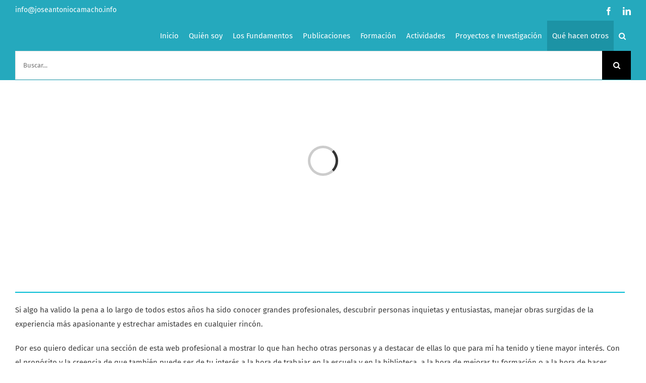

--- FILE ---
content_type: text/html; charset=UTF-8
request_url: https://www.joseantoniocamacho.info/que-hacen-otros/
body_size: 31738
content:
<!DOCTYPE html><html class="avada-html-layout-wide avada-html-header-position-top avada-is-100-percent-template" lang="es" prefix="og: http://ogp.me/ns# fb: http://ogp.me/ns/fb#"><head><style id="litespeed-ccss">body{--wp--preset--color--black:#000;--wp--preset--color--cyan-bluish-gray:#abb8c3;--wp--preset--color--white:#fff;--wp--preset--color--pale-pink:#f78da7;--wp--preset--color--vivid-red:#cf2e2e;--wp--preset--color--luminous-vivid-orange:#ff6900;--wp--preset--color--luminous-vivid-amber:#fcb900;--wp--preset--color--light-green-cyan:#7bdcb5;--wp--preset--color--vivid-green-cyan:#00d084;--wp--preset--color--pale-cyan-blue:#8ed1fc;--wp--preset--color--vivid-cyan-blue:#0693e3;--wp--preset--color--vivid-purple:#9b51e0;--wp--preset--gradient--vivid-cyan-blue-to-vivid-purple:linear-gradient(135deg,rgba(6,147,227,1) 0%,#9b51e0 100%);--wp--preset--gradient--light-green-cyan-to-vivid-green-cyan:linear-gradient(135deg,#7adcb4 0%,#00d082 100%);--wp--preset--gradient--luminous-vivid-amber-to-luminous-vivid-orange:linear-gradient(135deg,rgba(252,185,0,1) 0%,rgba(255,105,0,1) 100%);--wp--preset--gradient--luminous-vivid-orange-to-vivid-red:linear-gradient(135deg,rgba(255,105,0,1) 0%,#cf2e2e 100%);--wp--preset--gradient--very-light-gray-to-cyan-bluish-gray:linear-gradient(135deg,#eee 0%,#a9b8c3 100%);--wp--preset--gradient--cool-to-warm-spectrum:linear-gradient(135deg,#4aeadc 0%,#9778d1 20%,#cf2aba 40%,#ee2c82 60%,#fb6962 80%,#fef84c 100%);--wp--preset--gradient--blush-light-purple:linear-gradient(135deg,#ffceec 0%,#9896f0 100%);--wp--preset--gradient--blush-bordeaux:linear-gradient(135deg,#fecda5 0%,#fe2d2d 50%,#6b003e 100%);--wp--preset--gradient--luminous-dusk:linear-gradient(135deg,#ffcb70 0%,#c751c0 50%,#4158d0 100%);--wp--preset--gradient--pale-ocean:linear-gradient(135deg,#fff5cb 0%,#b6e3d4 50%,#33a7b5 100%);--wp--preset--gradient--electric-grass:linear-gradient(135deg,#caf880 0%,#71ce7e 100%);--wp--preset--gradient--midnight:linear-gradient(135deg,#020381 0%,#2874fc 100%);--wp--preset--duotone--dark-grayscale:url('#wp-duotone-dark-grayscale');--wp--preset--duotone--grayscale:url('#wp-duotone-grayscale');--wp--preset--duotone--purple-yellow:url('#wp-duotone-purple-yellow');--wp--preset--duotone--blue-red:url('#wp-duotone-blue-red');--wp--preset--duotone--midnight:url('#wp-duotone-midnight');--wp--preset--duotone--magenta-yellow:url('#wp-duotone-magenta-yellow');--wp--preset--duotone--purple-green:url('#wp-duotone-purple-green');--wp--preset--duotone--blue-orange:url('#wp-duotone-blue-orange');--wp--preset--font-size--small:11.25px;--wp--preset--font-size--medium:20px;--wp--preset--font-size--large:22.5px;--wp--preset--font-size--x-large:42px;--wp--preset--font-size--normal:15px;--wp--preset--font-size--xlarge:30px;--wp--preset--font-size--huge:45px}.searchform input{padding-left:10px}.fusion-title{display:table}.fusion-title h2{float:left;display:table-cell;white-space:pre}.fusion-title.fusion-sep-none .title-heading-left{display:block;float:none}:root{--button_padding:11px 23px;--button_font_size:13px;--button_line_height:16px}*{box-sizing:border-box}.fusion-clearfix{clear:both;zoom:1}.fusion-clearfix:after,.fusion-clearfix:before{content:" ";display:table}.fusion-clearfix:after{clear:both}.fusion-alignleft{display:inline;float:left;margin-right:15px}.fusion-alignright{display:inline;float:right;margin-left:15px}input[type=search],input[type=submit]{-webkit-appearance:none;-webkit-border-radius:0}input[type=search]::-webkit-search-decoration{-webkit-appearance:none}html{overflow-x:hidden;overflow-y:scroll}body{margin:0;color:#747474;min-width:320px;-webkit-text-size-adjust:100%;font:13px/20px PTSansRegular,Arial,Helvetica,sans-serif}#wrapper{overflow:visible}img{border-style:none;vertical-align:top;max-width:100%;height:auto}a{text-decoration:none}input{font-family:"Fira Sans",Garamond,serif;vertical-align:middle;color:#000}form{margin:0;padding:0;border-style:none}#content:after,.clearfix:after{content:"";display:table;clear:both}#main{padding:55px 10px 45px;clear:both}h2{color:#333;margin:0 0 20px}#content{width:71.1702128%;float:left;min-height:1px}#content.full-width{width:100%}.s{float:none}.post-content p{margin:0 0 20px}.main-flex{overflow:hidden;width:100%;margin-left:auto;margin-right:auto}.layout-wide-mode #wrapper{width:100%;max-width:none}#sliders-container{position:relative}.searchform .fusion-search-form-content{display:flex;align-items:center;overflow:hidden;width:100%}.searchform .fusion-search-form-content .fusion-search-field{flex-grow:1}.searchform .fusion-search-form-content .fusion-search-field input{background-color:#fff;border:1px solid #d2d2d2;color:#747474;font-size:13px;padding:8px 15px;height:33px;width:100%;box-sizing:border-box;margin:0;outline:0}.searchform .fusion-search-form-content .fusion-search-button input[type=submit]{background:#000;border:none;border-radius:0;color:#fff;font-size:1em;height:33px;line-height:33px;margin:0;padding:0;width:33px;text-indent:0;font-family:icomoon;font-weight:400;text-shadow:none;-webkit-font-smoothing:antialiased}.fusion-live-search .fusion-search-field{z-index:14}.fusion-live-search .fusion-search-button{z-index:14;position:relative}.fusion-live-search .fusion-slider-loading{display:none;margin:-1.2em 0 0 -1.2em;width:2.4em;height:2.4em;border-top:.3em solid rgba(255,255,255,.35);border-right:.3em solid rgba(255,255,255,.35);border-bottom:.3em solid #fff;border-left:.3em solid rgba(255,255,255,.35)}.fusion-live-search .fusion-search-results-wrapper{position:relative}.fusion-live-search .fusion-search-results{z-index:-1;visibility:hidden;overflow-y:auto;position:absolute;margin-top:25px;width:100%;max-height:250px;opacity:0;background-color:#fff;border-style:solid}.flexslider .slides{margin:0;padding:0;list-style:none;z-index:1000}.flexslider{margin:0;padding:0}.flexslider .slides{overflow:hidden}.flexslider .slides li{display:none;-webkit-backface-visibility:hidden}.flexslider .slides:after{content:".";display:block;clear:both;visibility:hidden;line-height:0;height:0}.flexslider .slides{z-index:2}.flexslider{margin:0 0 60px;background-color:transparent;position:relative}.main-flex{margin-bottom:0}.fusion-row{margin:0 auto;zoom:1}.fusion-row:after,.fusion-row:before{content:" ";display:table}.fusion-row:after{clear:both}header,main,nav,section{display:block}.screen-reader-text{border:0;clip:rect(1px,1px,1px,1px);-webkit-clip-path:inset(50%);clip-path:inset(50%);height:1px;margin:-1px;overflow:hidden;padding:0;position:absolute!important;width:1px;word-wrap:normal!important}.fusion-slider-loading{position:absolute;top:50%;left:50%;margin:-3em 0 0 -3em;color:transparent;font-size:10px;border-top:.5em solid rgba(0,0,0,.2);border-right:.5em solid rgba(0,0,0,.2);border-bottom:.5em solid #333;border-left:.5em solid rgba(0,0,0,.2);animation:fusion-rotate .8s infinite linear}.fusion-slider-loading,.fusion-slider-loading:after{width:6em;height:6em;border-radius:50%;background-clip:padding-box}@keyframes fusion-rotate{0%{transform:rotate(0)}100%{transform:rotate(360deg)}}.post-content p{margin-top:0;margin-bottom:20px}.rich-snippet-hidden{display:none}.fusion-disable-outline input{outline:0}html:not(.avada-html-layout-boxed):not(.avada-html-layout-framed),html:not(.avada-html-layout-boxed):not(.avada-html-layout-framed) body{background-color:#fff;background-blend-mode:normal}body{background-image:none;background-repeat:repeat}#main,.layout-wide-mode #main,.layout-wide-mode #wrapper,body,html{background-color:#fff}#main{background-image:none;background-repeat:repeat}.to-top-right #toTop{right:75px}#toTop{background-color:#333;border-radius:4px 4px 0 0;bottom:0;height:35px;position:fixed;text-align:center;width:48px;opacity:0;z-index:100000;line-height:1}#toTop:before{line-height:35px;content:"\f106";-webkit-font-smoothing:antialiased;font-family:icomoon;font-size:22px;color:#fff}.fusion-slider-container{position:relative;margin-left:auto;margin-right:auto;width:100%}.tfs-slider{transform:translate(0,0);left:0}.tfs-slider .slides li{-webkit-backface-visibility:visible}.tfs-slider .slide-content-container{position:absolute;top:50%;width:100%;padding:0;z-index:5;transform:translateY(-50%)}.tfs-slider .slide-content-container .slide-content{opacity:0;margin-left:auto;margin-right:auto;width:auto;max-width:940px}.tfs-slider .slide-content-container .heading{display:block}.tfs-slider .slide-content-container h2{margin:0;font-weight:400;color:#fff;-webkit-font-smoothing:antialiased;display:inline-block;padding:0}.tfs-slider .slide-content-container .fusion-title-sc-wrapper{display:inline-block;padding:0;line-height:1}.tfs-slider .slide-content-container .fusion-title{overflow:visible}.tfs-slider .slide-content-container .heading{margin:0 0 14px}.tfs-slider .slide-content-container h2{font-size:60px;line-height:80px;margin-bottom:10px}.tfs-slider .slide-content-container .fusion-sep-none{display:inline-block}.tfs-slider .slide-content-container .fusion-sep-none h2{display:inline-block}.tfs-slider .slide-content-container .fusion-title-size-two{margin:0}.tfs-slider .slide-content-container .fusion-title-size-two h2{margin:0}.tfs-slider .slide-content-container.slide-content-left .buttons{margin-left:-7.5px;margin-right:-7.5px}.tfs-slider .slide-content-container.slide-content-left{text-align:left}.tfs-slider .slide-content-container .buttons{overflow:visible}.tfs-slider .background{display:block;overflow:hidden;position:relative;z-index:2;max-width:100%}.tfs-slider .background-image{background-position:50% 50%;background-repeat:no-repeat;background-size:cover}.fusion-header-wrapper{position:relative;z-index:10011}.fusion-header-sticky-height{display:none}.fusion-header{padding-left:30px;padding-right:30px;-webkit-backface-visibility:hidden;backface-visibility:hidden}.fusion-header-v3 .fusion-header{border-bottom:1px solid transparent}.fusion-mobile-logo{display:none}.fusion-secondary-header{border-bottom:1px solid transparent;background-color:#25a9bd}.fusion-secondary-header .fusion-alignleft{float:left;margin-right:0;flex-grow:1}.fusion-secondary-header .fusion-alignright{float:right;margin-left:0;flex-grow:1}.fusion-secondary-header .fusion-alignright>*{float:right}.fusion-secondary-header .fusion-row{display:flex;justify-content:space-between;align-items:center}.fusion-contact-info{line-height:43px}.fusion-logo{display:block;float:left;max-width:100%;zoom:1}.fusion-logo:after,.fusion-logo:before{content:" ";display:table}.fusion-logo:after{clear:both}.fusion-logo a{display:block;max-width:100%}.fusion-logo img{width:auto}.fusion-main-menu{float:right;position:relative;z-index:200;overflow:hidden}.fusion-main-menu>ul>li{padding-right:45px}.fusion-main-menu>ul>li:last-child{padding-right:0}.fusion-main-menu>ul>li>a{display:flex;align-items:center;line-height:1;-webkit-font-smoothing:subpixel-antialiased}.fusion-main-menu ul{list-style:none;margin:0;padding:0}.fusion-main-menu ul a{display:block;box-sizing:content-box}.fusion-main-menu li{float:left;margin:0;padding:0;position:relative}.fusion-main-menu .fusion-dropdown-menu{overflow:hidden}.fusion-main-menu .sub-menu{position:absolute;left:0;visibility:hidden;opacity:0;z-index:1}.fusion-main-menu .sub-menu ul{top:0}.fusion-main-menu .sub-menu li{float:none;margin:0;padding:0}.fusion-main-menu .sub-menu a{border:0;padding:7px 20px;line-height:19px;text-indent:0;height:auto}.fusion-main-menu .fusion-custom-menu-item-contents{position:absolute;left:auto;right:0;visibility:hidden;opacity:0}.fusion-main-menu .fusion-main-menu-search a{font-family:icomoon}.fusion-main-menu .fusion-main-menu-search a:after{border-radius:50%;content:"\f002"}.fusion-main-menu .fusion-main-menu-search .fusion-custom-menu-item-contents{display:none;padding:25px;text-align:right;border:1px solid transparent}.fusion-social-links-header{margin-top:10px}.fusion-social-links-header .fusion-social-networks a{font-size:16px}.fusion-social-links-header .fusion-social-networks .fusion-social-network-icon{color:#fff}.fusion-sticky-logo-1.fusion-header-v3 .fusion-sticky-logo{display:none}.fusion-mobile-nav-holder{display:none;clear:both;color:#333}body:not(.fusion-header-layout-v6) .fusion-header{-webkit-transform:translate3d(0,0,0);-moz-transform:none}.fusion-top-header.menu-text-align-center .fusion-main-menu>ul>li>a{justify-content:center}.fusion-body .fusion-main-menu .fusion-main-menu-icon{border-color:transparent}.avada-menu-highlight-style-background:not(.fusion-header-layout-v6).fusion-top-header .fusion-logo-link,.avada-menu-highlight-style-background:not(.fusion-header-layout-v6).fusion-top-header .fusion-main-menu>ul{line-height:1}.avada-menu-highlight-style-background:not(.fusion-header-layout-v6).fusion-body .fusion-wrapper nav.fusion-main-menu>ul.fusion-menu>li.fusion-main-menu-search>a{background-color:transparent}.avada-menu-highlight-style-background:not(.fusion-header-layout-v6) .fusion-main-menu>ul>li{padding-right:0}.fusion-header-v3 .fusion-header,.fusion-secondary-header{border-bottom-color:rgba(255,255,255,0)}.fusion-header-wrapper .fusion-row{padding-left:0;padding-right:0}.fusion-header .fusion-row{padding-top:0;padding-bottom:0}.fusion-top-header .fusion-header{background-color:#25a9bd}.fusion-header-wrapper .fusion-row{max-width:1240px}html:not(.avada-has-site-width-percent) #main,html:not(.avada-has-site-width-percent) .fusion-secondary-header{padding-left:30px;padding-right:30px}.fusion-header .fusion-logo{margin:0}.fusion-main-menu>ul>li{padding-right:20px}.fusion-main-menu>ul>li>a{border-color:transparent}.avada-menu-highlight-style-background:not(.fusion-header-layout-v6) .fusion-main-menu>ul>li{padding-right:0}.avada-menu-highlight-style-background:not(.fusion-header-layout-v6) .fusion-main-menu>ul>li>a{padding-left:calc((20px)/2);padding-right:calc((20px)/2)}.fusion-main-menu .sub-menu{font-family:"Fira Sans",Garamond,serif;font-weight:400;width:200px;background-color:rgba(37,169,189,.85)}.fusion-main-menu .sub-menu ul{left:200px}.fusion-main-menu .sub-menu li a{font-family:"Fira Sans",Garamond,serif;font-weight:400;padding-top:12px;padding-bottom:12px;color:#fff;font-size:14px}.fusion-main-menu .fusion-custom-menu-item-contents{font-family:"Fira Sans",Garamond,serif;font-weight:400}.fusion-main-menu .fusion-main-menu-search .fusion-custom-menu-item-contents{background-color:rgba(37,169,189,.85);border-color:rgba(255,255,255,0)}.fusion-main-menu .fusion-main-menu-icon:after{color:#fff}.fusion-main-menu .fusion-dropdown-menu .sub-menu li a{font-family:"Fira Sans",Garamond,serif;font-weight:400;padding-top:12px;padding-bottom:12px;border-bottom-color:rgba(255,255,255,0);color:#fff;font-size:14px}body:not(.fusion-header-layout-v6) .fusion-main-menu>ul>li>a{height:60px}.avada-menu-highlight-style-background:not(.fusion-header-layout-v6) .fusion-main-menu>ul>li.current-menu-item>a,.avada-menu-highlight-style-background:not(.fusion-header-layout-v6) .fusion-main-menu>ul>li.current_page_item>a{background-color:#1c93a5}.avada-has-megamenu-shadow .fusion-main-menu .sub-menu{box-shadow:1px 1px 30px rgba(0,0,0,.06)}.avada-has-mainmenu-dropdown-divider .fusion-main-menu .fusion-dropdown-menu .sub-menu li a{border-bottom-width:1px;border-bottom-style:solid}.fusion-main-menu>ul>li>a{font-family:"Fira Sans",Arial,Helvetica,sans-serif;font-weight:400;font-size:15px;letter-spacing:0px;font-style:normal}.fusion-main-menu>ul>li>a{color:#fff}.fusion-body .fusion-main-menu .current-menu-item>a,.fusion-body .fusion-main-menu .current_page_item>a{border-color:#fff;color:#fff}.fusion-body .fusion-main-menu .current-menu-item:not(.fusion-main-menu-cart)>a:before{border-color:#fff;color:#fff}.fusion-secondary-header{color:#fff;font-size:14px}.fusion-secondary-header a{color:#fff}.fusion-contact-info{line-height:34px}.searchform .fusion-search-form-content .fusion-search-button input[type=submit],.searchform .fusion-search-form-content .fusion-search-field input,input.s{height:57px;padding-top:0;padding-bottom:0}.searchform .fusion-search-form-content .fusion-search-button input[type=submit]{width:57px}.searchform .fusion-search-form-content .fusion-search-button input[type=submit]{line-height:57px}.fusion-main-menu .fusion-main-menu-search .fusion-custom-menu-item-contents{width:calc(250px + 1.43*57px)}input.s{background-color:#fff;font-size:13px;color:#707070}.searchform .fusion-search-form-content .fusion-search-field input{background-color:#fff;font-size:13px}.searchform .fusion-search-form-content .fusion-search-field input{color:#707070}.fusion-live-search .fusion-search-results{background-color:#fff;font-size:13px;color:#707070;border-radius:0}.fusion-live-search .fusion-search-results{border-color:#e2e2e2;border-width:1px}.searchform .s::-moz-placeholder,input::-moz-placeholder{color:#707070}.searchform .s::-webkit-input-placeholder,input::-webkit-input-placeholder{color:#707070}.searchform .s::-ms-input-placeholder,input::-ms-input-placeholder{color:#707070}.searchform .fusion-search-form-content .fusion-search-field input,input.s{border-width:1px;border-color:#e2e2e2;border-radius:0}.fusion-search-form-classic .searchform:not(.fusion-search-form-clean) .fusion-search-form-content{border-radius:0;border-width:1px}.to-top-container #toTop{border-radius:4px 4px 0 0}:root{--adminbar-height:32px}@media screen and (max-width:782px){:root{--adminbar-height:46px}}#boxed-wrapper{overflow:hidden}#main .fusion-row,.tfs-slider .slide-content-container .slide-content{max-width:1240px}html:not(.avada-has-site-width-percent) #main,html:not(.avada-has-site-width-percent) .tfs-slider .slide-content-container{padding-left:30px;padding-right:30px}html:not(.avada-has-site-width-percent) #main.width-100{padding-left:30px;padding-right:30px}.width-100 .fusion-fullwidth,.width-100 .nonhundred-percent-fullwidth{margin-left:-30px;margin-right:-30px}#main{padding-left:30px;padding-right:30px;padding-top:70px;padding-bottom:0}#main.width-100{padding-left:30px;padding-right:30px}html.avada-is-100-percent-template #main{padding-left:0;padding-right:0}html.avada-is-100-percent-template #main.width-100{padding-left:30px;padding-right:30px}.fusion-bottom-frame,.fusion-boxed-shadow,.fusion-sides-frame,.fusion-top-frame{display:none}.layout-wide-mode #wrapper{width:100%;max-width:none}.fusion-live-search .fusion-search-results{max-height:250px}.fusion-main-menu .sub-menu,.fusion-main-menu .sub-menu li a,body{font-family:"Fira Sans",Garamond,serif;font-weight:400;letter-spacing:0px;font-style:normal}body{font-size:15px}.fusion-main-menu .sub-menu,.fusion-main-menu .sub-menu li a,body{line-height:1.93}.fusion-main-menu .fusion-custom-menu-item-contents,body{color:#3f3f3f}body a,body a:after,body a:before{color:#191919}.fusion-title h2,.main-flex .slide-content h2,.title h2{font-family:"Fira Sans",Arial,Helvetica,sans-serif;font-weight:700;line-height:1.29;letter-spacing:0px;font-style:normal}#wrapper .fusion-title h2,#wrapper .title h2{font-size:48px}.fusion-title h2,.title h2{color:#191919}.fusion-title-size-two,h2{margin-top:0;margin-bottom:.32em}.fusion-search-form-classic .searchform:not(.fusion-search-form-clean) .fusion-search-form-content .fusion-search-field input{border-right:none;border-top-right-radius:0;border-bottom-right-radius:0}.fusion-main-menu .fusion-main-menu-search .fusion-custom-menu-item-contents{border:0}:root{--site_width:1240px;--site_width-int:1240;--margin_offset-top:0px;--margin_offset-bottom:0px;--margin_offset-top-no-percent:0px;--margin_offset-bottom-no-percent:0px;--main_padding-top:70px;--main_padding-top-or-55px:70px;--main_padding-bottom:0px;--hundredp_padding:30px;--hundredp_padding-fallback_to_zero:30px;--hundredp_padding-fallback_to_zero_px:30px;--hundredp_padding-hundred_percent_negative_margin:-30px;--sidebar_width:23%;--sidebar_gutter:80px;--sidebar_2_1_width:22%;--sidebar_2_2_width:22%;--dual_sidebar_gutter:40px;--grid_main_break_point:1099;--side_header_break_point:1099;--content_break_point:801;--typography_sensitivity:.51;--typography_factor:1.5;--primary_color:#25a9bd;--primary_color-85a:rgba(37,169,189,.85);--primary_color-7a:rgba(37,169,189,.7);--primary_color-5a:rgba(37,169,189,.5);--primary_color-35a:rgba(37,169,189,.35);--primary_color-2a:rgba(37,169,189,.2);--header_bg_image:;--header_bg_repeat:repeat;--side_header_width:280px;--side_header_width-int:280;--header_padding-top:0;--header_padding-bottom:0;--header_padding-left:0;--header_padding-right:0;--menu_highlight_background:#1c93a5;--menu_arrow_size-width:27px;--menu_arrow_size-height:12px;--menu_arrow_size-width-header_border_color_condition_5:;--nav_highlight_border:4px;--nav_padding:20px;--nav_padding-no-zero:20px;--dropdown_menu_top_border_size:3px;--dropdown_menu_width:200px;--mainmenu_dropdown_vertical_padding:12px;--menu_sub_bg_color:rgba(37,169,189,.85);--menu_bg_hover_color:#1c93a5;--menu_sub_sep_color:rgba(255,255,255,0);--menu_h45_bg_color:#fff;--nav_typography-font-family:"Fira Sans",Arial,Helvetica,sans-serif;--nav_typography-font-weight:400;--nav_typography-font-size:15px;--nav_typography-font-style:;--nav_typography-letter-spacing:0px;--nav_typography-color:#fff;--nav_typography-color-65a:rgba(255,255,255,.65);--nav_typography-color-35a:rgba(255,255,255,.35);--menu_hover_first_color:#fff;--menu_hover_first_color-65a:rgba(255,255,255,.65);--menu_sub_color:#fff;--nav_dropdown_font_size:14px;--flyout_menu_icon_font_size:20px;--flyout_menu_icon_font_size_px:20px;--snav_font_size:14px;--sec_menu_lh:34px;--header_top_menu_sub_color:#707070;--mobile_menu_icons_top_margin:20px;--mobile_menu_nav_height:43px;--mobile_header_bg_color:#28afc3;--mobile_menu_background_color:#fff;--mobile_menu_hover_color:#f2f2f2;--mobile_menu_border_color:#eee;--mobile_menu_toggle_color:#ff8d61;--mobile_menu_typography-font-family:"Fira Sans";--mobile_menu_typography-font-size:15px;--mobile_menu_typography-font-weight:400;--mobile_menu_typography-line-height:43px;--mobile_menu_typography-letter-spacing:0px;--mobile_menu_typography-color:#191919;--mobile_menu_typography-font-style:;--mobile_menu_typography-font-size-30-or-24px:24px;--mobile_menu_typography-font-size-open-submenu:15px;--mobile_menu_font_hover_color:#191919;--menu_icon_size:15px;--logo_alignment:left;--logo_background_color:#a0ce4e;--slidingbar_width:300px;--slidingbar_width-percent_to_vw:300px;--slidingbar_content_padding-top:35px;--slidingbar_content_padding-bottom:35px;--slidingbar_content_padding-left:30px;--slidingbar_content_padding-right:30px;--slidingbar_bg_color:#191919;--slidingbar_divider_color:#4c4c4c;--slidingbar_link_color:#fff;--slidingbar_link_color_hover:#25a9bd;--footer_divider_color:#eaeaea;--footer_headings_typography-font-family:"Fira Sans",Arial,Helvetica,sans-serif;--footer_headings_typography-font-size:18px;--footer_headings_typography-font-weight:700;--footer_headings_typography-line-height:1.5;--footer_headings_typography-font-style:;--footer_headings_typography-letter-spacing:0px;--footer_headings_typography-color:#191919;--footer_text_color:gray;--sidebar_bg_color:rgba(255,255,255,0);--bg_image:none;--bg_repeat:repeat;--bg_color:#fff;--bg-color-overlay:normal;--bg_pattern:url("//www.joseantoniocamacho.info/wp-content/themes/Avada/assets/images/patterns/pattern1.png");--content_bg_color:#fff;--content_bg_image:none;--content_bg_repeat:repeat;--body_typography-font-family:"Fira Sans",Garamond,serif;--body_typography-font-size:15px;--base-font-size:15;--body_typography-font-weight:400;--body_typography-font-style:;--body_typography-line-height:1.93;--body_typography-letter-spacing:0px;--body_typography-color:#3f3f3f;--link_color:#191919;--link_color-8a:rgba(25,25,25,.8);--h1_typography-font-family:"Fira Sans",Arial,Helvetica,sans-serif;--h1_typography-font-weight:700;--h1_typography-line-height:1.2;--h1_typography-letter-spacing:0px;--h1_typography-font-style:;--h1_typography-font-size:60px;--h1_typography-color:#191919;--h1_typography-margin-top:.37em;--h1_typography-margin-bottom:.37em;--h2_typography-font-family:"Fira Sans",Arial,Helvetica,sans-serif;--h2_typography-font-weight:700;--h2_typography-line-height:1.29;--h2_typography-letter-spacing:0px;--h2_typography-font-style:;--h2_typography-font-size:48px;--h2_typography-color:#191919;--h2_typography-margin-top:0em;--h2_typography-margin-bottom:.32em;--h3_typography-font-family:"Fira Sans",Arial,Helvetica,sans-serif;--h3_typography-font-weight:700;--h3_typography-line-height:1.45;--h3_typography-letter-spacing:0px;--h3_typography-font-style:;--h3_typography-font-size:40px;--h3_typography-color:#191919;--h3_typography-margin-top:0em;--h3_typography-margin-bottom:.37em;--h4_typography-font-family:"Fira Sans",Arial,Helvetica,sans-serif;--h4_typography-font-weight:700;--h4_typography-line-height:1.5;--h4_typography-letter-spacing:0px;--h4_typography-font-style:;--h4_typography-font-size:25px;--h4_typography-color:#191919;--h4_typography-margin-top:1.1em;--h4_typography-margin-bottom:.15em;--h5_typography-font-family:"Fira Sans",Arial,Helvetica,sans-serif;--h5_typography-font-weight:700;--h5_typography-line-height:1.76;--h5_typography-letter-spacing:0px;--h5_typography-font-style:;--h5_typography-font-size:20px;--h5_typography-color:#191919;--h5_typography-margin-top:1.37em;--h5_typography-margin-bottom:1.37em;--h6_typography-font-family:"Fira Sans",Arial,Helvetica,sans-serif;--h6_typography-font-weight:700;--h6_typography-line-height:1.73;--h6_typography-letter-spacing:0px;--h6_typography-font-style:;--h6_typography-font-size:15px;--h6_typography-color:#191919;--h6_typography-margin-top:2.13em;--h6_typography-margin-bottom:2.13em;--post_title_typography-font-family:"Fira Sans",Arial,Helvetica,sans-serif;--post_title_typography-font-weight:700;--post_title_typography-line-height:42px;--post_title_typography-letter-spacing:0px;--post_title_typography-font-style:;--post_title_typography-font-size:30px;--post_title_typography-color:#191919;--post_titles_extras_typography-font-family:"Fira Sans",Arial,Helvetica,sans-serif;--post_titles_extras_typography-font-weight:700;--post_titles_extras_typography-line-height:1.5;--post_titles_extras_typography-letter-spacing:0px;--post_titles_extras_typography-font-style:;--post_titles_extras_typography-font-size:20px;--post_titles_extras_typography-color:#191919;--blog_archive_grid_column_spacing:40px;--dates_box_color:#eaeaea;--meta_font_size:13px;--portfolio_archive_column_spacing:12px;--portfolio_meta_font_size:18px;--social_bg_color:#f2f2f2;--social_bg_color-0-transparent:;--sharing_social_links_icon_color:#ff8d61;--sharing_social_links_box_color:#fff;--sharing_social_links_boxed_padding:8px;--slider_nav_box_dimensions-width:30px;--slider_nav_box_dimensions-height:30px;--slider_arrow_size:14px;--es_caption_font_size:20px;--form_input_height:57px;--form_input_height-main-menu-search-width:calc(250px + 1.43*57px);--form_text_size:13px;--form_bg_color:#fff;--form_text_color:#707070;--form_text_color-35a:rgba(112,112,112,.35);--form_border_width-top:1px;--form_border_width-bottom:1px;--form_border_width-left:1px;--form_border_width-right:1px;--form_border_color:#e2e2e2;--form_focus_border_color:#e2e2e2;--form_focus_border_color-5a:rgba(226,226,226,.5);--form_border_radius:0px;--privacy_bg_color:rgba(0,0,0,.1);--privacy_color:rgba(0,0,0,.3);--privacy_bar_padding-top:15px;--privacy_bar_padding-bottom:15px;--privacy_bar_padding-left:30px;--privacy_bar_padding-right:30px;--privacy_bar_bg_color:#363839;--privacy_bar_font_size:13px;--privacy_bar_color:#8c8989;--privacy_bar_link_color:#bfbfbf;--privacy_bar_link_hover_color:#a0ce4e;--privacy_bar_headings_color:#ddd;--image_rollover_icon_size:30px;--image_rollover_text_color:#fff;--pagination_width_height:30px;--pagination_box_padding-width:6px;--pagination_box_padding-height:2px;--pagination_border_width:1px;--pagination_border_radius:0px;--pagination_font_size:15px;--timeline_bg_color:rgba(255,255,255,0);--timeline_bg_color-20px-transparent:;--timeline_bg_color-not-transparent:#fff;--timeline_color:#eaeaea;--grid_separator_color:#eaeaea;--carousel_nav_color:#707070;--carousel_hover_color:#333;--button_typography-font-family:Fira Sans;--button_typography-font-weight:700;--button_typography-letter-spacing:1px;--button_typography-font-style:;--button_text_transform:uppercase;--button_gradient_top_color:#191919;--button_gradient_bottom_color:#191919;--button_gradient_top_color_hover:#ff8d61;--button_gradient_bottom_color_hover:#ff8d61;--button_accent_color:#fff;--button_accent_hover_color:#fff;--button_bevel_color:#54770f;--button_box_shadow:none;--button_border_width:0px;--button_border_radius:2px;--button_border_color:#fff;--button_border_hover_color:#fff;--checklist_icons_color:#fff;--checklist_circle_color:#ff8d61;--checklist_divider_color:#eaeaea;--countdown_background_color:#ff8d61;--countdown_counter_box_color:#fff;--countdown_counter_text_color:#191919;--countdown_label_color:#191919;--countdown_heading_text_color:#fff;--icon_color:#fff;--icon_color_hover:#fff;--icon_circle_color:#ff8d61;--icon_circle_color_hover:#ff8d61;--icon_border_size:#fff;--icon_border_color:rgba(255,255,255,0);--icon_border_color_hover:rgba(255,255,255,0);--pricing_box_color:#ff8d61;--sep_color:#eaeaea;--tabs_bg_color:#fff;--tabs_inactive_color:#f2f2f2;--tabs_border_color:#eaeaea;--testimonial_bg_color:#f2f2f2;--testimonial_text_color:#707070;--title_border_color:#eaeaea;--accordian_inactive_color:#191919;--accordian_active_color:#25a9bd}.fusion-header{--header_bg_color:#25a9bd;--archive_header_bg_color:#25a9bd}.fusion-header-wrapper{--header_border_color:rgba(255,255,255,0)}.fusion-secondary-header{--header_top_bg_color:#25a9bd;--snav_color:#fff}.fusion-header-wrapper{--header_sticky_bg_color:rgba(37,169,189,.97)}.fusion-main-menu{--header_sticky_menu_color:#fff;--header_sticky_nav_font_size:14px;--nav_height:60px;--mobile_nav_padding:20px;--menu_text_align:center;--menu_thumbnail_size-width:26px;--menu_thumbnail_size-height:15px}.fusion-main-menu{--header_sticky_nav_padding:10px}.fusion-header{--top-bar-height:21.5px}.fusion-logo{--logo_margin-top:0px;--logo_margin-bottom:0px;--logo_margin-left:0px;--logo_margin-right:0px}.fusion-social-networks{--header_social_links_font_size:16px;--header_social_links_boxed_padding:8px;--footer_social_links_font_size:17px;--footer_social_links_boxed_padding:14px}.fusion-social-network-icon{--header_social_links_icon_color:#fff;--header_social_links_box_color:#e8e8e8;--header_social_links_boxed_radius:4px;--footer_social_links_icon_color:#ff8d61;--footer_social_links_box_color:#fff;--footer_social_links_boxed_radius:50%;--sharing_social_links_boxed_radius:50%}.fusion-search-results{--live_search_results_height:250px}#toTop{--totop_border_radius:4px}body{--fusion-audio-max-width-default:100%;--fusion-audio-background-color-default:#222;--fusion-audio-accent-color-default:#fff;--fusion-audio-border-size-default:0;--fusion-audio-border-color-default:#fff;--fusion-audio-border-top-left-radius-default:0px;--fusion-audio-border-top-right-radius-default:0px;--fusion-audio-border-bottom-right-radius-default:0px;--fusion-audio-border-bottom-left-radius-default:0px;--fusion-video-max-width-default:100%}@media only screen and (max-width:1099px){.fusion-mobile-logo-1 .fusion-standard-logo{display:none}.fusion-mobile-logo{display:inline-block}}.fusion-separator{clear:both;position:relative;z-index:11}.fusion-body .fusion-separator{display:flex;align-items:center}.fusion-body .fusion-separator .fusion-separator-border{flex-grow:2;border:0 solid #e7e6e6}.fusion-body .fusion-separator-border.sep-single{height:auto;border-top-width:1px;border-bottom-width:0}.fusion-body .fusion-separator-border.sep-solid{border-bottom-style:solid;border-top-style:solid}.fusion-social-networks{overflow:hidden}.fusion-social-networks .fusion-social-networks-wrapper{margin:0 -10px}.fusion-social-networks .fusion-social-network-icon{display:inline-block;margin:0 10px 10px;font-size:16px;color:#46494a;text-decoration:none;box-shadow:none!important;line-height:1}.fusion-social-networks .fusion-social-network-icon:before{color:inherit}.fusion-title{display:flex;flex-wrap:nowrap;align-items:center;margin:0 0 31px}.fusion-title h2{flex-grow:0;padding:0 8px 0 0}.fusion-title h2.title-heading-left{padding-right:8px;text-align:left}.fusion-title.fusion-sep-none{display:block}.fusion-title.fusion-sep-none .title-heading-left{padding:0;text-align:left}.clearfix{clear:both}.fusion-clearfix{zoom:1;clear:both}.fusion-clearfix:after,.fusion-clearfix:before{content:" ";display:table}.fusion-clearfix:after{clear:both}.fusion-alignleft{display:inline;float:left;margin-right:15px}.fusion-alignright{display:inline;float:right;margin-left:15px}.fusion-builder-row{width:100%;margin:0 auto}.fusion-builder-row:after{clear:both;content:" ";display:table}.fusion-fullwidth{position:relative}.fusion-fullwidth .fusion-row{position:relative;z-index:10}[class*=" fusion-icon-"]{font-family:icomoon!important;speak:never;font-style:normal;font-weight:400;font-variant:normal;text-transform:none;line-height:1;-webkit-font-smoothing:antialiased;-moz-osx-font-smoothing:grayscale}.fusion-icon-facebook:before{content:"\e604"}.fusion-icon-linkedin:before{content:"\e60f"}.flexslider .slides{margin:0;padding:0;list-style:none;z-index:2}.flexslider{padding:0;background-color:transparent;position:relative}.flexslider .slides{overflow:hidden}.flexslider .slides li{display:none;-webkit-backface-visibility:hidden;margin:0}.flexslider .slides:after{content:".";display:block;clear:both;visibility:hidden;line-height:0;height:0}.main-flex{margin-bottom:0}#wrapper #main .fullwidth-box .fusion-row{padding-left:0;padding-right:0}.post-content:not(.fusion-post-content),body:not(.side-header) #wrapper{position:relative}.fusion-flex-container{display:flex;justify-content:center}.fusion-flex-container .fusion-row{display:flex;flex-wrap:wrap;flex:1;width:100%}.fusion-flex-container .fusion-row:after,.fusion-flex-container .fusion-row:before{content:none}.fusion-flex-container .fusion-row .fusion-flex-column{display:flex}.fusion-flex-container .fusion-row .fusion-flex-column .fusion-column-wrapper,.fusion-flex-container .fusion-row .fusion-flex-column.fusion_builder_column_1_1{width:100%}.fusion-flex-container .fusion-row .fusion-flex-column .fusion-column-wrapper:not(.fusion-flex-column-wrapper-legacy){display:flex}.fusion-flex-container .fusion-row .fusion-flex-column .fusion-column-wrapper:not(.fusion-flex-column-wrapper-legacy).fusion-content-layout-column{flex-direction:column}.fusion-flex-container .fusion-flex-align-items-flex-start{align-items:flex-start}.fusion-flex-container .fusion-flex-justify-content-flex-start{justify-content:flex-start}.fusion-layout-column{position:relative;float:left;margin-bottom:20px}.fusion-layout-column .fusion-column-wrapper{min-height:1px}@media only screen and (max-width:1099px){@media only screen and (-webkit-min-device-pixel-ratio:1.5),only screen and (min-resolution:144dpi),only screen and (min-resolution:1.5dppx){.fusion-mobile-logo{display:inline-block}}.fusion-body .fusion-header-wrapper .fusion-header{background-color:#28afc3}}@media only screen and (max-width:1099px){.fusion-header .fusion-row{padding-left:0;padding-right:0}.fusion-header-wrapper .fusion-row{padding-left:0;padding-right:0;max-width:100%}.fusion-header-wrapper .fusion-mobile-menu-design-classic .fusion-contact-info{text-align:center;line-height:normal}.fusion-header-wrapper .fusion-mobile-menu-design-classic .fusion-social-links-header{max-width:100%;margin-top:5px;text-align:center;margin-bottom:5px}.fusion-secondary-header{background-color:#25a9bd}.fusion-secondary-header .fusion-row{display:block}.fusion-secondary-header .fusion-alignleft{margin-right:0}.fusion-secondary-header .fusion-alignright{margin-left:0}body.fusion-body .fusion-secondary-header .fusion-alignright>*{float:none}.fusion-mobile-menu-design-classic.fusion-header-v3 .fusion-header{padding-top:20px;padding-bottom:20px}.fusion-mobile-menu-design-classic.fusion-header-v3 .fusion-logo,.fusion-mobile-menu-design-classic.fusion-header-v3 .fusion-logo a{float:none;text-align:center;margin:0!important}.fusion-mobile-menu-design-classic.fusion-header-v3 .fusion-mobile-nav-holder{display:block;margin-top:20px}.fusion-mobile-menu-design-classic.fusion-header-v3 .fusion-main-menu{display:none}.fusion-mobile-menu-design-classic .fusion-secondary-header{padding:10px}.fusion-mobile-menu-design-classic .fusion-alignleft{margin-bottom:10px}.fusion-mobile-menu-design-classic .fusion-alignleft,.fusion-mobile-menu-design-classic .fusion-alignright{float:none;width:100%;line-height:normal;display:block}}@media only screen and (max-width:801px){.fusion-layout-column{margin-left:0!important;margin-right:0!important}.fusion-contact-info{padding:.6em 30px;line-height:1.5em}#wrapper{width:auto!important}.fusion-social-networks:after{content:"";display:block;clear:both}.tfs-slider .fusion-title{margin-top:0!important;margin-bottom:0!important}#content.full-width{margin-bottom:0}.fullwidth-box{background-attachment:scroll!important}#toTop{bottom:30px;border-radius:4px;height:44px;width:44px}#toTop:before{line-height:42px}.to-top-container #toTop{border-radius:4px}}@media only screen and (max-width:801px){#content{width:100%!important;margin-left:0!important}#main>.fusion-row{display:flex;flex-wrap:wrap}}@media only screen and (max-width:640px){#main,body{background-attachment:scroll!important}#content{width:100%!important;margin-left:0!important}}@media only screen and (max-device-width:640px){#wrapper{width:auto!important;overflow-x:hidden!important}.fullwidth-box{background-attachment:scroll!important}.title{margin-top:0!important;margin-bottom:20px!important}#content{width:100%!important;float:none!important;margin-left:0!important;margin-bottom:50px}#content.full-width{margin-bottom:0}}@media only screen and (max-width:801px){#wrapper{width:auto!important}}.fusion-builder-row.fusion-row{max-width:1240px}@media only screen and (max-width:801px){.fusion-title{margin-top:0!important;margin-bottom:20px!important}}.fusion-body .fusion-builder-column-0{width:100%!important;margin-top:0;margin-bottom:30px}.fusion-builder-column-0>.fusion-column-wrapper{padding-top:0!important;padding-right:0!important;margin-right:2.88%;padding-bottom:0!important;padding-left:0!important;margin-left:1.92%}@media only screen and (max-width:1024px){.fusion-body .fusion-builder-column-0{width:100%!important}.fusion-builder-column-0>.fusion-column-wrapper{margin-right:1.92%;margin-left:1.92%}}@media only screen and (max-width:640px){.fusion-body .fusion-builder-column-0{width:100%!important}.fusion-builder-column-0>.fusion-column-wrapper{margin-right:1.92%;margin-left:1.92%}}.fusion-body .fusion-flex-container.fusion-builder-row-1{padding-top:10px;margin-top:0;padding-right:30px;padding-bottom:4%;margin-bottom:0;padding-left:30px}h2{overflow-wrap:break-word}ul{overflow-wrap:break-word}p{overflow-wrap:break-word}:root{--wp--preset--font-size--normal:16px;--wp--preset--font-size--huge:42px}.screen-reader-text{border:0;clip:rect(1px,1px,1px,1px);-webkit-clip-path:inset(50%);clip-path:inset(50%);height:1px;margin:-1px;overflow:hidden;padding:0;position:absolute;width:1px;word-wrap:normal!important}</style><link rel="preload" data-asynced="1" data-optimized="2" as="style" onload="this.onload=null;this.rel='stylesheet'" href="https://www.joseantoniocamacho.info/wp-content/litespeed/ucss/555f0aae750872da701a7b50ee65b362.css?ver=b8ab3" /><script type="litespeed/javascript">!function(a){"use strict";var b=function(b,c,d){function e(a){return h.body?a():void setTimeout(function(){e(a)})}function f(){i.addEventListener&&i.removeEventListener("load",f),i.media=d||"all"}var g,h=a.document,i=h.createElement("link");if(c)g=c;else{var j=(h.body||h.getElementsByTagName("head")[0]).childNodes;g=j[j.length-1]}var k=h.styleSheets;i.rel="stylesheet",i.href=b,i.media="only x",e(function(){g.parentNode.insertBefore(i,c?g:g.nextSibling)});var l=function(a){for(var b=i.href,c=k.length;c--;)if(k[c].href===b)return a();setTimeout(function(){l(a)})};return i.addEventListener&&i.addEventListener("load",f),i.onloadcssdefined=l,l(f),i};"undefined"!=typeof exports?exports.loadCSS=b:a.loadCSS=b}("undefined"!=typeof global?global:this);!function(a){if(a.loadCSS){var b=loadCSS.relpreload={};if(b.support=function(){try{return a.document.createElement("link").relList.supports("preload")}catch(b){return!1}},b.poly=function(){for(var b=a.document.getElementsByTagName("link"),c=0;c<b.length;c++){var d=b[c];"preload"===d.rel&&"style"===d.getAttribute("as")&&(a.loadCSS(d.href,d,d.getAttribute("media")),d.rel=null)}},!b.support()){b.poly();var c=a.setInterval(b.poly,300);a.addEventListener&&a.addEventListener("load",function(){b.poly(),a.clearInterval(c)}),a.attachEvent&&a.attachEvent("onload",function(){a.clearInterval(c)})}}}(this);</script><script data-no-optimize="1">var litespeed_docref=sessionStorage.getItem("litespeed_docref");litespeed_docref&&(Object.defineProperty(document,"referrer",{get:function(){return litespeed_docref}}),sessionStorage.removeItem("litespeed_docref"));</script> <meta http-equiv="X-UA-Compatible" content="IE=edge" /><meta http-equiv="Content-Type" content="text/html; charset=utf-8"/><meta name="viewport" content="width=device-width, initial-scale=1" /> <script
		id="Cookiebot"
		src="https://consent.cookiebot.com/uc.js"
		data-cbid="f92acb32-2703-4959-9634-a89c316719b5"
						data-culture="ES"
				async	></script> <script type="litespeed/javascript">window.dataLayer=window.dataLayer||[];function gtag(){dataLayer.push(arguments)}
gtag("consent","default",{ad_storage:"denied",analytics_storage:"denied",functionality_storage:"denied",personalization_storage:"denied",security_storage:"granted",wait_for_update:500,});gtag("set","ads_data_redaction",!0)</script> <meta name='robots' content='index, follow, max-image-preview:large, max-snippet:-1, max-video-preview:-1' /><title>Qué hacen otros - Jos&eacute; Antonio Camacho Espinosa</title><meta name="description" content="Publicaciones de bibliotecas escolares y animación a la lectura de otros autores. Personas e instituciones a las que sigo." /><link rel="canonical" href="https://www.joseantoniocamacho.info/que-hacen-otros/" /><meta property="og:locale" content="es_ES" /><meta property="og:type" content="article" /><meta property="og:title" content="Qué hacen otros - Jos&eacute; Antonio Camacho Espinosa" /><meta property="og:description" content="Publicaciones de bibliotecas escolares y animación a la lectura de otros autores. Personas e instituciones a las que sigo." /><meta property="og:url" content="https://www.joseantoniocamacho.info/que-hacen-otros/" /><meta property="og:site_name" content="Jos&eacute; Antonio Camacho Espinosa" /><meta property="article:publisher" content="https://www.facebook.com/joseantonio.camachoespinosa.98" /><meta property="article:modified_time" content="2022-03-05T13:23:21+00:00" /><meta name="twitter:card" content="summary_large_image" /><meta name="twitter:label1" content="Tiempo de lectura" /><meta name="twitter:data1" content="6 minutos" /> <script type="application/ld+json" class="yoast-schema-graph">{"@context":"https://schema.org","@graph":[{"@type":"WebPage","@id":"https://www.joseantoniocamacho.info/que-hacen-otros/","url":"https://www.joseantoniocamacho.info/que-hacen-otros/","name":"Qué hacen otros - Jos&eacute; Antonio Camacho Espinosa","isPartOf":{"@id":"https://www.joseantoniocamacho.info/#website"},"datePublished":"2021-05-03T12:05:36+00:00","dateModified":"2022-03-05T13:23:21+00:00","description":"Publicaciones de bibliotecas escolares y animación a la lectura de otros autores. Personas e instituciones a las que sigo.","breadcrumb":{"@id":"https://www.joseantoniocamacho.info/que-hacen-otros/#breadcrumb"},"inLanguage":"es","potentialAction":[{"@type":"ReadAction","target":["https://www.joseantoniocamacho.info/que-hacen-otros/"]}]},{"@type":"BreadcrumbList","@id":"https://www.joseantoniocamacho.info/que-hacen-otros/#breadcrumb","itemListElement":[{"@type":"ListItem","position":1,"name":"Portada","item":"https://www.joseantoniocamacho.info/"},{"@type":"ListItem","position":2,"name":"Qué hacen otros"}]},{"@type":"WebSite","@id":"https://www.joseantoniocamacho.info/#website","url":"https://www.joseantoniocamacho.info/","name":"Jos&eacute; Antonio Camacho Espinosa","description":"Educaci&oacute;n, Lectura y Biblioteca Escolar","publisher":{"@id":"https://www.joseantoniocamacho.info/#/schema/person/53b1593d01fcac11a5ae65e5b7e9ca61"},"potentialAction":[{"@type":"SearchAction","target":{"@type":"EntryPoint","urlTemplate":"https://www.joseantoniocamacho.info/?s={search_term_string}"},"query-input":"required name=search_term_string"}],"inLanguage":"es"},{"@type":["Person","Organization"],"@id":"https://www.joseantoniocamacho.info/#/schema/person/53b1593d01fcac11a5ae65e5b7e9ca61","name":"José Antonio Camacho Espinosa","image":{"@type":"ImageObject","inLanguage":"es","@id":"https://www.joseantoniocamacho.info/#/schema/person/image/","url":"https://www.joseantoniocamacho.info/wp-content/uploads/2021/09/1-Logo-JACE-sin-fondo-4.png","contentUrl":"https://www.joseantoniocamacho.info/wp-content/uploads/2021/09/1-Logo-JACE-sin-fondo-4.png","width":300,"height":178,"caption":"José Antonio Camacho Espinosa"},"logo":{"@id":"https://www.joseantoniocamacho.info/#/schema/person/image/"},"sameAs":["https://www.joseantoniocamacho.info","https://www.facebook.com/joseantonio.camachoespinosa.98","https://www.linkedin.com/in/joseantoniocamachoespinosa/","https://www.youtube.com/channel/UCxFmPSPoEhZGlmEe-Yw66tQ"]}]}</script> <link rel='dns-prefetch' href='//connect.facebook.net' /><link rel='dns-prefetch' href='//facebook.com' /><link rel='dns-prefetch' href='//fonts.googleapis.com' /><link rel='dns-prefetch' href='//fonts.gstatic.com' /><link rel='dns-prefetch' href='//google.com' /><link rel='dns-prefetch' href='//googleads.g.doubleclick.net' /><link rel='dns-prefetch' href='//googleadservices.com' /><link rel='dns-prefetch' href='//googletagmanager.com' /><link rel="alternate" type="application/rss+xml" title="Jos&eacute; Antonio Camacho Espinosa &raquo; Feed" href="https://www.joseantoniocamacho.info/feed/" /><link rel="alternate" type="application/rss+xml" title="Jos&eacute; Antonio Camacho Espinosa &raquo; Feed de los comentarios" href="https://www.joseantoniocamacho.info/comments/feed/" /><meta property="og:title" content="Qué hacen otros"/><meta property="og:type" content="article"/><meta property="og:url" content="https://www.joseantoniocamacho.info/que-hacen-otros/"/><meta property="og:site_name" content="Jos&eacute; Antonio Camacho Espinosa"/><meta property="og:description" content="Si algo ha valido la pena a lo largo de todos estos años ha sido conocer grandes profesionales, descubrir personas inquietas y entusiastas, manejar obras surgidas de la experiencia más apasionante y estrechar amistades en cualquier rincón.Por eso quiero dedicar una sección de esta web profesional a mostrar lo que han hecho otras personas"/> <script type="litespeed/javascript">window._wpemojiSettings={"baseUrl":"https:\/\/s.w.org\/images\/core\/emoji\/14.0.0\/72x72\/","ext":".png","svgUrl":"https:\/\/s.w.org\/images\/core\/emoji\/14.0.0\/svg\/","svgExt":".svg","source":{"concatemoji":"https:\/\/www.joseantoniocamacho.info\/wp-includes\/js\/wp-emoji-release.min.js?ver=6.3.7"}};
/*! This file is auto-generated */
!function(i,n){var o,s,e;function c(e){try{var t={supportTests:e,timestamp:(new Date).valueOf()};sessionStorage.setItem(o,JSON.stringify(t))}catch(e){}}function p(e,t,n){e.clearRect(0,0,e.canvas.width,e.canvas.height),e.fillText(t,0,0);var t=new Uint32Array(e.getImageData(0,0,e.canvas.width,e.canvas.height).data),r=(e.clearRect(0,0,e.canvas.width,e.canvas.height),e.fillText(n,0,0),new Uint32Array(e.getImageData(0,0,e.canvas.width,e.canvas.height).data));return t.every(function(e,t){return e===r[t]})}function u(e,t,n){switch(t){case"flag":return n(e,"\ud83c\udff3\ufe0f\u200d\u26a7\ufe0f","\ud83c\udff3\ufe0f\u200b\u26a7\ufe0f")?!1:!n(e,"\ud83c\uddfa\ud83c\uddf3","\ud83c\uddfa\u200b\ud83c\uddf3")&&!n(e,"\ud83c\udff4\udb40\udc67\udb40\udc62\udb40\udc65\udb40\udc6e\udb40\udc67\udb40\udc7f","\ud83c\udff4\u200b\udb40\udc67\u200b\udb40\udc62\u200b\udb40\udc65\u200b\udb40\udc6e\u200b\udb40\udc67\u200b\udb40\udc7f");case"emoji":return!n(e,"\ud83e\udef1\ud83c\udffb\u200d\ud83e\udef2\ud83c\udfff","\ud83e\udef1\ud83c\udffb\u200b\ud83e\udef2\ud83c\udfff")}return!1}function f(e,t,n){var r="undefined"!=typeof WorkerGlobalScope&&self instanceof WorkerGlobalScope?new OffscreenCanvas(300,150):i.createElement("canvas"),a=r.getContext("2d",{willReadFrequently:!0}),o=(a.textBaseline="top",a.font="600 32px Arial",{});return e.forEach(function(e){o[e]=t(a,e,n)}),o}function t(e){var t=i.createElement("script");t.src=e,t.defer=!0,i.head.appendChild(t)}"undefined"!=typeof Promise&&(o="wpEmojiSettingsSupports",s=["flag","emoji"],n.supports={everything:!0,everythingExceptFlag:!0},e=new Promise(function(e){i.addEventListener("DOMContentLiteSpeedLoaded",e,{once:!0})}),new Promise(function(t){var n=function(){try{var e=JSON.parse(sessionStorage.getItem(o));if("object"==typeof e&&"number"==typeof e.timestamp&&(new Date).valueOf()<e.timestamp+604800&&"object"==typeof e.supportTests)return e.supportTests}catch(e){}return null}();if(!n){if("undefined"!=typeof Worker&&"undefined"!=typeof OffscreenCanvas&&"undefined"!=typeof URL&&URL.createObjectURL&&"undefined"!=typeof Blob)try{var e="postMessage("+f.toString()+"("+[JSON.stringify(s),u.toString(),p.toString()].join(",")+"));",r=new Blob([e],{type:"text/javascript"}),a=new Worker(URL.createObjectURL(r),{name:"wpTestEmojiSupports"});return void(a.onmessage=function(e){c(n=e.data),a.terminate(),t(n)})}catch(e){}c(n=f(s,u,p))}t(n)}).then(function(e){for(var t in e)n.supports[t]=e[t],n.supports.everything=n.supports.everything&&n.supports[t],"flag"!==t&&(n.supports.everythingExceptFlag=n.supports.everythingExceptFlag&&n.supports[t]);n.supports.everythingExceptFlag=n.supports.everythingExceptFlag&&!n.supports.flag,n.DOMReady=!1,n.readyCallback=function(){n.DOMReady=!0}}).then(function(){return e}).then(function(){var e;n.supports.everything||(n.readyCallback(),(e=n.source||{}).concatemoji?t(e.concatemoji):e.wpemoji&&e.twemoji&&(t(e.twemoji),t(e.wpemoji)))}))}((window,document),window._wpemojiSettings)</script> <style type="text/css">img.wp-smiley,
img.emoji {
	display: inline !important;
	border: none !important;
	box-shadow: none !important;
	height: 1em !important;
	width: 1em !important;
	margin: 0 0.07em !important;
	vertical-align: -0.1em !important;
	background: none !important;
	padding: 0 !important;
}</style><style id='classic-theme-styles-inline-css' type='text/css'>/*! This file is auto-generated */
.wp-block-button__link{color:#fff;background-color:#32373c;border-radius:9999px;box-shadow:none;text-decoration:none;padding:calc(.667em + 2px) calc(1.333em + 2px);font-size:1.125em}.wp-block-file__button{background:#32373c;color:#fff;text-decoration:none}</style><style id='global-styles-inline-css' type='text/css'>body{--wp--preset--color--black: #000000;--wp--preset--color--cyan-bluish-gray: #abb8c3;--wp--preset--color--white: #ffffff;--wp--preset--color--pale-pink: #f78da7;--wp--preset--color--vivid-red: #cf2e2e;--wp--preset--color--luminous-vivid-orange: #ff6900;--wp--preset--color--luminous-vivid-amber: #fcb900;--wp--preset--color--light-green-cyan: #7bdcb5;--wp--preset--color--vivid-green-cyan: #00d084;--wp--preset--color--pale-cyan-blue: #8ed1fc;--wp--preset--color--vivid-cyan-blue: #0693e3;--wp--preset--color--vivid-purple: #9b51e0;--wp--preset--gradient--vivid-cyan-blue-to-vivid-purple: linear-gradient(135deg,rgba(6,147,227,1) 0%,rgb(155,81,224) 100%);--wp--preset--gradient--light-green-cyan-to-vivid-green-cyan: linear-gradient(135deg,rgb(122,220,180) 0%,rgb(0,208,130) 100%);--wp--preset--gradient--luminous-vivid-amber-to-luminous-vivid-orange: linear-gradient(135deg,rgba(252,185,0,1) 0%,rgba(255,105,0,1) 100%);--wp--preset--gradient--luminous-vivid-orange-to-vivid-red: linear-gradient(135deg,rgba(255,105,0,1) 0%,rgb(207,46,46) 100%);--wp--preset--gradient--very-light-gray-to-cyan-bluish-gray: linear-gradient(135deg,rgb(238,238,238) 0%,rgb(169,184,195) 100%);--wp--preset--gradient--cool-to-warm-spectrum: linear-gradient(135deg,rgb(74,234,220) 0%,rgb(151,120,209) 20%,rgb(207,42,186) 40%,rgb(238,44,130) 60%,rgb(251,105,98) 80%,rgb(254,248,76) 100%);--wp--preset--gradient--blush-light-purple: linear-gradient(135deg,rgb(255,206,236) 0%,rgb(152,150,240) 100%);--wp--preset--gradient--blush-bordeaux: linear-gradient(135deg,rgb(254,205,165) 0%,rgb(254,45,45) 50%,rgb(107,0,62) 100%);--wp--preset--gradient--luminous-dusk: linear-gradient(135deg,rgb(255,203,112) 0%,rgb(199,81,192) 50%,rgb(65,88,208) 100%);--wp--preset--gradient--pale-ocean: linear-gradient(135deg,rgb(255,245,203) 0%,rgb(182,227,212) 50%,rgb(51,167,181) 100%);--wp--preset--gradient--electric-grass: linear-gradient(135deg,rgb(202,248,128) 0%,rgb(113,206,126) 100%);--wp--preset--gradient--midnight: linear-gradient(135deg,rgb(2,3,129) 0%,rgb(40,116,252) 100%);--wp--preset--font-size--small: 10.5px;--wp--preset--font-size--medium: 20px;--wp--preset--font-size--large: 21px;--wp--preset--font-size--x-large: 42px;--wp--preset--font-size--normal: 14px;--wp--preset--font-size--xlarge: 28px;--wp--preset--font-size--huge: 42px;--wp--preset--spacing--20: 0.44rem;--wp--preset--spacing--30: 0.67rem;--wp--preset--spacing--40: 1rem;--wp--preset--spacing--50: 1.5rem;--wp--preset--spacing--60: 2.25rem;--wp--preset--spacing--70: 3.38rem;--wp--preset--spacing--80: 5.06rem;--wp--preset--shadow--natural: 6px 6px 9px rgba(0, 0, 0, 0.2);--wp--preset--shadow--deep: 12px 12px 50px rgba(0, 0, 0, 0.4);--wp--preset--shadow--sharp: 6px 6px 0px rgba(0, 0, 0, 0.2);--wp--preset--shadow--outlined: 6px 6px 0px -3px rgba(255, 255, 255, 1), 6px 6px rgba(0, 0, 0, 1);--wp--preset--shadow--crisp: 6px 6px 0px rgba(0, 0, 0, 1);}:where(.is-layout-flex){gap: 0.5em;}:where(.is-layout-grid){gap: 0.5em;}body .is-layout-flow > .alignleft{float: left;margin-inline-start: 0;margin-inline-end: 2em;}body .is-layout-flow > .alignright{float: right;margin-inline-start: 2em;margin-inline-end: 0;}body .is-layout-flow > .aligncenter{margin-left: auto !important;margin-right: auto !important;}body .is-layout-constrained > .alignleft{float: left;margin-inline-start: 0;margin-inline-end: 2em;}body .is-layout-constrained > .alignright{float: right;margin-inline-start: 2em;margin-inline-end: 0;}body .is-layout-constrained > .aligncenter{margin-left: auto !important;margin-right: auto !important;}body .is-layout-constrained > :where(:not(.alignleft):not(.alignright):not(.alignfull)){max-width: var(--wp--style--global--content-size);margin-left: auto !important;margin-right: auto !important;}body .is-layout-constrained > .alignwide{max-width: var(--wp--style--global--wide-size);}body .is-layout-flex{display: flex;}body .is-layout-flex{flex-wrap: wrap;align-items: center;}body .is-layout-flex > *{margin: 0;}body .is-layout-grid{display: grid;}body .is-layout-grid > *{margin: 0;}:where(.wp-block-columns.is-layout-flex){gap: 2em;}:where(.wp-block-columns.is-layout-grid){gap: 2em;}:where(.wp-block-post-template.is-layout-flex){gap: 1.25em;}:where(.wp-block-post-template.is-layout-grid){gap: 1.25em;}.has-black-color{color: var(--wp--preset--color--black) !important;}.has-cyan-bluish-gray-color{color: var(--wp--preset--color--cyan-bluish-gray) !important;}.has-white-color{color: var(--wp--preset--color--white) !important;}.has-pale-pink-color{color: var(--wp--preset--color--pale-pink) !important;}.has-vivid-red-color{color: var(--wp--preset--color--vivid-red) !important;}.has-luminous-vivid-orange-color{color: var(--wp--preset--color--luminous-vivid-orange) !important;}.has-luminous-vivid-amber-color{color: var(--wp--preset--color--luminous-vivid-amber) !important;}.has-light-green-cyan-color{color: var(--wp--preset--color--light-green-cyan) !important;}.has-vivid-green-cyan-color{color: var(--wp--preset--color--vivid-green-cyan) !important;}.has-pale-cyan-blue-color{color: var(--wp--preset--color--pale-cyan-blue) !important;}.has-vivid-cyan-blue-color{color: var(--wp--preset--color--vivid-cyan-blue) !important;}.has-vivid-purple-color{color: var(--wp--preset--color--vivid-purple) !important;}.has-black-background-color{background-color: var(--wp--preset--color--black) !important;}.has-cyan-bluish-gray-background-color{background-color: var(--wp--preset--color--cyan-bluish-gray) !important;}.has-white-background-color{background-color: var(--wp--preset--color--white) !important;}.has-pale-pink-background-color{background-color: var(--wp--preset--color--pale-pink) !important;}.has-vivid-red-background-color{background-color: var(--wp--preset--color--vivid-red) !important;}.has-luminous-vivid-orange-background-color{background-color: var(--wp--preset--color--luminous-vivid-orange) !important;}.has-luminous-vivid-amber-background-color{background-color: var(--wp--preset--color--luminous-vivid-amber) !important;}.has-light-green-cyan-background-color{background-color: var(--wp--preset--color--light-green-cyan) !important;}.has-vivid-green-cyan-background-color{background-color: var(--wp--preset--color--vivid-green-cyan) !important;}.has-pale-cyan-blue-background-color{background-color: var(--wp--preset--color--pale-cyan-blue) !important;}.has-vivid-cyan-blue-background-color{background-color: var(--wp--preset--color--vivid-cyan-blue) !important;}.has-vivid-purple-background-color{background-color: var(--wp--preset--color--vivid-purple) !important;}.has-black-border-color{border-color: var(--wp--preset--color--black) !important;}.has-cyan-bluish-gray-border-color{border-color: var(--wp--preset--color--cyan-bluish-gray) !important;}.has-white-border-color{border-color: var(--wp--preset--color--white) !important;}.has-pale-pink-border-color{border-color: var(--wp--preset--color--pale-pink) !important;}.has-vivid-red-border-color{border-color: var(--wp--preset--color--vivid-red) !important;}.has-luminous-vivid-orange-border-color{border-color: var(--wp--preset--color--luminous-vivid-orange) !important;}.has-luminous-vivid-amber-border-color{border-color: var(--wp--preset--color--luminous-vivid-amber) !important;}.has-light-green-cyan-border-color{border-color: var(--wp--preset--color--light-green-cyan) !important;}.has-vivid-green-cyan-border-color{border-color: var(--wp--preset--color--vivid-green-cyan) !important;}.has-pale-cyan-blue-border-color{border-color: var(--wp--preset--color--pale-cyan-blue) !important;}.has-vivid-cyan-blue-border-color{border-color: var(--wp--preset--color--vivid-cyan-blue) !important;}.has-vivid-purple-border-color{border-color: var(--wp--preset--color--vivid-purple) !important;}.has-vivid-cyan-blue-to-vivid-purple-gradient-background{background: var(--wp--preset--gradient--vivid-cyan-blue-to-vivid-purple) !important;}.has-light-green-cyan-to-vivid-green-cyan-gradient-background{background: var(--wp--preset--gradient--light-green-cyan-to-vivid-green-cyan) !important;}.has-luminous-vivid-amber-to-luminous-vivid-orange-gradient-background{background: var(--wp--preset--gradient--luminous-vivid-amber-to-luminous-vivid-orange) !important;}.has-luminous-vivid-orange-to-vivid-red-gradient-background{background: var(--wp--preset--gradient--luminous-vivid-orange-to-vivid-red) !important;}.has-very-light-gray-to-cyan-bluish-gray-gradient-background{background: var(--wp--preset--gradient--very-light-gray-to-cyan-bluish-gray) !important;}.has-cool-to-warm-spectrum-gradient-background{background: var(--wp--preset--gradient--cool-to-warm-spectrum) !important;}.has-blush-light-purple-gradient-background{background: var(--wp--preset--gradient--blush-light-purple) !important;}.has-blush-bordeaux-gradient-background{background: var(--wp--preset--gradient--blush-bordeaux) !important;}.has-luminous-dusk-gradient-background{background: var(--wp--preset--gradient--luminous-dusk) !important;}.has-pale-ocean-gradient-background{background: var(--wp--preset--gradient--pale-ocean) !important;}.has-electric-grass-gradient-background{background: var(--wp--preset--gradient--electric-grass) !important;}.has-midnight-gradient-background{background: var(--wp--preset--gradient--midnight) !important;}.has-small-font-size{font-size: var(--wp--preset--font-size--small) !important;}.has-medium-font-size{font-size: var(--wp--preset--font-size--medium) !important;}.has-large-font-size{font-size: var(--wp--preset--font-size--large) !important;}.has-x-large-font-size{font-size: var(--wp--preset--font-size--x-large) !important;}
.wp-block-navigation a:where(:not(.wp-element-button)){color: inherit;}
:where(.wp-block-post-template.is-layout-flex){gap: 1.25em;}:where(.wp-block-post-template.is-layout-grid){gap: 1.25em;}
:where(.wp-block-columns.is-layout-flex){gap: 2em;}:where(.wp-block-columns.is-layout-grid){gap: 2em;}
.wp-block-pullquote{font-size: 1.5em;line-height: 1.6;}</style><!--[if IE]><link rel='stylesheet' id='avada-IE-css' href='https://www.joseantoniocamacho.info/wp-content/themes/Avada/assets/css/dynamic/ie.min.css?ver=7.3' type='text/css' media='all' /><style id='avada-IE-inline-css' type='text/css'>.avada-select-parent .select-arrow{background-color:#ffffff}
.select-arrow{background-color:#ffffff}</style><![endif]--> <script type="litespeed/javascript" data-src='https://www.joseantoniocamacho.info/wp-includes/js/jquery/jquery.min.js?ver=3.7.0' id='jquery-core-js'></script> <script id='advanced-page-visit-counter-js-extra' type="litespeed/javascript">var apvc_rest={"ap_rest_url":"https:\/\/www.joseantoniocamacho.info\/wp-json\/","wp_rest":"4aef7a2c68","ap_cpt":"page"}</script> <link rel="https://api.w.org/" href="https://www.joseantoniocamacho.info/wp-json/" /><link rel="alternate" type="application/json" href="https://www.joseantoniocamacho.info/wp-json/wp/v2/pages/1601" /><link rel="EditURI" type="application/rsd+xml" title="RSD" href="https://www.joseantoniocamacho.info/xmlrpc.php?rsd" /><meta name="generator" content="WordPress 6.3.7" /><link rel='shortlink' href='https://www.joseantoniocamacho.info/?p=1601' /><link rel="alternate" type="application/json+oembed" href="https://www.joseantoniocamacho.info/wp-json/oembed/1.0/embed?url=https%3A%2F%2Fwww.joseantoniocamacho.info%2Fque-hacen-otros%2F" /><link rel="alternate" type="text/xml+oembed" href="https://www.joseantoniocamacho.info/wp-json/oembed/1.0/embed?url=https%3A%2F%2Fwww.joseantoniocamacho.info%2Fque-hacen-otros%2F&#038;format=xml" /> <script type="litespeed/javascript">document.documentElement.className=document.documentElement.className.replace('no-js','js')</script> <style>.no-js img.lazyload { display: none; }
			figure.wp-block-image img.lazyloading { min-width: 150px; }
							.lazyload, .lazyloading { opacity: 0; }
				.lazyloaded {
					opacity: 1;
					transition: opacity 400ms;
					transition-delay: 0ms;
				}</style><style type="text/css" id="css-fb-visibility">@media screen and (max-width: 640px){body:not(.fusion-builder-ui-wireframe) .fusion-no-small-visibility{display:none !important;}body:not(.fusion-builder-ui-wireframe) .sm-text-align-center{text-align:center !important;}body:not(.fusion-builder-ui-wireframe) .sm-text-align-left{text-align:left !important;}body:not(.fusion-builder-ui-wireframe) .sm-text-align-right{text-align:right !important;}body:not(.fusion-builder-ui-wireframe) .sm-mx-auto{margin-left:auto !important;margin-right:auto !important;}body:not(.fusion-builder-ui-wireframe) .sm-ml-auto{margin-left:auto !important;}body:not(.fusion-builder-ui-wireframe) .sm-mr-auto{margin-right:auto !important;}body:not(.fusion-builder-ui-wireframe) .fusion-absolute-position-small{position:absolute;top:auto;width:100%;}}@media screen and (min-width: 641px) and (max-width: 1024px){body:not(.fusion-builder-ui-wireframe) .fusion-no-medium-visibility{display:none !important;}body:not(.fusion-builder-ui-wireframe) .md-text-align-center{text-align:center !important;}body:not(.fusion-builder-ui-wireframe) .md-text-align-left{text-align:left !important;}body:not(.fusion-builder-ui-wireframe) .md-text-align-right{text-align:right !important;}body:not(.fusion-builder-ui-wireframe) .md-mx-auto{margin-left:auto !important;margin-right:auto !important;}body:not(.fusion-builder-ui-wireframe) .md-ml-auto{margin-left:auto !important;}body:not(.fusion-builder-ui-wireframe) .md-mr-auto{margin-right:auto !important;}body:not(.fusion-builder-ui-wireframe) .fusion-absolute-position-medium{position:absolute;top:auto;width:100%;}}@media screen and (min-width: 1025px){body:not(.fusion-builder-ui-wireframe) .fusion-no-large-visibility{display:none !important;}body:not(.fusion-builder-ui-wireframe) .lg-text-align-center{text-align:center !important;}body:not(.fusion-builder-ui-wireframe) .lg-text-align-left{text-align:left !important;}body:not(.fusion-builder-ui-wireframe) .lg-text-align-right{text-align:right !important;}body:not(.fusion-builder-ui-wireframe) .lg-mx-auto{margin-left:auto !important;margin-right:auto !important;}body:not(.fusion-builder-ui-wireframe) .lg-ml-auto{margin-left:auto !important;}body:not(.fusion-builder-ui-wireframe) .lg-mr-auto{margin-right:auto !important;}body:not(.fusion-builder-ui-wireframe) .fusion-absolute-position-large{position:absolute;top:auto;width:100%;}}</style><link rel="icon" href="https://www.joseantoniocamacho.info/wp-content/uploads/2021/05/cropped-1.5-Logo-JACE-CUADRADO-32x32.png" sizes="32x32" /><link rel="icon" href="https://www.joseantoniocamacho.info/wp-content/uploads/2021/05/cropped-1.5-Logo-JACE-CUADRADO-192x192.png" sizes="192x192" /><link rel="apple-touch-icon" href="https://www.joseantoniocamacho.info/wp-content/uploads/2021/05/cropped-1.5-Logo-JACE-CUADRADO-180x180.png" /><meta name="msapplication-TileImage" content="https://www.joseantoniocamacho.info/wp-content/uploads/2021/05/cropped-1.5-Logo-JACE-CUADRADO-270x270.png" /> <script type="litespeed/javascript">var doc=document.documentElement;doc.setAttribute('data-useragent',navigator.userAgent)</script> <style type="text/css" id="fusion-builder-page-css"><a href="https://www.joseantoniocamacho.info/a-quien-sigo-personas/"></a></style> <script id="Cookiebot" type="litespeed/javascript" data-src="https://consent.cookiebot.com/uc.js" data-cbid="f92acb32-2703-4959-9634-a89c316719b5" data-blockingmode="auto"></script> </head><body class="page-template page-template-100-width page-template-100-width-php page page-id-1601 page-parent fusion-image-hovers fusion-pagination-sizing fusion-button_size-xlarge fusion-button_type-flat fusion-button_span-yes avada-image-rollover-circle-yes avada-image-rollover-yes avada-image-rollover-direction-center_horiz fusion-body ltr fusion-sticky-header no-mobile-slidingbar avada-has-rev-slider-styles fusion-disable-outline fusion-sub-menu-fade mobile-logo-pos-left layout-wide-mode avada-has-boxed-modal-shadow-none layout-scroll-offset-full avada-has-zero-margin-offset-top fusion-top-header menu-text-align-center mobile-menu-design-modern fusion-show-pagination-text fusion-header-layout-v3 avada-responsive avada-footer-fx-none avada-menu-highlight-style-background fusion-search-form-classic fusion-main-menu-search-dropdown fusion-avatar-square avada-dropdown-styles avada-blog-layout-large avada-blog-archive-layout-large avada-header-shadow-no avada-menu-icon-position-left avada-has-megamenu-shadow avada-has-mainmenu-dropdown-divider avada-has-mobile-menu-search avada-has-main-nav-search-icon avada-has-titlebar-hide avada-header-border-color-full-transparent avada-has-pagination-padding avada-flyout-menu-direction-fade avada-ec-views-v1" >
<a class="skip-link screen-reader-text" href="#content">Saltar al contenido</a><div id="boxed-wrapper"><div class="fusion-sides-frame"></div><div id="wrapper" class="fusion-wrapper"><div id="home" style="position:relative;top:-1px;"></div><header class="fusion-header-wrapper"><div class="fusion-header-v3 fusion-logo-alignment fusion-logo-left fusion-sticky-menu- fusion-sticky-logo-1 fusion-mobile-logo-1  fusion-mobile-menu-design-modern"><div class="fusion-secondary-header"><div class="fusion-row"><div class="fusion-alignleft"><div class="fusion-contact-info"><span class="fusion-contact-info-phone-number"></span><span class="fusion-contact-info-email-address"><a href="mailto:in&#102;&#111;&#64;&#106;&#111;s&#101;&#97;n&#116;oni&#111;cam&#97;c&#104;o.i&#110;f&#111;">in&#102;&#111;&#64;&#106;&#111;s&#101;&#97;n&#116;oni&#111;cam&#97;c&#104;o.i&#110;f&#111;</a></span></div></div><div class="fusion-alignright"><div class="fusion-social-links-header"><div class="fusion-social-networks"><div class="fusion-social-networks-wrapper"><a  class="fusion-social-network-icon fusion-tooltip fusion-facebook fusion-icon-facebook" style data-placement="bottom" data-title="Facebook" data-toggle="tooltip" title="Facebook" href="https://www.facebook.com/joseantonio.camachoespinosa.98" target="_blank" rel="noopener noreferrer"><span class="screen-reader-text">Facebook</span></a><a  class="fusion-social-network-icon fusion-tooltip fusion-linkedin fusion-icon-linkedin" style data-placement="bottom" data-title="LinkedIn" data-toggle="tooltip" title="LinkedIn" href="https://www.linkedin.com/in/jos%C3%A9antoniocamachoespinosa/" target="_blank" rel="noopener noreferrer"><span class="screen-reader-text">LinkedIn</span></a></div></div></div></div></div></div><div class="fusion-header-sticky-height"></div><div class="fusion-header"><div class="fusion-row"><div class="fusion-logo" data-margin-top="0px" data-margin-bottom="0px" data-margin-left="0px" data-margin-right="0px">
<a class="fusion-logo-link"  href="https://www.joseantoniocamacho.info/" >
<img  data-srcset="https://www.joseantoniocamacho.info/wp-content/uploads/2020/09/logoJAC-1.png 1x, https://www.joseantoniocamacho.info/wp-content/uploads/2020/09/logoJAC-1.png 2x" width="250" height="60" style="max-height:60px;height:auto;" alt="Jos&eacute; Antonio Camacho Espinosa Logo" data-retina_logo_url="https://www.joseantoniocamacho.info/wp-content/uploads/2020/09/logoJAC-1.png"  data-src="https://www.joseantoniocamacho.info/wp-content/uploads/2020/09/logoJAC-1.png" class="fusion-standard-logo lazyload" src="[data-uri]" /><noscript><img src="https://www.joseantoniocamacho.info/wp-content/uploads/2020/09/logoJAC-1.png" srcset="https://www.joseantoniocamacho.info/wp-content/uploads/2020/09/logoJAC-1.png 1x, https://www.joseantoniocamacho.info/wp-content/uploads/2020/09/logoJAC-1.png 2x" width="250" height="60" style="max-height:60px;height:auto;" alt="Jos&eacute; Antonio Camacho Espinosa Logo" data-retina_logo_url="https://www.joseantoniocamacho.info/wp-content/uploads/2020/09/logoJAC-1.png" class="fusion-standard-logo" /></noscript>
<img  data-srcset="https://www.joseantoniocamacho.info/wp-content/uploads/2021/09/1-Logo-JACE-sin-fondo-5.png 1x" width="150" height="65" alt="Jos&eacute; Antonio Camacho Espinosa Logo" data-retina_logo_url=""  data-src="https://www.joseantoniocamacho.info/wp-content/uploads/2021/09/1-Logo-JACE-sin-fondo-5.png" class="fusion-mobile-logo lazyload" src="[data-uri]" /><noscript><img src="https://www.joseantoniocamacho.info/wp-content/uploads/2021/09/1-Logo-JACE-sin-fondo-5.png" srcset="https://www.joseantoniocamacho.info/wp-content/uploads/2021/09/1-Logo-JACE-sin-fondo-5.png 1x" width="150" height="65" alt="Jos&eacute; Antonio Camacho Espinosa Logo" data-retina_logo_url="" class="fusion-mobile-logo" /></noscript>
<img  data-srcset="https://www.joseantoniocamacho.info/wp-content/uploads/2020/09/logoJAC-2.png 1x, https://www.joseantoniocamacho.info/wp-content/uploads/2020/09/logoJAC-1.png 2x" width="250" height="60" style="max-height:60px;height:auto;" alt="Jos&eacute; Antonio Camacho Espinosa Logo" data-retina_logo_url="https://www.joseantoniocamacho.info/wp-content/uploads/2020/09/logoJAC-1.png"  data-src="https://www.joseantoniocamacho.info/wp-content/uploads/2020/09/logoJAC-2.png" class="fusion-sticky-logo lazyload" src="[data-uri]" /><noscript><img src="https://www.joseantoniocamacho.info/wp-content/uploads/2020/09/logoJAC-2.png" srcset="https://www.joseantoniocamacho.info/wp-content/uploads/2020/09/logoJAC-2.png 1x, https://www.joseantoniocamacho.info/wp-content/uploads/2020/09/logoJAC-1.png 2x" width="250" height="60" style="max-height:60px;height:auto;" alt="Jos&eacute; Antonio Camacho Espinosa Logo" data-retina_logo_url="https://www.joseantoniocamacho.info/wp-content/uploads/2020/09/logoJAC-1.png" class="fusion-sticky-logo" /></noscript>
</a></div><nav class="fusion-main-menu" aria-label="Menú principal"><ul id="menu-menu-principal" class="fusion-menu"><li  id="menu-item-8"  class="menu-item menu-item-type-post_type menu-item-object-page menu-item-home menu-item-has-children menu-item-8 fusion-dropdown-menu"  data-item-id="8"><a  href="https://www.joseantoniocamacho.info/" class="fusion-background-highlight"><span class="menu-text">Inicio</span></a><ul class="sub-menu"><li  id="menu-item-5832"  class="menu-item menu-item-type-post_type menu-item-object-page menu-item-5832 fusion-dropdown-submenu" ><a  href="https://www.joseantoniocamacho.info/quien-soy/agradecimientos/" class="fusion-background-highlight"><span>Agradecimientos</span></a></li><li  id="menu-item-1465"  class="menu-item menu-item-type-post_type menu-item-object-page menu-item-1465 fusion-dropdown-submenu" ><a  href="https://www.joseantoniocamacho.info/mapa-de-la-web/" class="fusion-background-highlight"><span>Mapa de la Web</span></a></li><li  id="menu-item-2292"  class="menu-item menu-item-type-post_type menu-item-object-page menu-item-2292 fusion-dropdown-submenu" ><a  href="https://www.joseantoniocamacho.info/galeria/" class="fusion-background-highlight"><span>Galería</span></a></li><li  id="menu-item-1545"  class="menu-item menu-item-type-post_type menu-item-object-page menu-item-1545 fusion-dropdown-submenu" ><a  href="https://www.joseantoniocamacho.info/contacto/" class="fusion-background-highlight"><span>Contacto</span></a></li></ul></li><li  id="menu-item-986"  class="menu-item menu-item-type-post_type menu-item-object-page menu-item-has-children menu-item-986 fusion-dropdown-menu"  data-item-id="986"><a  href="https://www.joseantoniocamacho.info/quien-soy/" class="fusion-background-highlight"><span class="menu-text">Quién soy</span></a><ul class="sub-menu"><li  id="menu-item-987"  class="menu-item menu-item-type-post_type menu-item-object-page menu-item-987 fusion-dropdown-submenu" ><a  href="https://www.joseantoniocamacho.info/quien-soy/curriculo/" class="fusion-background-highlight"><span>Currículo académico y profesional</span></a></li><li  id="menu-item-1244"  class="menu-item menu-item-type-post_type menu-item-object-page menu-item-1244 fusion-dropdown-submenu" ><a  href="https://www.joseantoniocamacho.info/quien-soy/vivencias-y-experiencias-personales/" class="fusion-background-highlight"><span>Vivencias y Experiencias personales</span></a></li><li  id="menu-item-1580"  class="menu-item menu-item-type-post_type menu-item-object-page menu-item-has-children menu-item-1580 fusion-dropdown-submenu" ><a  href="https://www.joseantoniocamacho.info/quien-soy/mi-vida-en-el-seminario-de-lij-de-guadalajara/" class="fusion-background-highlight"><span>Mi vida en el Seminario de LIJ de Guadalajara</span></a><ul class="sub-menu"><li  id="menu-item-1818"  class="menu-item menu-item-type-post_type menu-item-object-page menu-item-1818" ><a  href="https://www.joseantoniocamacho.info/quien-soy/revista-atiza/" class="fusion-background-highlight"><span>Revista ¡ATIZA!</span></a></li><li  id="menu-item-1820"  class="menu-item menu-item-type-post_type menu-item-object-page menu-item-1820" ><a  href="https://www.joseantoniocamacho.info/quien-soy/encuentros-animadores-libro-infantil-juvenil/" class="fusion-background-highlight"><span>Encuentros de animadores del libro infantil y juvenil</span></a></li><li  id="menu-item-1816"  class="menu-item menu-item-type-post_type menu-item-object-page menu-item-1816" ><a  href="https://www.joseantoniocamacho.info/quien-soy/jornadas-25-anos-de-animacion-a-la-lectura/" class="fusion-background-highlight"><span>Jornadas: 25 años de animación a la lectura</span></a></li><li  id="menu-item-1817"  class="menu-item menu-item-type-post_type menu-item-object-page menu-item-1817" ><a  href="https://www.joseantoniocamacho.info/quien-soy/maratones-de-los-cuentos-de-guadalajara/" class="fusion-background-highlight"><span>Maratones de los Cuentos de Guadalajara</span></a></li><li  id="menu-item-1819"  class="menu-item menu-item-type-post_type menu-item-object-page menu-item-1819" ><a  href="https://www.joseantoniocamacho.info/quien-soy/dias-de-la-poesia-en-guadalajara/" class="fusion-background-highlight"><span>Días de la Poesía en Guadalajara</span></a></li><li  id="menu-item-2244"  class="menu-item menu-item-type-post_type menu-item-object-page menu-item-2244" ><a  href="https://www.joseantoniocamacho.info/quien-soy/iniciativas-de-animacion-a-la-lectura/" class="fusion-background-highlight"><span>Iniciativas de Animación a la Lectura</span></a></li></ul></li><li  id="menu-item-1596"  class="menu-item menu-item-type-post_type menu-item-object-page menu-item-1596 fusion-dropdown-submenu" ><a  href="https://www.joseantoniocamacho.info/quien-soy/la-lucha-por-las-bibliotecas-escolares/" class="fusion-background-highlight"><span>La lucha por las Bibliotecas Escolares</span></a></li><li  id="menu-item-1597"  class="menu-item menu-item-type-post_type menu-item-object-page menu-item-1597 fusion-dropdown-submenu" ><a  href="https://www.joseantoniocamacho.info/quien-soy/aportaciones-renovacion-educativa/" class="fusion-background-highlight"><span>Aportaciones a la renovación educativa</span></a></li></ul></li><li  id="menu-item-998"  class="menu-item menu-item-type-post_type menu-item-object-page menu-item-has-children menu-item-998 fusion-dropdown-menu"  data-item-id="998"><a  href="https://www.joseantoniocamacho.info/los-fundamentos/" class="fusion-background-highlight"><span class="menu-text">Los Fundamentos</span></a><ul class="sub-menu"><li  id="menu-item-1108"  class="menu-item menu-item-type-post_type menu-item-object-page menu-item-1108 fusion-dropdown-submenu" ><a  href="https://www.joseantoniocamacho.info/los-fundamentos/la-educacion/" class="fusion-background-highlight"><span>La Educación</span></a></li><li  id="menu-item-1107"  class="menu-item menu-item-type-post_type menu-item-object-page menu-item-1107 fusion-dropdown-submenu" ><a  href="https://www.joseantoniocamacho.info/los-fundamentos/la-biblioteca-escolar/" class="fusion-background-highlight"><span>La Biblioteca Escolar</span></a></li><li  id="menu-item-1106"  class="menu-item menu-item-type-post_type menu-item-object-page menu-item-1106 fusion-dropdown-submenu" ><a  href="https://www.joseantoniocamacho.info/los-fundamentos/el-plan-de-lectura/" class="fusion-background-highlight"><span>El Plan de Lectura</span></a></li><li  id="menu-item-1105"  class="menu-item menu-item-type-post_type menu-item-object-page menu-item-1105 fusion-dropdown-submenu" ><a  href="https://www.joseantoniocamacho.info/los-fundamentos/la-animacion-a-la-lectura/" class="fusion-background-highlight"><span>La Animación a la Lectura</span></a></li><li  id="menu-item-1104"  class="menu-item menu-item-type-post_type menu-item-object-page menu-item-1104 fusion-dropdown-submenu" ><a  href="https://www.joseantoniocamacho.info/los-fundamentos/la-formacion-de-los-usuarios-y-la-alfabetizacion-informacional/" class="fusion-background-highlight"><span>Formación de Usuarios y Alfabetización Informac.</span></a></li><li  id="menu-item-1103"  class="menu-item menu-item-type-post_type menu-item-object-page menu-item-1103 fusion-dropdown-submenu" ><a  href="https://www.joseantoniocamacho.info/los-fundamentos/como-poner-en-marcha-una-biblioteca-escolar/" class="fusion-background-highlight"><span>Poner en marcha una Biblioteca Escolar</span></a></li><li  id="menu-item-1102"  class="menu-item menu-item-type-post_type menu-item-object-page menu-item-1102 fusion-dropdown-submenu" ><a  href="https://www.joseantoniocamacho.info/los-fundamentos/como-organizar-y-gestionar-la-biblioteca-escolar/" class="fusion-background-highlight"><span>Organizar y gestionar la Biblioteca Escolar</span></a></li><li  id="menu-item-1568"  class="menu-item menu-item-type-post_type menu-item-object-page menu-item-1568 fusion-dropdown-submenu" ><a  href="https://www.joseantoniocamacho.info/los-fundamentos/bibliografia/" class="fusion-background-highlight"><span>Bibliografía</span></a></li></ul></li><li  id="menu-item-1012"  class="menu-item menu-item-type-post_type menu-item-object-page menu-item-has-children menu-item-1012 fusion-dropdown-menu"  data-item-id="1012"><a  href="https://www.joseantoniocamacho.info/publicaciones/" class="fusion-background-highlight"><span class="menu-text">Publicaciones</span></a><ul class="sub-menu"><li  id="menu-item-1013"  class="menu-item menu-item-type-post_type menu-item-object-page menu-item-1013 fusion-dropdown-submenu" ><a  href="https://www.joseantoniocamacho.info/publicaciones/libros/" class="fusion-background-highlight"><span>Libros</span></a></li><li  id="menu-item-1014"  class="menu-item menu-item-type-post_type menu-item-object-page menu-item-1014 fusion-dropdown-submenu" ><a  href="https://www.joseantoniocamacho.info/publicaciones/articulos/" class="fusion-background-highlight"><span>Artículos</span></a></li><li  id="menu-item-1049"  class="menu-item menu-item-type-post_type menu-item-object-page menu-item-1049 fusion-dropdown-submenu" ><a  href="https://www.joseantoniocamacho.info/publicaciones/guias-de-lectura/" class="fusion-background-highlight"><span>Guías de Lectura</span></a></li><li  id="menu-item-1486"  class="menu-item menu-item-type-post_type menu-item-object-page menu-item-1486 fusion-dropdown-submenu" ><a  href="https://www.joseantoniocamacho.info/publicaciones/seleccion-bibliografica-y-audiovisual/" class="fusion-background-highlight"><span>Selección bibliográfica y audiovisual</span></a></li><li  id="menu-item-1495"  class="menu-item menu-item-type-post_type menu-item-object-page menu-item-1495 fusion-dropdown-submenu" ><a  href="https://www.joseantoniocamacho.info/publicaciones/panel-expertos-bibliotecas-excolares/" class="fusion-background-highlight"><span>Panel de expertos en Bibliotecas Escolares</span></a></li></ul></li><li  id="menu-item-1058"  class="menu-item menu-item-type-post_type menu-item-object-page menu-item-has-children menu-item-1058 fusion-dropdown-menu"  data-item-id="1058"><a  href="https://www.joseantoniocamacho.info/formacion/" class="fusion-background-highlight"><span class="menu-text">Formación</span></a><ul class="sub-menu"><li  id="menu-item-1515"  class="menu-item menu-item-type-post_type menu-item-object-page menu-item-1515 fusion-dropdown-submenu" ><a  href="https://www.joseantoniocamacho.info/formacion/mi-oferta-formativa/" class="fusion-background-highlight"><span>Mi oferta formativa</span></a></li><li  id="menu-item-1528"  class="menu-item menu-item-type-post_type menu-item-object-page menu-item-1528 fusion-dropdown-submenu" ><a  href="https://www.joseantoniocamacho.info/formacion/conferencias-ponencias-comunicaciones/" class="fusion-background-highlight"><span>Conferencias, ponencias y comunicaciones</span></a></li><li  id="menu-item-1529"  class="menu-item menu-item-type-post_type menu-item-object-page menu-item-1529 fusion-dropdown-submenu" ><a  href="https://www.joseantoniocamacho.info/formacion/cursos-impartidos/" class="fusion-background-highlight"><span>Cursos y talleres impartidos</span></a></li></ul></li><li  id="menu-item-1891"  class="menu-item menu-item-type-post_type menu-item-object-page menu-item-has-children menu-item-1891 fusion-dropdown-menu"  data-item-id="1891"><a  href="https://www.joseantoniocamacho.info/actividades/" class="fusion-background-highlight"><span class="menu-text">Actividades</span></a><ul class="sub-menu"><li  id="menu-item-2096"  class="menu-item menu-item-type-post_type menu-item-object-page menu-item-2096 fusion-dropdown-submenu" ><a  href="https://www.joseantoniocamacho.info/actividades/cuentos/" class="fusion-background-highlight"><span>Contar Cuentos</span></a></li><li  id="menu-item-2095"  class="menu-item menu-item-type-post_type menu-item-object-page menu-item-2095 fusion-dropdown-submenu" ><a  href="https://www.joseantoniocamacho.info/actividades/poesia/" class="fusion-background-highlight"><span>Encuentro con la Poesía</span></a></li><li  id="menu-item-2094"  class="menu-item menu-item-type-post_type menu-item-object-page menu-item-2094 fusion-dropdown-submenu" ><a  href="https://www.joseantoniocamacho.info/actividades/animacion-a-la-lectura/" class="fusion-background-highlight"><span>Animación a la lectura</span></a></li><li  id="menu-item-2093"  class="menu-item menu-item-type-post_type menu-item-object-page menu-item-2093 fusion-dropdown-submenu" ><a  href="https://www.joseantoniocamacho.info/actividades/comprension-lectora/" class="fusion-background-highlight"><span>Comprensión lectora</span></a></li><li  id="menu-item-2092"  class="menu-item menu-item-type-post_type menu-item-object-page menu-item-2092 fusion-dropdown-submenu" ><a  href="https://www.joseantoniocamacho.info/actividades/creacion-literaria/" class="fusion-background-highlight"><span>Creación literaria</span></a></li><li  id="menu-item-2091"  class="menu-item menu-item-type-post_type menu-item-object-page menu-item-2091 fusion-dropdown-submenu" ><a  href="https://www.joseantoniocamacho.info/actividades/libros-gigantes/" class="fusion-background-highlight"><span>Libros Gigantes</span></a></li><li  id="menu-item-2090"  class="menu-item menu-item-type-post_type menu-item-object-page menu-item-2090 fusion-dropdown-submenu" ><a  href="https://www.joseantoniocamacho.info/actividades/celebraciones-en-torno-al-libro-y-la-lectura/" class="fusion-background-highlight"><span>Celebraciones en torno al libro y la lectura</span></a></li><li  id="menu-item-2089"  class="menu-item menu-item-type-post_type menu-item-object-page menu-item-2089 fusion-dropdown-submenu" ><a  href="https://www.joseantoniocamacho.info/actividades/dinamizacion-de-la-biblioteca-escolar/" class="fusion-background-highlight"><span>Dinamización de la biblioteca</span></a></li><li  id="menu-item-2088"  class="menu-item menu-item-type-post_type menu-item-object-page menu-item-2088 fusion-dropdown-submenu" ><a  href="https://www.joseantoniocamacho.info/actividades/formacion-de-usuarios/" class="fusion-background-highlight"><span>Formación de usuarios</span></a></li><li  id="menu-item-2087"  class="menu-item menu-item-type-post_type menu-item-object-page menu-item-2087 fusion-dropdown-submenu" ><a  href="https://www.joseantoniocamacho.info/actividades/formacion-documental-o-alfin/" class="fusion-background-highlight"><span>Formación documental</span></a></li><li  id="menu-item-2650"  class="menu-item menu-item-type-post_type menu-item-object-page menu-item-2650 fusion-dropdown-submenu" ><a  href="https://www.joseantoniocamacho.info/actividades/muchas-mas-ideas/" class="fusion-background-highlight"><span>Muchas más ideas</span></a></li></ul></li><li  id="menu-item-1160"  class="menu-item menu-item-type-post_type menu-item-object-page menu-item-has-children menu-item-1160 fusion-dropdown-menu"  data-item-id="1160"><a  href="https://www.joseantoniocamacho.info/proyectos-e-investigacion/" class="fusion-background-highlight"><span class="menu-text">Proyectos e Investigación</span></a><ul class="sub-menu"><li  id="menu-item-2009"  class="menu-item menu-item-type-post_type menu-item-object-page menu-item-2009 fusion-dropdown-submenu" ><a  href="https://www.joseantoniocamacho.info/proyectos-e-investigacion/las-bibliotecas-escolares-en-castilla-la-mancha/" class="fusion-background-highlight"><span>Las bibliotecas escolares en Castilla-La Mancha</span></a></li><li  id="menu-item-2008"  class="menu-item menu-item-type-post_type menu-item-object-page menu-item-2008 fusion-dropdown-submenu" ><a  href="https://www.joseantoniocamacho.info/formacion/cursos-de-doctorado-y-proyecto-de-tesis-doctoral/" class="fusion-background-highlight"><span>Cursos de doctorado y proyecto de tesis doctoral</span></a></li><li  id="menu-item-2007"  class="menu-item menu-item-type-post_type menu-item-object-page menu-item-2007 fusion-dropdown-submenu" ><a  href="https://www.joseantoniocamacho.info/proyectos-e-investigacion/otras-investigaciones/" class="fusion-background-highlight"><span>Otras investigaciones</span></a></li><li  id="menu-item-2006"  class="menu-item menu-item-type-post_type menu-item-object-page menu-item-2006 fusion-dropdown-submenu" ><a  href="https://www.joseantoniocamacho.info/proyectos-e-investigacion/proyectos-de-innovacion-en-la-escuela/" class="fusion-background-highlight"><span>Proyectos de innovación en la escuela</span></a></li><li  id="menu-item-2005"  class="menu-item menu-item-type-post_type menu-item-object-page menu-item-2005 fusion-dropdown-submenu" ><a  href="https://www.joseantoniocamacho.info/proyectos-e-investigacion/disenos-web/" class="fusion-background-highlight"><span>Diseños web</span></a></li><li  id="menu-item-2004"  class="menu-item menu-item-type-post_type menu-item-object-page menu-item-2004 fusion-dropdown-submenu" ><a  href="https://www.joseantoniocamacho.info/proyectos-e-investigacion/otros-proyectos-disenados/" class="fusion-background-highlight"><span>Otros proyectos diseñados</span></a></li></ul></li><li  id="menu-item-1603"  class="menu-item menu-item-type-post_type menu-item-object-page current-menu-item page_item page-item-1601 current_page_item menu-item-has-children menu-item-1603 fusion-dropdown-menu"  data-item-id="1603"><a  href="https://www.joseantoniocamacho.info/que-hacen-otros/" class="fusion-background-highlight"><span class="menu-text">Qué hacen otros</span></a><ul class="sub-menu"><li  id="menu-item-1648"  class="menu-item menu-item-type-post_type menu-item-object-page menu-item-1648 fusion-dropdown-submenu" ><a  href="https://www.joseantoniocamacho.info/que-hacen-otros/a-quien-sigo-instituciones/" class="fusion-background-highlight"><span>A quién sigo. Instituciones</span></a></li><li  id="menu-item-1647"  class="menu-item menu-item-type-post_type menu-item-object-page menu-item-1647 fusion-dropdown-submenu" ><a  href="https://www.joseantoniocamacho.info/que-hacen-otros/a-quien-sigo-personas/" class="fusion-background-highlight"><span>A quién sigo. Personas</span></a></li><li  id="menu-item-1646"  class="menu-item menu-item-type-post_type menu-item-object-page menu-item-1646 fusion-dropdown-submenu" ><a  href="https://www.joseantoniocamacho.info/que-hacen-otros/resenas-de-otros-autores/" class="fusion-background-highlight"><span>Reseñas de otros autores</span></a></li><li  id="menu-item-5847"  class="menu-item menu-item-type-post_type menu-item-object-page menu-item-5847 fusion-dropdown-submenu" ><a  href="https://www.joseantoniocamacho.info/que-hacen-otros/revistas-profesionales/" class="fusion-background-highlight"><span>Revistas profesionales</span></a></li></ul></li><li class="fusion-custom-menu-item fusion-main-menu-search"><a class="fusion-main-menu-icon" href="#" aria-label="Buscar" data-title="Buscar" title="Buscar" role="button" aria-expanded="false"></a><div class="fusion-custom-menu-item-contents"><form role="search" class="searchform fusion-search-form  fusion-live-search fusion-search-form-classic" method="get" action="https://www.joseantoniocamacho.info/"><div class="fusion-search-form-content"><div class="fusion-search-field search-field">
<label><span class="screen-reader-text">Buscar:</span>
<input type="search" class="s fusion-live-search-input" name="s" id="fusion-live-search-input" autocomplete="off" placeholder="Buscar..." required aria-required="true" aria-label="Buscar..."/>
</label></div><div class="fusion-search-button search-button">
<input type="submit" class="fusion-search-submit searchsubmit" aria-label="Buscar" value="&#xf002;" /><div class="fusion-slider-loading"></div></div></div><div class="fusion-search-results-wrapper"><div class="fusion-search-results"></div></div></form></div></li></ul></nav><div class="fusion-mobile-menu-icons">
<a href="#" class="fusion-icon fusion-icon-bars" aria-label="Alternar menú móvil" aria-expanded="false"></a>
<a href="#" class="fusion-icon fusion-icon-search" aria-label="Alternar búsqueda en móvil"></a></div><nav class="fusion-mobile-nav-holder fusion-mobile-menu-text-align-left" aria-label="Main Menu Mobile"></nav><div class="fusion-clearfix"></div><div class="fusion-mobile-menu-search"><form role="search" class="searchform fusion-search-form  fusion-live-search fusion-search-form-classic" method="get" action="https://www.joseantoniocamacho.info/"><div class="fusion-search-form-content"><div class="fusion-search-field search-field">
<label><span class="screen-reader-text">Buscar:</span>
<input type="search" class="s fusion-live-search-input" name="s" id="fusion-live-search-input" autocomplete="off" placeholder="Buscar..." required aria-required="true" aria-label="Buscar..."/>
</label></div><div class="fusion-search-button search-button">
<input type="submit" class="fusion-search-submit searchsubmit" aria-label="Buscar" value="&#xf002;" /><div class="fusion-slider-loading"></div></div></div><div class="fusion-search-results-wrapper"><div class="fusion-search-results"></div></div></form></div></div></div></div><div class="fusion-clearfix"></div></header><div id="sliders-container"><div id="fusion-slider-54" data-id="54" class="fusion-slider-container fusion-slider-1601 full-width-slider-container" style="height:320px;max-width:100%;"><style type="text/css">#fusion-slider-54 .flex-direction-nav a {width:63px;height:63px;line-height:63px;font-size:25px;}</style><div class="fusion-slider-loading">Cargando...</div><div class="tfs-slider flexslider main-flex full-width-slider" style="max-width:100%;--typography_sensitivity:21;" data-slider_width="100%" data-slider_height="320px" data-slider_content_width="" data-full_screen="0" data-parallax="0" data-nav_arrows="0" data-pagination_circles="0" data-autoplay="0" data-loop="0" data-animation="fade" data-slideshow_speed="7000" data-animation_speed="600" data-typo_sensitivity="21" data-typo_factor="2" data-nav_box_width="63px" data-nav_box_height="63px" data-nav_arrow_size="25px" data-slider_indicator="" data-slider_indicator_color="#ffffff" data-orderby="date" data-order="DESC" ><ul class="slides" style="max-width:100%;"><li class="slide-id-1163" data-mute="yes" data-loop="yes" data-autoplay="yes"><div class="slide-content-container slide-content-left" style="display: none;"><div class="slide-content" style=""><div class="heading "><div class="fusion-title-sc-wrapper" style=""><style type="text/css"></style><div class="fusion-title title fusion-title-1 fusion-sep-none fusion-title-text fusion-title-size-two" style="margin-top:0px;margin-right:0px;margin-bottom:0px;margin-left:0px;"><h2 class="title-heading-left" style="margin:0;color:#fff;font-size:85px;line-height:102px;">Qué hacen otros</h2></div></div></div><div class="buttons" ></div></div></div><div class="background background-image" style="background-image: url(https://www.joseantoniocamacho.info/wp-content/uploads/2022/02/Maquina-de-escribirfirma.jpeg);max-width:100%;height:320px;filter: progid:DXImageTransform.Microsoft.AlphaImageLoader(src='https://www.joseantoniocamacho.info/wp-content/uploads/2022/02/Maquina-de-escribirfirma.jpeg', sizingMethod='scale');" data-imgwidth="1824"></div></li></ul></div></div></div><main id="main" class="clearfix width-100"><div class="fusion-row" style="max-width:100%;"><section id="content" class="full-width"><div id="post-1601" class="post-1601 page type-page status-publish hentry">
<span class="entry-title rich-snippet-hidden">Qué hacen otros</span><span class="vcard rich-snippet-hidden"><span class="fn"><a href="https://www.joseantoniocamacho.info/author/jacamachoe/" title="Entradas de José Antonio Camacho Espinosa" rel="author">José Antonio Camacho Espinosa</a></span></span><span class="updated rich-snippet-hidden">2022-03-05T13:23:21+00:00</span><div class="post-content"><div class="fusion-fullwidth fullwidth-box fusion-builder-row-1 fusion-flex-container nonhundred-percent-fullwidth non-hundred-percent-height-scrolling" style="background-color: rgba(255,255,255,0);background-position: left top;background-repeat: no-repeat;border-width: 0px 0px 0px 0px;border-color:#eaeaea;border-style:solid;" ><div class="fusion-builder-row fusion-row fusion-flex-align-items-flex-start" style="max-width:1289.6px;margin-left: calc(-4% / 2 );margin-right: calc(-4% / 2 );"><div class="fusion-layout-column fusion_builder_column fusion-builder-column-0 fusion_builder_column_1_1 1_1 fusion-flex-column"><div class="fusion-column-wrapper fusion-flex-justify-content-flex-start fusion-content-layout-column" style="background-position:left top;background-repeat:no-repeat;-webkit-background-size:cover;-moz-background-size:cover;-o-background-size:cover;background-size:cover;padding: 0px 0px 0px 0px;"><div class="fusion-separator fusion-full-width-sep" style="align-self: center;margin-left: auto;margin-right: auto;margin-top:20px;margin-bottom:20px;width:100%;"><div class="fusion-separator-border sep-single sep-solid" style="border-color:#00bcd4;border-top-width:2px;"></div></div><div class="fusion-text fusion-text-1"><p>Si algo ha valido la pena a lo largo de todos estos años ha sido conocer grandes profesionales, descubrir personas inquietas y entusiastas, manejar obras surgidas de la experiencia más apasionante y estrechar amistades en cualquier rincón.</p><p>Por eso quiero dedicar una sección de esta web profesional a mostrar lo que han hecho otras personas y a destacar de ellas lo que para mí ha tenido y tiene mayor interés. Con el propósito y la creencia de que también puede ser de tu interés a la hora de trabajar en la escuela y en la biblioteca, a la hora de mejorar tu formación o a la hora de hacer estudios e investigaciones.</p><p>Encontrarás una relación de las <em>sedes web, blogs y otras publicaciones digitales</em> que sigo habitualmente y que me sirven para estar al día o para solventar alguna consulta de urgencia.</p><p>También, la reseña de una serie de <em>obras que han sido el fundamento</em> de mi trabajo durante todos estos años. Algunas de reciente publicación; otras con gran solera, pero que no han perdido un ápice del interés que tenían cuando salieron de la imprenta.</p><p>Estas secciones intentaré ir ampliándolas en la medida en la que vaya descubriendo nueva documentación de calidad.</p><ul><li>A quién sigo en la web. Instituciones</li><li>A quién sigo en la web. Personas</li><li>Reseñas de otros autores</li></ul><p><strong><em><span style="color: #25a9bc;">Como no puede ser de otra forma, a través de los medios de contacto que pongo a tu disposición, me puedes hacer llegar cualquier sugerencia o aportación que creas que puede mejorar esta sección de mi web. </span></em><span style="color: #ff0000;">Pulsa en </span><a href="https://www.joseantoniocamacho.info/contacto/">CONTACTO</a>.</strong></p></div><div class="fusion-separator fusion-full-width-sep" style="align-self: center;margin-left: auto;margin-right: auto;width:100%;"><div class="fusion-separator-border sep-single sep-solid" style="border-color:#00bcd4;border-top-width:2px;"></div></div></div><style type="text/css">.fusion-body .fusion-builder-column-0{width:100% !important;margin-top : 0px;margin-bottom : 30px;}.fusion-builder-column-0 > .fusion-column-wrapper {padding-top : 0px !important;padding-right : 0px !important;margin-right : 2.88%;padding-bottom : 0px !important;padding-left : 0px !important;margin-left : 1.92%;}@media only screen and (max-width:1024px) {.fusion-body .fusion-builder-column-0{width:100% !important;}.fusion-builder-column-0 > .fusion-column-wrapper {margin-right : 1.92%;margin-left : 1.92%;}}@media only screen and (max-width:640px) {.fusion-body .fusion-builder-column-0{width:100% !important;}.fusion-builder-column-0 > .fusion-column-wrapper {margin-right : 1.92%;margin-left : 1.92%;}}</style></div></div><style type="text/css">.fusion-body .fusion-flex-container.fusion-builder-row-1{ padding-top : 10px;margin-top : 0px;padding-right : 30px;padding-bottom : 4%;margin-bottom : 0px;padding-left : 30px;}</style></div><div class="fusion-fullwidth fullwidth-box fusion-builder-row-2 fusion-flex-container nonhundred-percent-fullwidth non-hundred-percent-height-scrolling" style="background-color: rgba(255,255,255,0);background-position: center center;background-repeat: no-repeat;border-width: 0px 0px 0px 0px;border-color:#eaeaea;border-style:solid;" ><div class="fusion-builder-row fusion-row fusion-flex-align-items-flex-start" style="max-width:1289.6px;margin-left: calc(-4% / 2 );margin-right: calc(-4% / 2 );"><div class="fusion-layout-column fusion_builder_column fusion-builder-column-1 fusion_builder_column_1_4 1_4 fusion-flex-column"><div class="fusion-column-wrapper fusion-flex-justify-content-flex-start fusion-content-layout-column" style="background-position:left top;background-repeat:no-repeat;-webkit-background-size:cover;-moz-background-size:cover;-o-background-size:cover;background-size:cover;padding: 0px 0px 0px 0px;"><div style="text-align:center;"><style type="text/css">.fusion-button.button-1 {border-radius:2px;}.fusion-button.button-1 .fusion-button-text {text-transform:uppercase;}</style><a class="fusion-button button-flat button-xlarge button-default button-1 fusion-button-default-span fusion-button-default-type" target="_self" href="https://www.joseantoniocamacho.info/que-hacen-otros/a-quien-sigo-instituciones/"><span class="fusion-button-text">A QUIÉN SIGO. INSTITUCIONES</span></a></div></div><style type="text/css">.fusion-body .fusion-builder-column-1{width:25% !important;margin-top : 0px;margin-bottom : 20px;}.fusion-builder-column-1 > .fusion-column-wrapper {padding-top : 0px !important;padding-right : 0px !important;margin-right : 7.68%;padding-bottom : 0px !important;padding-left : 0px !important;margin-left : 7.68%;}@media only screen and (max-width:1024px) {.fusion-body .fusion-builder-column-1{width:100% !important;order : 0;}.fusion-builder-column-1 > .fusion-column-wrapper {margin-right : 1.92%;margin-left : 1.92%;}}@media only screen and (max-width:640px) {.fusion-body .fusion-builder-column-1{width:100% !important;order : 0;}.fusion-builder-column-1 > .fusion-column-wrapper {margin-right : 1.92%;margin-left : 1.92%;}}</style></div><div class="fusion-layout-column fusion_builder_column fusion-builder-column-2 fusion_builder_column_1_4 1_4 fusion-flex-column"><div class="fusion-column-wrapper fusion-flex-justify-content-flex-start fusion-content-layout-column" style="background-position:left top;background-repeat:no-repeat;-webkit-background-size:cover;-moz-background-size:cover;-o-background-size:cover;background-size:cover;padding: 0px 0px 0px 0px;"><div style="text-align:center;"><style type="text/css">.fusion-button.button-2 {border-radius:2px;}.fusion-button.button-2 .fusion-button-text {text-transform:uppercase;}</style><a class="fusion-button button-flat button-xlarge button-default button-2 fusion-button-default-span fusion-button-default-type" target="_self" href="https://www.joseantoniocamacho.info/que-hacen-otros/a-quien-sigo-personas/"><span class="fusion-button-text">A QUIÉN SIGO. PERSONAS</span></a></div></div><style type="text/css">.fusion-body .fusion-builder-column-2{width:25% !important;margin-top : 0px;margin-bottom : 20px;}.fusion-builder-column-2 > .fusion-column-wrapper {padding-top : 0px !important;padding-right : 0px !important;margin-right : 7.68%;padding-bottom : 0px !important;padding-left : 0px !important;margin-left : 7.68%;}@media only screen and (max-width:1024px) {.fusion-body .fusion-builder-column-2{width:100% !important;order : 0;}.fusion-builder-column-2 > .fusion-column-wrapper {margin-right : 1.92%;margin-left : 1.92%;}}@media only screen and (max-width:640px) {.fusion-body .fusion-builder-column-2{width:100% !important;order : 0;}.fusion-builder-column-2 > .fusion-column-wrapper {margin-right : 1.92%;margin-left : 1.92%;}}</style></div><div class="fusion-layout-column fusion_builder_column fusion-builder-column-3 fusion_builder_column_1_4 1_4 fusion-flex-column"><div class="fusion-column-wrapper fusion-flex-justify-content-flex-start fusion-content-layout-column" style="background-position:left top;background-repeat:no-repeat;-webkit-background-size:cover;-moz-background-size:cover;-o-background-size:cover;background-size:cover;padding: 0px 0px 0px 0px;"><div style="text-align:center;"><style type="text/css">.fusion-button.button-3 {border-radius:2px;}.fusion-button.button-3 .fusion-button-text {text-transform:uppercase;}</style><a class="fusion-button button-flat button-xlarge button-default button-3 fusion-button-default-span fusion-button-default-type" target="_self" href="https://www.joseantoniocamacho.info/que-hacen-otros/resenas-de-otros-autores/"><span class="fusion-button-text">RESEÑAS DE OTROS AUTORES</span></a></div></div><style type="text/css">.fusion-body .fusion-builder-column-3{width:25% !important;margin-top : 0px;margin-bottom : 20px;}.fusion-builder-column-3 > .fusion-column-wrapper {padding-top : 0px !important;padding-right : 0px !important;margin-right : 7.68%;padding-bottom : 0px !important;padding-left : 0px !important;margin-left : 7.68%;}@media only screen and (max-width:1024px) {.fusion-body .fusion-builder-column-3{width:100% !important;order : 0;}.fusion-builder-column-3 > .fusion-column-wrapper {margin-right : 1.92%;margin-left : 1.92%;}}@media only screen and (max-width:640px) {.fusion-body .fusion-builder-column-3{width:100% !important;order : 0;}.fusion-builder-column-3 > .fusion-column-wrapper {margin-right : 1.92%;margin-left : 1.92%;}}</style></div><div class="fusion-layout-column fusion_builder_column fusion-builder-column-4 fusion_builder_column_1_4 1_4 fusion-flex-column"><div class="fusion-column-wrapper fusion-flex-justify-content-flex-start fusion-content-layout-column" style="background-position:left top;background-repeat:no-repeat;-webkit-background-size:cover;-moz-background-size:cover;-o-background-size:cover;background-size:cover;padding: 0px 0px 0px 0px;"><div style="text-align:center;"><style type="text/css">.fusion-button.button-4 {border-radius:2px;}.fusion-button.button-4 .fusion-button-text {text-transform:uppercase;}</style><a class="fusion-button button-flat button-xlarge button-default button-4 fusion-button-default-span fusion-button-default-type" target="_self" href="https://www.joseantoniocamacho.info/que-hacen-otros/revistas-profesionales/"><span class="fusion-button-text">REVISTAS PROFESIONALES</span></a></div></div><style type="text/css">.fusion-body .fusion-builder-column-4{width:25% !important;margin-top : 0px;margin-bottom : 20px;}.fusion-builder-column-4 > .fusion-column-wrapper {padding-top : 0px !important;padding-right : 0px !important;margin-right : 7.68%;padding-bottom : 0px !important;padding-left : 0px !important;margin-left : 7.68%;}@media only screen and (max-width:1024px) {.fusion-body .fusion-builder-column-4{width:100% !important;order : 0;}.fusion-builder-column-4 > .fusion-column-wrapper {margin-right : 1.92%;margin-left : 1.92%;}}@media only screen and (max-width:640px) {.fusion-body .fusion-builder-column-4{width:100% !important;order : 0;}.fusion-builder-column-4 > .fusion-column-wrapper {margin-right : 1.92%;margin-left : 1.92%;}}</style></div><div class="fusion-layout-column fusion_builder_column fusion-builder-column-5 fusion_builder_column_1_1 1_1 fusion-flex-column"><div class="fusion-column-wrapper fusion-flex-justify-content-flex-start fusion-content-layout-column" style="background-position:left top;background-repeat:no-repeat;-webkit-background-size:cover;-moz-background-size:cover;-o-background-size:cover;background-size:cover;padding: 0px 0px 0px 0px;"><div class="fusion-separator fusion-full-width-sep" style="align-self: center;margin-left: auto;margin-right: auto;margin-top:5%;margin-bottom:5%;width:100%;"></div></div><style type="text/css">.fusion-body .fusion-builder-column-5{width:100% !important;margin-top : 0px;margin-bottom : 20px;}.fusion-builder-column-5 > .fusion-column-wrapper {padding-top : 0px !important;padding-right : 0px !important;margin-right : 1.92%;padding-bottom : 0px !important;padding-left : 0px !important;margin-left : 1.92%;}@media only screen and (max-width:1024px) {.fusion-body .fusion-builder-column-5{width:100% !important;order : 0;}.fusion-builder-column-5 > .fusion-column-wrapper {margin-right : 1.92%;margin-left : 1.92%;}}@media only screen and (max-width:640px) {.fusion-body .fusion-builder-column-5{width:100% !important;order : 0;}.fusion-builder-column-5 > .fusion-column-wrapper {margin-right : 1.92%;margin-left : 1.92%;}}</style></div></div><style type="text/css">.fusion-body .fusion-flex-container.fusion-builder-row-2{ padding-top : 0px;margin-top : 0px;padding-right : 30px;padding-bottom : 0px;margin-bottom : 0px;padding-left : 30px;}</style></div><div class="fusion-fullwidth fullwidth-box fusion-builder-row-3 fusion-flex-container fusion-parallax-none nonhundred-percent-fullwidth non-hundred-percent-height-scrolling" style="background-color: rgba(255,255,255,0);background-image: url(&quot;https://www.joseantoniocamacho.info/wp-content/uploads/2015/10/join_now_cta_bg.jpg&quot;);background-position: center center;background-repeat: no-repeat;border-width: 0px 0px 0px 0px;border-color:#eaeaea;border-style:solid;-webkit-background-size:cover;-moz-background-size:cover;-o-background-size:cover;background-size:cover;" ><div class="fusion-builder-row fusion-row fusion-flex-align-items-flex-start" style="max-width:1289.6px;margin-left: calc(-4% / 2 );margin-right: calc(-4% / 2 );"><div class="fusion-layout-column fusion_builder_column fusion-builder-column-6 fusion_builder_column_1_5 1_5 fusion-flex-column fusion-no-small-visibility"><div class="fusion-column-wrapper fusion-flex-justify-content-flex-start fusion-content-layout-column" style="background-position:left top;background-repeat:no-repeat;-webkit-background-size:cover;-moz-background-size:cover;-o-background-size:cover;background-size:cover;padding: 0px 0px 0px 0px;"></div><style type="text/css">.fusion-body .fusion-builder-column-6{width:20% !important;margin-top : 0px;margin-bottom : 20px;}.fusion-builder-column-6 > .fusion-column-wrapper {padding-top : 0px !important;padding-right : 0px !important;margin-right : 9.6%;padding-bottom : 0px !important;padding-left : 0px !important;margin-left : 9.6%;}@media only screen and (max-width:1024px) {.fusion-body .fusion-builder-column-6{width:100% !important;}.fusion-builder-column-6 > .fusion-column-wrapper {margin-right : 1.92%;margin-left : 1.92%;}}@media only screen and (max-width:640px) {.fusion-body .fusion-builder-column-6{width:100% !important;}.fusion-builder-column-6 > .fusion-column-wrapper {margin-right : 1.92%;margin-left : 1.92%;}}</style></div><div class="fusion-layout-column fusion_builder_column fusion-builder-column-7 fusion_builder_column_3_5 3_5 fusion-flex-column fusion-animated" data-animationType="slideInDown" data-animationDuration="1" data-animationOffset="100%"><div class="fusion-column-wrapper fusion-flex-justify-content-flex-start fusion-content-layout-column" style="background-position:center center;background-repeat:no-repeat;-webkit-background-size:cover;-moz-background-size:cover;-o-background-size:cover;background-size:cover;padding: 60px 60px 60px 60px;"><style type="text/css">@media only screen and (max-width:1024px) {.fusion-title.fusion-title-2{margin-top:20px!important; margin-right:0px!important;margin-bottom:20px!important;margin-left:0px!important;}}@media only screen and (max-width:640px) {.fusion-title.fusion-title-2{margin-top:0px!important; margin-right:0px!important;margin-bottom:20px!important; margin-left:0px!important;}}</style><div class="fusion-title title fusion-title-2 fusion-title-center fusion-title-text fusion-title-size-two" style="font-size:60px;margin-top:20px;margin-right:0px;margin-bottom:20px;margin-left:0px;"><div class="title-sep-container title-sep-container-left"><div class="title-sep sep-" style="border-color:#eaeaea;"></div></div><h2 class="title-heading-center" style="margin:0;font-size:1em;line-height:1.2em;color:#ffffff;">¡HOLA!</h2><div class="title-sep-container title-sep-container-right"><div class="title-sep sep-" style="border-color:#eaeaea;"></div></div></div><div class="fusion-text fusion-text-2" style="text-align:center;color:#ffffff;"><p>Ponte en contacto conmigo si quieres comentar cualquier artículo o necesitas más información acerca de mis publicaciones y actividades docentes.</p></div><div style="text-align:center;"><style type="text/css">.fusion-button.button-5 .fusion-button-text, .fusion-button.button-5 i {color:#ffffff;}.fusion-button.button-5 .fusion-button-icon-divider{border-color:#ffffff;}.fusion-button.button-5:hover .fusion-button-text, .fusion-button.button-5:hover i,.fusion-button.button-5:focus .fusion-button-text, .fusion-button.button-5:focus i,.fusion-button.button-5:active .fusion-button-text, .fusion-button.button-5:active{color:#ffffff;}.fusion-button.button-5:hover .fusion-button-icon-divider, .fusion-button.button-5:hover .fusion-button-icon-divider, .fusion-button.button-5:active .fusion-button-icon-divider{border-color:#ffffff;}.fusion-button.button-5:hover, .fusion-button.button-5:focus, .fusion-button.button-5:active{border-color:#ffffff;}.fusion-button.button-5 {border-color:#ffffff;border-radius:2px;}.fusion-button.button-5{background: #25a9bd;}.fusion-button.button-5:hover,.button-5:focus,.fusion-button.button-5:active{background: #ff8d61;}</style><a class="fusion-button button-flat fusion-button-default-size button-custom button-5 fusion-button-span-no fusion-button-default-type" target="_self" href="https://www.joseantoniocamacho.info/contacto/" style="margin-top:10px;"><span class="fusion-button-text">Contacto</span><i class="fa-angle-right fas button-icon-right" aria-hidden="true"></i></a></div></div><style type="text/css">.fusion-body .fusion-builder-column-7{width:60% !important;margin-top : 0px;margin-bottom : 20px;}.fusion-builder-column-7 > .fusion-column-wrapper {padding-top : 60px !important;padding-right : 60px !important;margin-right : 3.2%;padding-bottom : 60px !important;padding-left : 60px !important;margin-left : 3.2%;}@media only screen and (max-width:1024px) {.fusion-body .fusion-builder-column-7{width:100% !important;margin-bottom : 0px;}.fusion-builder-column-7 > .fusion-column-wrapper {margin-right : 1.92%;margin-left : 1.92%;}}@media only screen and (max-width:640px) {.fusion-body .fusion-builder-column-7{width:100% !important;margin-bottom : 0px;}.fusion-builder-column-7 > .fusion-column-wrapper {margin-right : 1.92%;margin-left : 1.92%;}}</style></div><div class="fusion-layout-column fusion_builder_column fusion-builder-column-8 fusion_builder_column_1_5 1_5 fusion-flex-column fusion-no-small-visibility"><div class="fusion-column-wrapper fusion-flex-justify-content-flex-start fusion-content-layout-column" style="background-position:left top;background-repeat:no-repeat;-webkit-background-size:cover;-moz-background-size:cover;-o-background-size:cover;background-size:cover;padding: 0px 0px 0px 0px;"></div><style type="text/css">.fusion-body .fusion-builder-column-8{width:20% !important;margin-top : 0px;margin-bottom : 20px;}.fusion-builder-column-8 > .fusion-column-wrapper {padding-top : 0px !important;padding-right : 0px !important;margin-right : 9.6%;padding-bottom : 0px !important;padding-left : 0px !important;margin-left : 9.6%;}@media only screen and (max-width:1024px) {.fusion-body .fusion-builder-column-8{width:100% !important;}.fusion-builder-column-8 > .fusion-column-wrapper {margin-right : 1.92%;margin-left : 1.92%;}}@media only screen and (max-width:640px) {.fusion-body .fusion-builder-column-8{width:100% !important;}.fusion-builder-column-8 > .fusion-column-wrapper {margin-right : 1.92%;margin-left : 1.92%;}}</style></div></div><style type="text/css">.fusion-body .fusion-flex-container.fusion-builder-row-3{ padding-top : 60px;margin-top : 0px;padding-right : 30px;padding-bottom : 60px;margin-bottom : 0px;padding-left : 30px;}</style></div><div class="post-views content-post post-1601 entry-meta">
<span class="post-views-icon dashicons dashicons-chart-bar"></span> <span class="post-views-label">Contador de visitas:</span> <span class="post-views-count">104</span></div></div></div></section></div></main><div class="fusion-footer"><footer class="fusion-footer-widget-area fusion-widget-area"><div class="fusion-row"><div class="fusion-columns fusion-columns-4 fusion-widget-area"><div class="fusion-column col-lg-3 col-md-3 col-sm-3"><section id="text-2" class="fusion-footer-widget-column widget widget_text" style="border-style: solid;border-color:transparent;border-width:0px;"><h4 class="widget-title">José Antonio Camacho Espinosa</h4><div class="textwidget"><p>Maestro de Primaria. Licenciado en Documentación. Especialista en Bibliotecas Escolares y Animación a la lectura.</p></div><div style="clear:both;"></div></section><section id="media_image-2" class="fusion-footer-widget-column widget widget_media_image" style="border-style: solid;border-color:transparent;border-width:0px;"><a href="/quien-soy/"><img width="200" height="200"   alt="" decoding="async" style="max-width: 100%; height: auto;" data-srcset="https://www.joseantoniocamacho.info/wp-content/uploads/2020/09/foto-66x66.jpg 66w, https://www.joseantoniocamacho.info/wp-content/uploads/2020/09/foto-150x150.jpg 150w, https://www.joseantoniocamacho.info/wp-content/uploads/2020/09/foto.jpg 200w"  data-src="https://www.joseantoniocamacho.info/wp-content/uploads/2020/09/foto.jpg" data-sizes="(max-width: 200px) 100vw, 200px" class="image wp-image-962  attachment-full size-full lazyload" src="[data-uri]" /><noscript><img width="200" height="200" src="https://www.joseantoniocamacho.info/wp-content/uploads/2020/09/foto.jpg" class="image wp-image-962  attachment-full size-full" alt="" decoding="async" style="max-width: 100%; height: auto;" srcset="https://www.joseantoniocamacho.info/wp-content/uploads/2020/09/foto-66x66.jpg 66w, https://www.joseantoniocamacho.info/wp-content/uploads/2020/09/foto-150x150.jpg 150w, https://www.joseantoniocamacho.info/wp-content/uploads/2020/09/foto.jpg 200w" sizes="(max-width: 200px) 100vw, 200px" /></noscript></a><div style="clear:both;"></div></section><section id="media_image-3" class="fusion-footer-widget-column widget widget_media_image" style="border-style: solid;border-color:transparent;border-width:0px;"><a href="https://creativecommons.org/licenses/by-nc-sa/4.0/" target="_blank" rel="noopener"><img width="200" height="70"   alt="Logo-Creative-Commons" decoding="async" style="max-width: 100%; height: auto;" title="Creative Commons" data-src="https://www.joseantoniocamacho.info/wp-content/uploads/2021/04/Logo-Creative-Commons-2.jpg" class="image wp-image-1445  attachment-full size-full lazyload" src="[data-uri]" /><noscript><img width="200" height="70" src="https://www.joseantoniocamacho.info/wp-content/uploads/2021/04/Logo-Creative-Commons-2.jpg" class="image wp-image-1445  attachment-full size-full" alt="Logo-Creative-Commons" decoding="async" style="max-width: 100%; height: auto;" title="Creative Commons" /></noscript></a><div style="clear:both;"></div></section><section id="nav_menu-2" class="fusion-footer-widget-column widget widget_nav_menu" style="border-style: solid;border-color:transparent;border-width:0px;"><h4 class="widget-title">Textos Legales</h4><div class="menu-textos-legales-container"><ul id="menu-textos-legales" class="menu"><li id="menu-item-5724" class="menu-item menu-item-type-post_type menu-item-object-page menu-item-privacy-policy menu-item-5724"><a rel="privacy-policy" href="https://www.joseantoniocamacho.info/politica-de-privacidad/">Política de Privacidad</a></li><li id="menu-item-5725" class="menu-item menu-item-type-post_type menu-item-object-page menu-item-5725"><a href="https://www.joseantoniocamacho.info/politica-de-cookies/">Política de Cookies</a></li></ul></div><div style="clear:both;"></div></section><section id="block-3" class="fusion-footer-widget-column widget widget_block"><div class="wp-block-buttons is-layout-flex wp-block-buttons-is-layout-flex"><div class="wp-block-button is-style-outline"><a class="wp-block-button__link" href="https://www.joseantoniocamacho.info/mapa-de-la-web/" target="_blank" rel="noreferrer noopener"><strong>MAPA DE LA WEB</strong></a></div></div><div style="clear:both;"></div></section></div><div class="fusion-column col-lg-3 col-md-3 col-sm-3"><section id="recent-posts-3" class="fusion-footer-widget-column widget widget_recent_entries" style="border-style: solid;border-color:transparent;border-width:0px;"><h4 class="widget-title">Entradas recientes</h4><ul><li>
<a href="https://www.joseantoniocamacho.info/cursos/2024-leccion-bibliotecas-escolares-dos-historias-apasionantes/">2024 / LECCIÓN: «Bibliotecas escolares. Dos historias apasionantes»</a></li><li>
<a href="https://www.joseantoniocamacho.info/conferencias/42-2018-ponencia-la-colaboracion-entre-bibliotecas-publicas-y-escolares-ficcion-o-realidad-planifica-que-algo-queda/">42. 2018 / PONENCIA: “La colaboración entre Bibliotecas Públicas y Escolares: ¿Ficción o realidad? Planifica, que algo queda”</a></li><li>
<a href="https://www.joseantoniocamacho.info/conferencias/41-2013-ponencia-una-biblioteca-escolar-util-para-una-sociedad-compleja/">41. 2013 / PONENCIA: “Una biblioteca escolar útil para una sociedad compleja”</a></li><li>
<a href="https://www.joseantoniocamacho.info/conferencias/40-2011-mesa-redonda-la-utilidad-de-la-biblioteca-escolar-hoy-su-visualizacion-en-las-organizaciones-escolares-del-siglo-xxi/">40. 2011 / MESA REDONDA: “La utilidad de la biblioteca escolar hoy. Su visualización en las organizaciones escolares del siglo XXI”</a></li><li>
<a href="https://www.joseantoniocamacho.info/resenas/bibliotecas-escolares-con-futuro/">Bibliotecas escolares con futuro.</a></li></ul><div style="clear:both;"></div></section></div><div class="fusion-column col-lg-3 col-md-3 col-sm-3"><section id="categories-4" class="fusion-footer-widget-column widget widget_categories" style="border-style: solid;border-color:transparent;border-width:0px;"><h4 class="widget-title">Categorías</h4><ul><li class="cat-item cat-item-9"><a href="https://www.joseantoniocamacho.info/category/actividades/">Actividades</a></li><li class="cat-item cat-item-75"><a href="https://www.joseantoniocamacho.info/category/actividades/animacion-a-la-lectura/">Animación a la lectura</a></li><li class="cat-item cat-item-6"><a href="https://www.joseantoniocamacho.info/category/publicaciones/articulos/">Artículos</a></li><li class="cat-item cat-item-79"><a href="https://www.joseantoniocamacho.info/category/actividades/celebraciones-en-torno-al-libro-y-la-lectura/">Celebraciones en torno al libro y la lectura</a></li><li class="cat-item cat-item-76"><a href="https://www.joseantoniocamacho.info/category/actividades/comprension-lectora/">Comprensión lectora</a></li><li class="cat-item cat-item-72"><a href="https://www.joseantoniocamacho.info/category/conferencias/">Conferencias</a></li><li class="cat-item cat-item-73"><a href="https://www.joseantoniocamacho.info/category/actividades/cuentos/">Contar Cuentos</a></li><li class="cat-item cat-item-77"><a href="https://www.joseantoniocamacho.info/category/actividades/creacion-literaria/">Creación literaria</a></li><li class="cat-item cat-item-10"><a href="https://www.joseantoniocamacho.info/category/cursos/">Cursos</a></li><li class="cat-item cat-item-80"><a href="https://www.joseantoniocamacho.info/category/actividades/dinamizacion-de-la-biblioteca-escolar/">Dinamización de la biblioteca escolar</a></li><li class="cat-item cat-item-74"><a href="https://www.joseantoniocamacho.info/category/poesias/">Encuentros con la Poesía</a></li><li class="cat-item cat-item-81"><a href="https://www.joseantoniocamacho.info/category/actividades/formacion-de-usuarios/">Formación de usuarios</a></li><li class="cat-item cat-item-5"><a href="https://www.joseantoniocamacho.info/category/publicaciones/libros/">Libros</a></li><li class="cat-item cat-item-86"><a href="https://www.joseantoniocamacho.info/category/resenas/">Reseñas</a></li></ul><div style="clear:both;"></div></section></div><div class="fusion-column fusion-column-last col-lg-3 col-md-3 col-sm-3"><section id="tag_cloud-4" class="fusion-footer-widget-column widget widget_tag_cloud" style="border-style: solid;border-color:transparent;border-width:0px;"><h4 class="widget-title">Etiquetas</h4><div class="tagcloud"><a href="https://www.joseantoniocamacho.info/tag/actividad/" class="tag-cloud-link tag-link-57 tag-link-position-1" aria-label="actividad (52 elementos)">actividad</a>
<a href="https://www.joseantoniocamacho.info/tag/animacion-a-la-lectura/" class="tag-cloud-link tag-link-56 tag-link-position-2" aria-label="animación a la lectura (98 elementos)">animación a la lectura</a>
<a href="https://www.joseantoniocamacho.info/tag/analisis/" class="tag-cloud-link tag-link-113 tag-link-position-3" aria-label="análisis (4 elementos)">análisis</a>
<a href="https://www.joseantoniocamacho.info/tag/analisis-y-reflexion/" class="tag-cloud-link tag-link-280 tag-link-position-4" aria-label="análisis y reflexión (5 elementos)">análisis y reflexión</a>
<a href="https://www.joseantoniocamacho.info/tag/autor/" class="tag-cloud-link tag-link-62 tag-link-position-5" aria-label="autor (12 elementos)">autor</a>
<a href="https://www.joseantoniocamacho.info/tag/biblioteca-de-aula/" class="tag-cloud-link tag-link-111 tag-link-position-6" aria-label="biblioteca de aula (5 elementos)">biblioteca de aula</a>
<a href="https://www.joseantoniocamacho.info/tag/biblioteca-escolar/" class="tag-cloud-link tag-link-51 tag-link-position-7" aria-label="biblioteca escolar (57 elementos)">biblioteca escolar</a>
<a href="https://www.joseantoniocamacho.info/tag/bibliotecario/" class="tag-cloud-link tag-link-129 tag-link-position-8" aria-label="bibliotecario (7 elementos)">bibliotecario</a>
<a href="https://www.joseantoniocamacho.info/tag/biografia/" class="tag-cloud-link tag-link-87 tag-link-position-9" aria-label="biografía (5 elementos)">biografía</a>
<a href="https://www.joseantoniocamacho.info/tag/castilla-la-mancha/" class="tag-cloud-link tag-link-152 tag-link-position-10" aria-label="Castilla-La Mancha (11 elementos)">Castilla-La Mancha</a>
<a href="https://www.joseantoniocamacho.info/tag/celebracion/" class="tag-cloud-link tag-link-67 tag-link-position-11" aria-label="celebración (21 elementos)">celebración</a>
<a href="https://www.joseantoniocamacho.info/tag/centro-de-documentacion/" class="tag-cloud-link tag-link-116 tag-link-position-12" aria-label="centro de documentación (5 elementos)">centro de documentación</a>
<a href="https://www.joseantoniocamacho.info/tag/centro-de-recursos/" class="tag-cloud-link tag-link-204 tag-link-position-13" aria-label="centro de recursos (10 elementos)">centro de recursos</a>
<a href="https://www.joseantoniocamacho.info/tag/creacion-literaria/" class="tag-cloud-link tag-link-104 tag-link-position-14" aria-label="creación literaria (8 elementos)">creación literaria</a>
<a href="https://www.joseantoniocamacho.info/tag/cuento-infantil/" class="tag-cloud-link tag-link-89 tag-link-position-15" aria-label="cuento infantil (31 elementos)">cuento infantil</a>
<a href="https://www.joseantoniocamacho.info/tag/dinamizacion-de-la-biblioteca/" class="tag-cloud-link tag-link-183 tag-link-position-16" aria-label="dinamización de la biblioteca (19 elementos)">dinamización de la biblioteca</a>
<a href="https://www.joseantoniocamacho.info/tag/dia-del-libro/" class="tag-cloud-link tag-link-68 tag-link-position-17" aria-label="día del libro (12 elementos)">día del libro</a>
<a href="https://www.joseantoniocamacho.info/tag/encuentro/" class="tag-cloud-link tag-link-185 tag-link-position-18" aria-label="encuentro (5 elementos)">encuentro</a>
<a href="https://www.joseantoniocamacho.info/tag/entrevista/" class="tag-cloud-link tag-link-61 tag-link-position-19" aria-label="entrevista (6 elementos)">entrevista</a>
<a href="https://www.joseantoniocamacho.info/tag/escritura/" class="tag-cloud-link tag-link-190 tag-link-position-20" aria-label="escritura (6 elementos)">escritura</a>
<a href="https://www.joseantoniocamacho.info/tag/evaluacion/" class="tag-cloud-link tag-link-128 tag-link-position-21" aria-label="evaluación (6 elementos)">evaluación</a>
<a href="https://www.joseantoniocamacho.info/tag/experiencias/" class="tag-cloud-link tag-link-282 tag-link-position-22" aria-label="experiencias (5 elementos)">experiencias</a>
<a href="https://www.joseantoniocamacho.info/tag/fiestas-literarias/" class="tag-cloud-link tag-link-222 tag-link-position-23" aria-label="fiestas literarias (5 elementos)">fiestas literarias</a>
<a href="https://www.joseantoniocamacho.info/tag/formacion-de-usuarios/" class="tag-cloud-link tag-link-97 tag-link-position-24" aria-label="formación de usuarios (15 elementos)">formación de usuarios</a>
<a href="https://www.joseantoniocamacho.info/tag/formacion-documental-o-alfin/" class="tag-cloud-link tag-link-106 tag-link-position-25" aria-label="formación documental o ALFIN (4 elementos)">formación documental o ALFIN</a>
<a href="https://www.joseantoniocamacho.info/tag/guadalajara/" class="tag-cloud-link tag-link-187 tag-link-position-26" aria-label="Guadalajara (13 elementos)">Guadalajara</a>
<a href="https://www.joseantoniocamacho.info/tag/historia/" class="tag-cloud-link tag-link-156 tag-link-position-27" aria-label="historia (5 elementos)">historia</a>
<a href="https://www.joseantoniocamacho.info/tag/hora-del-cuento/" class="tag-cloud-link tag-link-242 tag-link-position-28" aria-label="hora del cuento (10 elementos)">hora del cuento</a>
<a href="https://www.joseantoniocamacho.info/tag/investigacion/" class="tag-cloud-link tag-link-109 tag-link-position-29" aria-label="investigación (9 elementos)">investigación</a>
<a href="https://www.joseantoniocamacho.info/tag/juego-literario/" class="tag-cloud-link tag-link-90 tag-link-position-30" aria-label="juego literario (15 elementos)">juego literario</a>
<a href="https://www.joseantoniocamacho.info/tag/juegos-literarios/" class="tag-cloud-link tag-link-234 tag-link-position-31" aria-label="juegos literarios (8 elementos)">juegos literarios</a>
<a href="https://www.joseantoniocamacho.info/tag/lectura/" class="tag-cloud-link tag-link-119 tag-link-position-32" aria-label="lectura (11 elementos)">lectura</a>
<a href="https://www.joseantoniocamacho.info/tag/libro/" class="tag-cloud-link tag-link-50 tag-link-position-33" aria-label="libro (5 elementos)">libro</a>
<a href="https://www.joseantoniocamacho.info/tag/libroforum/" class="tag-cloud-link tag-link-55 tag-link-position-34" aria-label="librofórum (17 elementos)">librofórum</a>
<a href="https://www.joseantoniocamacho.info/tag/literatura-infantil/" class="tag-cloud-link tag-link-63 tag-link-position-35" aria-label="literatura infantil (32 elementos)">literatura infantil</a>
<a href="https://www.joseantoniocamacho.info/tag/literatura-juvenil/" class="tag-cloud-link tag-link-229 tag-link-position-36" aria-label="literatura juvenil (5 elementos)">literatura juvenil</a>
<a href="https://www.joseantoniocamacho.info/tag/madrid/" class="tag-cloud-link tag-link-196 tag-link-position-37" aria-label="Madrid (7 elementos)">Madrid</a>
<a href="https://www.joseantoniocamacho.info/tag/organizacion-y-gestion/" class="tag-cloud-link tag-link-98 tag-link-position-38" aria-label="organización y gestión (11 elementos)">organización y gestión</a>
<a href="https://www.joseantoniocamacho.info/tag/poesia/" class="tag-cloud-link tag-link-94 tag-link-position-39" aria-label="poesía (24 elementos)">poesía</a>
<a href="https://www.joseantoniocamacho.info/tag/proyecto/" class="tag-cloud-link tag-link-108 tag-link-position-40" aria-label="proyecto (6 elementos)">proyecto</a>
<a href="https://www.joseantoniocamacho.info/tag/recursos-humanos/" class="tag-cloud-link tag-link-168 tag-link-position-41" aria-label="recursos humanos (5 elementos)">recursos humanos</a>
<a href="https://www.joseantoniocamacho.info/tag/red-bibliotecaria/" class="tag-cloud-link tag-link-171 tag-link-position-42" aria-label="red bibliotecaria (5 elementos)">red bibliotecaria</a>
<a href="https://www.joseantoniocamacho.info/tag/redes-de-bibliotecas/" class="tag-cloud-link tag-link-288 tag-link-position-43" aria-label="redes de bibliotecas (7 elementos)">redes de bibliotecas</a>
<a href="https://www.joseantoniocamacho.info/tag/seleccion-bibliografica/" class="tag-cloud-link tag-link-218 tag-link-position-44" aria-label="selección bibliográfica (8 elementos)">selección bibliográfica</a>
<a href="https://www.joseantoniocamacho.info/tag/servicios-bibliotecarios/" class="tag-cloud-link tag-link-125 tag-link-position-45" aria-label="servicios bibliotecarios (8 elementos)">servicios bibliotecarios</a></div><div style="clear:both;"></div></section></div><div class="fusion-clearfix"></div></div></div></footer><footer id="footer" class="fusion-footer-copyright-area fusion-footer-copyright-center"><div class="fusion-row"><div class="fusion-copyright-content"><div class="fusion-copyright-notice"><div>
© <script type="litespeed/javascript">document.write(new Date().getFullYear())</script> <b>José Antonio Camacho Espinosa</b> / <a href="mailto:info@joseantoniocamacho.info" target="_blank" rel="noopener">info@joseantoniocamacho.info</a> / Desarrollo <a href="http://www.elraro.com" target = "_blank">elraro.com</a></div></div><div class="fusion-social-links-footer"><div class="fusion-social-networks boxed-icons"><div class="fusion-social-networks-wrapper"><a  class="fusion-social-network-icon fusion-tooltip fusion-facebook fusion-icon-facebook" style="color:#ffffff;background-color:#3b5998;border-color:#3b5998;" data-placement="top" data-title="Facebook" data-toggle="tooltip" title="Facebook" href="https://www.facebook.com/joseantonio.camachoespinosa.98" target="_blank" rel="noopener noreferrer"><span class="screen-reader-text">Facebook</span></a><a  class="fusion-social-network-icon fusion-tooltip fusion-linkedin fusion-icon-linkedin" style="color:#ffffff;background-color:#0077b5;border-color:#0077b5;" data-placement="top" data-title="LinkedIn" data-toggle="tooltip" title="LinkedIn" href="https://www.linkedin.com/in/jos%C3%A9antoniocamachoespinosa/" target="_blank" rel="noopener noreferrer"><span class="screen-reader-text">LinkedIn</span></a></div></div></div></div></div></footer></div><div class="fusion-sliding-bar-wrapper"></div></div></div><div class="fusion-top-frame"></div><div class="fusion-bottom-frame"></div><div class="fusion-boxed-shadow"></div>
<a class="fusion-one-page-text-link fusion-page-load-link"></a><div class="avada-footer-scripts"> <script type="litespeed/javascript">var fusionNavIsCollapsed=function(e){var t;window.innerWidth<=e.getAttribute("data-breakpoint")?(e.classList.add("collapse-enabled"),e.classList.contains("expanded")||(e.setAttribute("aria-expanded","false"),window.dispatchEvent(new Event("fusion-mobile-menu-collapsed",{bubbles:!0,cancelable:!0})))):(null!==e.querySelector(".menu-item-has-children.expanded .fusion-open-nav-submenu-on-click")&&e.querySelector(".menu-item-has-children.expanded .fusion-open-nav-submenu-on-click").click(),e.classList.remove("collapse-enabled"),e.setAttribute("aria-expanded","true"),null!==e.querySelector(".fusion-custom-menu")&&e.querySelector(".fusion-custom-menu").removeAttribute("style")),e.classList.add("no-wrapper-transition"),clearTimeout(t),t=setTimeout(function(){e.classList.remove("no-wrapper-transition")},400),e.classList.remove("loading")},fusionRunNavIsCollapsed=function(){var e,t=document.querySelectorAll(".fusion-menu-element-wrapper");for(e=0;e<t.length;e++)fusionNavIsCollapsed(t[e])};function avadaGetScrollBarWidth(){var e,t,n,s=document.createElement("p");return s.style.width="100%",s.style.height="200px",(e=document.createElement("div")).style.position="absolute",e.style.top="0px",e.style.left="0px",e.style.visibility="hidden",e.style.width="200px",e.style.height="150px",e.style.overflow="hidden",e.appendChild(s),document.body.appendChild(e),t=s.offsetWidth,e.style.overflow="scroll",t==(n=s.offsetWidth)&&(n=e.clientWidth),document.body.removeChild(e),t-n}fusionRunNavIsCollapsed(),window.addEventListener("fusion-resize-horizontal",fusionRunNavIsCollapsed)</script> <style id='wp-block-library-theme-inline-css' type='text/css'>.wp-block-audio figcaption{color:#555;font-size:13px;text-align:center}.is-dark-theme .wp-block-audio figcaption{color:hsla(0,0%,100%,.65)}.wp-block-audio{margin:0 0 1em}.wp-block-code{border:1px solid #ccc;border-radius:4px;font-family:Menlo,Consolas,monaco,monospace;padding:.8em 1em}.wp-block-embed figcaption{color:#555;font-size:13px;text-align:center}.is-dark-theme .wp-block-embed figcaption{color:hsla(0,0%,100%,.65)}.wp-block-embed{margin:0 0 1em}.blocks-gallery-caption{color:#555;font-size:13px;text-align:center}.is-dark-theme .blocks-gallery-caption{color:hsla(0,0%,100%,.65)}.wp-block-image figcaption{color:#555;font-size:13px;text-align:center}.is-dark-theme .wp-block-image figcaption{color:hsla(0,0%,100%,.65)}.wp-block-image{margin:0 0 1em}.wp-block-pullquote{border-bottom:4px solid;border-top:4px solid;color:currentColor;margin-bottom:1.75em}.wp-block-pullquote cite,.wp-block-pullquote footer,.wp-block-pullquote__citation{color:currentColor;font-size:.8125em;font-style:normal;text-transform:uppercase}.wp-block-quote{border-left:.25em solid;margin:0 0 1.75em;padding-left:1em}.wp-block-quote cite,.wp-block-quote footer{color:currentColor;font-size:.8125em;font-style:normal;position:relative}.wp-block-quote.has-text-align-right{border-left:none;border-right:.25em solid;padding-left:0;padding-right:1em}.wp-block-quote.has-text-align-center{border:none;padding-left:0}.wp-block-quote.is-large,.wp-block-quote.is-style-large,.wp-block-quote.is-style-plain{border:none}.wp-block-search .wp-block-search__label{font-weight:700}.wp-block-search__button{border:1px solid #ccc;padding:.375em .625em}:where(.wp-block-group.has-background){padding:1.25em 2.375em}.wp-block-separator.has-css-opacity{opacity:.4}.wp-block-separator{border:none;border-bottom:2px solid;margin-left:auto;margin-right:auto}.wp-block-separator.has-alpha-channel-opacity{opacity:1}.wp-block-separator:not(.is-style-wide):not(.is-style-dots){width:100px}.wp-block-separator.has-background:not(.is-style-dots){border-bottom:none;height:1px}.wp-block-separator.has-background:not(.is-style-wide):not(.is-style-dots){height:2px}.wp-block-table{margin:0 0 1em}.wp-block-table td,.wp-block-table th{word-break:normal}.wp-block-table figcaption{color:#555;font-size:13px;text-align:center}.is-dark-theme .wp-block-table figcaption{color:hsla(0,0%,100%,.65)}.wp-block-video figcaption{color:#555;font-size:13px;text-align:center}.is-dark-theme .wp-block-video figcaption{color:hsla(0,0%,100%,.65)}.wp-block-video{margin:0 0 1em}.wp-block-template-part.has-background{margin-bottom:0;margin-top:0;padding:1.25em 2.375em}</style> <script id='fusion-column-bg-image-js-extra' type="litespeed/javascript">var fusionBgImageVars={"content_break_point":"801"}</script> <script id='fusion-animations-js-extra' type="litespeed/javascript">var fusionAnimationsVars={"status_css_animations":"desktop"}</script> <script id='fusion-js-extra' type="litespeed/javascript">var fusionJSVars={"visibility_small":"640","visibility_medium":"1024"}</script> <script id='jquery-lightbox-js-extra' type="litespeed/javascript">var fusionLightboxVideoVars={"lightbox_video_width":"1280","lightbox_video_height":"720"}</script> <script id='fusion-equal-heights-js-extra' type="litespeed/javascript">var fusionEqualHeightVars={"content_break_point":"801"}</script> <script id='fusion-video-general-js-extra' type="litespeed/javascript">var fusionVideoGeneralVars={"status_vimeo":"1","status_yt":"1"}</script> <script id='fusion-video-bg-js-extra' type="litespeed/javascript">var fusionVideoBgVars={"status_vimeo":"1","status_yt":"1"}</script> <script id='fusion-lightbox-js-extra' type="litespeed/javascript">var fusionLightboxVars={"status_lightbox":"1","lightbox_gallery":"1","lightbox_skin":"metro-white","lightbox_title":"1","lightbox_arrows":"1","lightbox_slideshow_speed":"5000","lightbox_autoplay":"","lightbox_opacity":"0.9","lightbox_desc":"1","lightbox_social":"1","lightbox_deeplinking":"1","lightbox_path":"vertical","lightbox_post_images":"1","lightbox_animation_speed":"normal","l10n":{"close":"Press Esc to close","enterFullscreen":"Enter Fullscreen (Shift+Enter)","exitFullscreen":"Exit Fullscreen (Shift+Enter)","slideShow":"Slideshow","next":"Siguiente","previous":"Anterior"}}</script> <script id='avada-live-search-js-extra' type="litespeed/javascript">var avadaLiveSearchVars={"live_search":"1","ajaxurl":"https:\/\/www.joseantoniocamacho.info\/wp-admin\/admin-ajax.php","no_search_results":"No search results match your query. Please try again","min_char_count":"4","per_page":"100","show_feat_img":"1","display_post_type":"1"}</script> <script id='fusion-flexslider-js-extra' type="litespeed/javascript">var fusionFlexSliderVars={"status_vimeo":"1","slideshow_autoplay":"1","slideshow_speed":"7000","pagination_video_slide":"","status_yt":"1","flex_smoothHeight":"false"}</script> <script id='fusion-container-js-extra' type="litespeed/javascript">var fusionContainerVars={"content_break_point":"801","container_hundred_percent_height_mobile":"0","is_sticky_header_transparent":"1","hundred_percent_scroll_sensitivity":"450"}</script> <script id='avada-header-js-extra' type="litespeed/javascript">var avadaHeaderVars={"header_position":"top","header_sticky":"1","header_sticky_type2_layout":"menu_only","header_sticky_shadow":"1","side_header_break_point":"1099","header_sticky_mobile":"1","header_sticky_tablet":"1","mobile_menu_design":"modern","sticky_header_shrinkage":"","nav_height":"60","nav_highlight_border":"0","nav_highlight_style":"background","logo_margin_top":"0px","logo_margin_bottom":"0px","layout_mode":"wide","header_padding_top":"0","header_padding_bottom":"0","scroll_offset":"full"}</script> <script id='fusion-responsive-typography-js-extra' type="litespeed/javascript">var fusionTypographyVars={"site_width":"1240px","typography_sensitivity":"0.51","typography_factor":"1.50","elements":"h1, h2, h3, h4, h5, h6"}</script> <script id='avada-fusion-slider-js-extra' type="litespeed/javascript">var avadaFusionSliderVars={"side_header_break_point":"1099","slider_position":"below","header_transparency":"0","mobile_header_transparency":"0","header_position":"top","content_break_point":"801","status_vimeo":"1"}</script> <script id='avada-drop-down-js-extra' type="litespeed/javascript">var avadaSelectVars={"avada_drop_down":"1"}</script> <script id='avada-to-top-js-extra' type="litespeed/javascript">var avadaToTopVars={"status_totop":"desktop_and_mobile","totop_position":"right","totop_scroll_down_only":"0"}</script> <script id='avada-menu-js-extra' type="litespeed/javascript">var avadaMenuVars={"site_layout":"wide","header_position":"top","logo_alignment":"left","header_sticky":"1","header_sticky_mobile":"1","header_sticky_tablet":"1","side_header_break_point":"1099","megamenu_base_width":"custom_width","mobile_menu_design":"modern","dropdown_goto":"Ir a...","mobile_nav_cart":"Carro de la compra","mobile_submenu_open":"Open submenu of %s","mobile_submenu_close":"Close submenu of %s","submenu_slideout":"1"}</script> <script id='avada-sidebars-js-extra' type="litespeed/javascript">var avadaSidebarsVars={"header_position":"top","header_layout":"v3","header_sticky":"1","header_sticky_type2_layout":"menu_only","side_header_break_point":"1099","header_sticky_tablet":"1","sticky_header_shrinkage":"","nav_height":"60","sidebar_break_point":"801"}</script> <script id='fusion-scroll-to-anchor-js-extra' type="litespeed/javascript">var fusionScrollToAnchorVars={"content_break_point":"801","container_hundred_percent_height_mobile":"0","hundred_percent_scroll_sensitivity":"450"}</script> <script id='fusion-video-js-extra' type="litespeed/javascript">var fusionVideoVars={"status_vimeo":"1"}</script> <script type="litespeed/javascript">jQuery(document).ready(function(){var ajaxurl='https://www.joseantoniocamacho.info/wp-admin/admin-ajax.php';if(0<jQuery('.fusion-login-nonce').length){jQuery.get(ajaxurl,{'action':'fusion_login_nonce'},function(response){jQuery('.fusion-login-nonce').html(response)})}})</script> </div><div class="to-top-container to-top-right">
<a href="#" id="toTop" class="fusion-top-top-link">
<span class="screen-reader-text">Ir a Arriba</span>
</a></div> <script data-no-optimize="1">!function(t,e){"object"==typeof exports&&"undefined"!=typeof module?module.exports=e():"function"==typeof define&&define.amd?define(e):(t="undefined"!=typeof globalThis?globalThis:t||self).LazyLoad=e()}(this,function(){"use strict";function e(){return(e=Object.assign||function(t){for(var e=1;e<arguments.length;e++){var n,a=arguments[e];for(n in a)Object.prototype.hasOwnProperty.call(a,n)&&(t[n]=a[n])}return t}).apply(this,arguments)}function i(t){return e({},it,t)}function o(t,e){var n,a="LazyLoad::Initialized",i=new t(e);try{n=new CustomEvent(a,{detail:{instance:i}})}catch(t){(n=document.createEvent("CustomEvent")).initCustomEvent(a,!1,!1,{instance:i})}window.dispatchEvent(n)}function l(t,e){return t.getAttribute(gt+e)}function c(t){return l(t,bt)}function s(t,e){return function(t,e,n){e=gt+e;null!==n?t.setAttribute(e,n):t.removeAttribute(e)}(t,bt,e)}function r(t){return s(t,null),0}function u(t){return null===c(t)}function d(t){return c(t)===vt}function f(t,e,n,a){t&&(void 0===a?void 0===n?t(e):t(e,n):t(e,n,a))}function _(t,e){nt?t.classList.add(e):t.className+=(t.className?" ":"")+e}function v(t,e){nt?t.classList.remove(e):t.className=t.className.replace(new RegExp("(^|\\s+)"+e+"(\\s+|$)")," ").replace(/^\s+/,"").replace(/\s+$/,"")}function g(t){return t.llTempImage}function b(t,e){!e||(e=e._observer)&&e.unobserve(t)}function p(t,e){t&&(t.loadingCount+=e)}function h(t,e){t&&(t.toLoadCount=e)}function n(t){for(var e,n=[],a=0;e=t.children[a];a+=1)"SOURCE"===e.tagName&&n.push(e);return n}function m(t,e){(t=t.parentNode)&&"PICTURE"===t.tagName&&n(t).forEach(e)}function a(t,e){n(t).forEach(e)}function E(t){return!!t[st]}function I(t){return t[st]}function y(t){return delete t[st]}function A(e,t){var n;E(e)||(n={},t.forEach(function(t){n[t]=e.getAttribute(t)}),e[st]=n)}function k(a,t){var i;E(a)&&(i=I(a),t.forEach(function(t){var e,n;e=a,(t=i[n=t])?e.setAttribute(n,t):e.removeAttribute(n)}))}function L(t,e,n){_(t,e.class_loading),s(t,ut),n&&(p(n,1),f(e.callback_loading,t,n))}function w(t,e,n){n&&t.setAttribute(e,n)}function x(t,e){w(t,ct,l(t,e.data_sizes)),w(t,rt,l(t,e.data_srcset)),w(t,ot,l(t,e.data_src))}function O(t,e,n){var a=l(t,e.data_bg_multi),i=l(t,e.data_bg_multi_hidpi);(a=at&&i?i:a)&&(t.style.backgroundImage=a,n=n,_(t=t,(e=e).class_applied),s(t,ft),n&&(e.unobserve_completed&&b(t,e),f(e.callback_applied,t,n)))}function N(t,e){!e||0<e.loadingCount||0<e.toLoadCount||f(t.callback_finish,e)}function C(t,e,n){t.addEventListener(e,n),t.llEvLisnrs[e]=n}function M(t){return!!t.llEvLisnrs}function z(t){if(M(t)){var e,n,a=t.llEvLisnrs;for(e in a){var i=a[e];n=e,i=i,t.removeEventListener(n,i)}delete t.llEvLisnrs}}function R(t,e,n){var a;delete t.llTempImage,p(n,-1),(a=n)&&--a.toLoadCount,v(t,e.class_loading),e.unobserve_completed&&b(t,n)}function T(o,r,c){var l=g(o)||o;M(l)||function(t,e,n){M(t)||(t.llEvLisnrs={});var a="VIDEO"===t.tagName?"loadeddata":"load";C(t,a,e),C(t,"error",n)}(l,function(t){var e,n,a,i;n=r,a=c,i=d(e=o),R(e,n,a),_(e,n.class_loaded),s(e,dt),f(n.callback_loaded,e,a),i||N(n,a),z(l)},function(t){var e,n,a,i;n=r,a=c,i=d(e=o),R(e,n,a),_(e,n.class_error),s(e,_t),f(n.callback_error,e,a),i||N(n,a),z(l)})}function G(t,e,n){var a,i,o,r,c;t.llTempImage=document.createElement("IMG"),T(t,e,n),E(c=t)||(c[st]={backgroundImage:c.style.backgroundImage}),o=n,r=l(a=t,(i=e).data_bg),c=l(a,i.data_bg_hidpi),(r=at&&c?c:r)&&(a.style.backgroundImage='url("'.concat(r,'")'),g(a).setAttribute(ot,r),L(a,i,o)),O(t,e,n)}function D(t,e,n){var a;T(t,e,n),a=e,e=n,(t=It[(n=t).tagName])&&(t(n,a),L(n,a,e))}function V(t,e,n){var a;a=t,(-1<yt.indexOf(a.tagName)?D:G)(t,e,n)}function F(t,e,n){var a;t.setAttribute("loading","lazy"),T(t,e,n),a=e,(e=It[(n=t).tagName])&&e(n,a),s(t,vt)}function j(t){t.removeAttribute(ot),t.removeAttribute(rt),t.removeAttribute(ct)}function P(t){m(t,function(t){k(t,Et)}),k(t,Et)}function S(t){var e;(e=At[t.tagName])?e(t):E(e=t)&&(t=I(e),e.style.backgroundImage=t.backgroundImage)}function U(t,e){var n;S(t),n=e,u(e=t)||d(e)||(v(e,n.class_entered),v(e,n.class_exited),v(e,n.class_applied),v(e,n.class_loading),v(e,n.class_loaded),v(e,n.class_error)),r(t),y(t)}function $(t,e,n,a){var i;n.cancel_on_exit&&(c(t)!==ut||"IMG"===t.tagName&&(z(t),m(i=t,function(t){j(t)}),j(i),P(t),v(t,n.class_loading),p(a,-1),r(t),f(n.callback_cancel,t,e,a)))}function q(t,e,n,a){var i,o,r=(o=t,0<=pt.indexOf(c(o)));s(t,"entered"),_(t,n.class_entered),v(t,n.class_exited),i=t,o=a,n.unobserve_entered&&b(i,o),f(n.callback_enter,t,e,a),r||V(t,n,a)}function H(t){return t.use_native&&"loading"in HTMLImageElement.prototype}function B(t,i,o){t.forEach(function(t){return(a=t).isIntersecting||0<a.intersectionRatio?q(t.target,t,i,o):(e=t.target,n=t,a=i,t=o,void(u(e)||(_(e,a.class_exited),$(e,n,a,t),f(a.callback_exit,e,n,t))));var e,n,a})}function J(e,n){var t;et&&!H(e)&&(n._observer=new IntersectionObserver(function(t){B(t,e,n)},{root:(t=e).container===document?null:t.container,rootMargin:t.thresholds||t.threshold+"px"}))}function K(t){return Array.prototype.slice.call(t)}function Q(t){return t.container.querySelectorAll(t.elements_selector)}function W(t){return c(t)===_t}function X(t,e){return e=t||Q(e),K(e).filter(u)}function Y(e,t){var n;(n=Q(e),K(n).filter(W)).forEach(function(t){v(t,e.class_error),r(t)}),t.update()}function t(t,e){var n,a,t=i(t);this._settings=t,this.loadingCount=0,J(t,this),n=t,a=this,Z&&window.addEventListener("online",function(){Y(n,a)}),this.update(e)}var Z="undefined"!=typeof window,tt=Z&&!("onscroll"in window)||"undefined"!=typeof navigator&&/(gle|ing|ro)bot|crawl|spider/i.test(navigator.userAgent),et=Z&&"IntersectionObserver"in window,nt=Z&&"classList"in document.createElement("p"),at=Z&&1<window.devicePixelRatio,it={elements_selector:".lazy",container:tt||Z?document:null,threshold:300,thresholds:null,data_src:"src",data_srcset:"srcset",data_sizes:"sizes",data_bg:"bg",data_bg_hidpi:"bg-hidpi",data_bg_multi:"bg-multi",data_bg_multi_hidpi:"bg-multi-hidpi",data_poster:"poster",class_applied:"applied",class_loading:"litespeed-loading",class_loaded:"litespeed-loaded",class_error:"error",class_entered:"entered",class_exited:"exited",unobserve_completed:!0,unobserve_entered:!1,cancel_on_exit:!0,callback_enter:null,callback_exit:null,callback_applied:null,callback_loading:null,callback_loaded:null,callback_error:null,callback_finish:null,callback_cancel:null,use_native:!1},ot="src",rt="srcset",ct="sizes",lt="poster",st="llOriginalAttrs",ut="loading",dt="loaded",ft="applied",_t="error",vt="native",gt="data-",bt="ll-status",pt=[ut,dt,ft,_t],ht=[ot],mt=[ot,lt],Et=[ot,rt,ct],It={IMG:function(t,e){m(t,function(t){A(t,Et),x(t,e)}),A(t,Et),x(t,e)},IFRAME:function(t,e){A(t,ht),w(t,ot,l(t,e.data_src))},VIDEO:function(t,e){a(t,function(t){A(t,ht),w(t,ot,l(t,e.data_src))}),A(t,mt),w(t,lt,l(t,e.data_poster)),w(t,ot,l(t,e.data_src)),t.load()}},yt=["IMG","IFRAME","VIDEO"],At={IMG:P,IFRAME:function(t){k(t,ht)},VIDEO:function(t){a(t,function(t){k(t,ht)}),k(t,mt),t.load()}},kt=["IMG","IFRAME","VIDEO"];return t.prototype={update:function(t){var e,n,a,i=this._settings,o=X(t,i);{if(h(this,o.length),!tt&&et)return H(i)?(e=i,n=this,o.forEach(function(t){-1!==kt.indexOf(t.tagName)&&F(t,e,n)}),void h(n,0)):(t=this._observer,i=o,t.disconnect(),a=t,void i.forEach(function(t){a.observe(t)}));this.loadAll(o)}},destroy:function(){this._observer&&this._observer.disconnect(),Q(this._settings).forEach(function(t){y(t)}),delete this._observer,delete this._settings,delete this.loadingCount,delete this.toLoadCount},loadAll:function(t){var e=this,n=this._settings;X(t,n).forEach(function(t){b(t,e),V(t,n,e)})},restoreAll:function(){var e=this._settings;Q(e).forEach(function(t){U(t,e)})}},t.load=function(t,e){e=i(e);V(t,e)},t.resetStatus=function(t){r(t)},Z&&function(t,e){if(e)if(e.length)for(var n,a=0;n=e[a];a+=1)o(t,n);else o(t,e)}(t,window.lazyLoadOptions),t});!function(e,t){"use strict";function a(){t.body.classList.add("litespeed_lazyloaded")}function n(){console.log("[LiteSpeed] Start Lazy Load Images"),d=new LazyLoad({elements_selector:"[data-lazyloaded]",callback_finish:a}),o=function(){d.update()},e.MutationObserver&&new MutationObserver(o).observe(t.documentElement,{childList:!0,subtree:!0,attributes:!0})}var d,o;e.addEventListener?e.addEventListener("load",n,!1):e.attachEvent("onload",n)}(window,document);</script><script data-no-optimize="1">var litespeed_vary=document.cookie.replace(/(?:(?:^|.*;\s*)_lscache_vary\s*\=\s*([^;]*).*$)|^.*$/,"");litespeed_vary||fetch("/wp-content/plugins/litespeed-cache/guest.vary.php",{method:"POST",cache:"no-cache",redirect:"follow"}).then(e=>e.json()).then(e=>{console.log(e),e.hasOwnProperty("reload")&&"yes"==e.reload&&(sessionStorage.setItem("litespeed_docref",document.referrer),window.location.reload(!0))});</script><script data-optimized="1" type="litespeed/javascript" data-src="https://www.joseantoniocamacho.info/wp-content/litespeed/js/0e9643167084f850448e9a4d06c554dc.js?ver=b8ab3"></script><script>const litespeed_ui_events=["mouseover","click","keydown","wheel","touchmove","touchstart"];var urlCreator=window.URL||window.webkitURL;function litespeed_load_delayed_js_force(){console.log("[LiteSpeed] Start Load JS Delayed"),litespeed_ui_events.forEach(e=>{window.removeEventListener(e,litespeed_load_delayed_js_force,{passive:!0})}),document.querySelectorAll("iframe[data-litespeed-src]").forEach(e=>{e.setAttribute("src",e.getAttribute("data-litespeed-src"))}),"loading"==document.readyState?window.addEventListener("DOMContentLoaded",litespeed_load_delayed_js):litespeed_load_delayed_js()}litespeed_ui_events.forEach(e=>{window.addEventListener(e,litespeed_load_delayed_js_force,{passive:!0})});async function litespeed_load_delayed_js(){let t=[];for(var d in document.querySelectorAll('script[type="litespeed/javascript"]').forEach(e=>{t.push(e)}),t)await new Promise(e=>litespeed_load_one(t[d],e));document.dispatchEvent(new Event("DOMContentLiteSpeedLoaded")),window.dispatchEvent(new Event("DOMContentLiteSpeedLoaded"))}function litespeed_load_one(t,e){console.log("[LiteSpeed] Load ",t);var d=document.createElement("script");d.addEventListener("load",e),d.addEventListener("error",e),t.getAttributeNames().forEach(e=>{"type"!=e&&d.setAttribute("data-src"==e?"src":e,t.getAttribute(e))});let a=!(d.type="text/javascript");!d.src&&t.textContent&&(d.src=litespeed_inline2src(t.textContent),a=!0),t.after(d),t.remove(),a&&e()}function litespeed_inline2src(t){try{var d=urlCreator.createObjectURL(new Blob([t.replace(/^(?:<!--)?(.*?)(?:-->)?$/gm,"$1")],{type:"text/javascript"}))}catch(e){d="data:text/javascript;base64,"+btoa(t.replace(/^(?:<!--)?(.*?)(?:-->)?$/gm,"$1"))}return d}</script></body></html>
<!-- Page optimized by LiteSpeed Cache @2026-01-29 20:06:51 -->

<!-- Page cached by LiteSpeed Cache 5.7.0.1 on 2026-01-29 20:06:51 -->
<!-- Guest Mode -->
<!-- QUIC.cloud CCSS loaded ✅ /ccss/e87ce838eb53093e9f5ca21e6b7dbe8a.css -->
<!-- QUIC.cloud UCSS loaded ✅ -->

--- FILE ---
content_type: text/css
request_url: https://www.joseantoniocamacho.info/wp-content/litespeed/ucss/555f0aae750872da701a7b50ee65b362.css?ver=b8ab3
body_size: 10040
content:
@keyframes fusion-rotate{0%{transform:rotate(0)}to{transform:rotate(360deg)}}:root{--button_padding:11px 23px;--button_font_size:13px;--button_line_height:16px}@font-face{font-family:"Fira Sans";font-style:italic;font-weight:400;font-display:swap;src:url(https://www.joseantoniocamacho.info/wp-content/uploads/fusion-gfonts/va9C4kDNxMZdWfMOD5VvkrjEYTLHdQ.woff2)format("woff2");unicode-range:U+0460-052F,U+1C80-1C88,U+20B4,U+2DE0-2DFF,U+A640-A69F,U+FE2E-FE2F}@font-face{font-family:"Fira Sans";font-style:italic;font-weight:400;font-display:swap;src:url(https://www.joseantoniocamacho.info/wp-content/uploads/fusion-gfonts/va9C4kDNxMZdWfMOD5VvkrjNYTLHdQ.woff2)format("woff2");unicode-range:U+0400-045F,U+0490-0491,U+04B0-04B1,U+2116}@font-face{font-family:"Fira Sans";font-style:italic;font-weight:400;font-display:swap;src:url(https://www.joseantoniocamacho.info/wp-content/uploads/fusion-gfonts/va9C4kDNxMZdWfMOD5VvkrjFYTLHdQ.woff2)format("woff2");unicode-range:U+1F00-1FFF}@font-face{font-family:"Fira Sans";font-style:italic;font-weight:400;font-display:swap;src:url(https://www.joseantoniocamacho.info/wp-content/uploads/fusion-gfonts/va9C4kDNxMZdWfMOD5VvkrjKYTLHdQ.woff2)format("woff2");unicode-range:U+0370-03FF}@font-face{font-family:"Fira Sans";font-style:italic;font-weight:400;font-display:swap;src:url(https://www.joseantoniocamacho.info/wp-content/uploads/fusion-gfonts/va9C4kDNxMZdWfMOD5VvkrjGYTLHdQ.woff2)format("woff2");unicode-range:U+0102-0103,U+0110-0111,U+0128-0129,U+0168-0169,U+01A0-01A1,U+01AF-01B0,U+1EA0-1EF9,U+20AB}@font-face{font-family:"Fira Sans";font-style:italic;font-weight:400;font-display:swap;src:url(https://www.joseantoniocamacho.info/wp-content/uploads/fusion-gfonts/va9C4kDNxMZdWfMOD5VvkrjHYTLHdQ.woff2)format("woff2");unicode-range:U+0100-024F,U+0259,U+1E00-1EFF,U+2020,U+20A0-20AB,U+20AD-20CF,U+2113,U+2C60-2C7F,U+A720-A7FF}@font-face{font-family:"Fira Sans";font-style:italic;font-weight:400;font-display:swap;src:url(https://www.joseantoniocamacho.info/wp-content/uploads/fusion-gfonts/va9C4kDNxMZdWfMOD5VvkrjJYTI.woff2)format("woff2");unicode-range:U+0000-00FF,U+0131,U+0152-0153,U+02BB-02BC,U+02C6,U+02DA,U+02DC,U+2000-206F,U+2074,U+20AC,U+2122,U+2191,U+2193,U+2212,U+2215,U+FEFF,U+FFFD}@font-face{font-family:"Fira Sans";font-style:italic;font-weight:700;font-display:swap;src:url(https://www.joseantoniocamacho.info/wp-content/uploads/fusion-gfonts/va9f4kDNxMZdWfMOD5VvkrByRCf1VFn2lg.woff2)format("woff2");unicode-range:U+0460-052F,U+1C80-1C88,U+20B4,U+2DE0-2DFF,U+A640-A69F,U+FE2E-FE2F}@font-face{font-family:"Fira Sans";font-style:italic;font-weight:700;font-display:swap;src:url(https://www.joseantoniocamacho.info/wp-content/uploads/fusion-gfonts/va9f4kDNxMZdWfMOD5VvkrByRCf8VFn2lg.woff2)format("woff2");unicode-range:U+0400-045F,U+0490-0491,U+04B0-04B1,U+2116}@font-face{font-family:"Fira Sans";font-style:italic;font-weight:700;font-display:swap;src:url(https://www.joseantoniocamacho.info/wp-content/uploads/fusion-gfonts/va9f4kDNxMZdWfMOD5VvkrByRCf0VFn2lg.woff2)format("woff2");unicode-range:U+1F00-1FFF}@font-face{font-family:"Fira Sans";font-style:italic;font-weight:700;font-display:swap;src:url(https://www.joseantoniocamacho.info/wp-content/uploads/fusion-gfonts/va9f4kDNxMZdWfMOD5VvkrByRCf7VFn2lg.woff2)format("woff2");unicode-range:U+0370-03FF}@font-face{font-family:"Fira Sans";font-style:italic;font-weight:700;font-display:swap;src:url(https://www.joseantoniocamacho.info/wp-content/uploads/fusion-gfonts/va9f4kDNxMZdWfMOD5VvkrByRCf3VFn2lg.woff2)format("woff2");unicode-range:U+0102-0103,U+0110-0111,U+0128-0129,U+0168-0169,U+01A0-01A1,U+01AF-01B0,U+1EA0-1EF9,U+20AB}@font-face{font-family:"Fira Sans";font-style:italic;font-weight:700;font-display:swap;src:url(https://www.joseantoniocamacho.info/wp-content/uploads/fusion-gfonts/va9f4kDNxMZdWfMOD5VvkrByRCf2VFn2lg.woff2)format("woff2");unicode-range:U+0100-024F,U+0259,U+1E00-1EFF,U+2020,U+20A0-20AB,U+20AD-20CF,U+2113,U+2C60-2C7F,U+A720-A7FF}@font-face{font-family:"Fira Sans";font-style:italic;font-weight:700;font-display:swap;src:url(https://www.joseantoniocamacho.info/wp-content/uploads/fusion-gfonts/va9f4kDNxMZdWfMOD5VvkrByRCf4VFk.woff2)format("woff2");unicode-range:U+0000-00FF,U+0131,U+0152-0153,U+02BB-02BC,U+02C6,U+02DA,U+02DC,U+2000-206F,U+2074,U+20AC,U+2122,U+2191,U+2193,U+2212,U+2215,U+FEFF,U+FFFD}@font-face{font-family:"Fira Sans";font-style:normal;font-weight:400;font-display:swap;src:url(https://www.joseantoniocamacho.info/wp-content/uploads/fusion-gfonts/va9E4kDNxMZdWfMOD5VvmojLeTY.woff2)format("woff2");unicode-range:U+0460-052F,U+1C80-1C88,U+20B4,U+2DE0-2DFF,U+A640-A69F,U+FE2E-FE2F}@font-face{font-family:"Fira Sans";font-style:normal;font-weight:400;font-display:swap;src:url(https://www.joseantoniocamacho.info/wp-content/uploads/fusion-gfonts/va9E4kDNxMZdWfMOD5Vvk4jLeTY.woff2)format("woff2");unicode-range:U+0400-045F,U+0490-0491,U+04B0-04B1,U+2116}@font-face{font-family:"Fira Sans";font-style:normal;font-weight:400;font-display:swap;src:url(https://www.joseantoniocamacho.info/wp-content/uploads/fusion-gfonts/va9E4kDNxMZdWfMOD5Vvm4jLeTY.woff2)format("woff2");unicode-range:U+1F00-1FFF}@font-face{font-family:"Fira Sans";font-style:normal;font-weight:400;font-display:swap;src:url(https://www.joseantoniocamacho.info/wp-content/uploads/fusion-gfonts/va9E4kDNxMZdWfMOD5VvlIjLeTY.woff2)format("woff2");unicode-range:U+0370-03FF}@font-face{font-family:"Fira Sans";font-style:normal;font-weight:400;font-display:swap;src:url(https://www.joseantoniocamacho.info/wp-content/uploads/fusion-gfonts/va9E4kDNxMZdWfMOD5VvmIjLeTY.woff2)format("woff2");unicode-range:U+0102-0103,U+0110-0111,U+0128-0129,U+0168-0169,U+01A0-01A1,U+01AF-01B0,U+1EA0-1EF9,U+20AB}@font-face{font-family:"Fira Sans";font-style:normal;font-weight:400;font-display:swap;src:url(https://www.joseantoniocamacho.info/wp-content/uploads/fusion-gfonts/va9E4kDNxMZdWfMOD5VvmYjLeTY.woff2)format("woff2");unicode-range:U+0100-024F,U+0259,U+1E00-1EFF,U+2020,U+20A0-20AB,U+20AD-20CF,U+2113,U+2C60-2C7F,U+A720-A7FF}@font-face{font-family:"Fira Sans";font-style:normal;font-weight:400;font-display:swap;src:url(https://www.joseantoniocamacho.info/wp-content/uploads/fusion-gfonts/va9E4kDNxMZdWfMOD5Vvl4jL.woff2)format("woff2");unicode-range:U+0000-00FF,U+0131,U+0152-0153,U+02BB-02BC,U+02C6,U+02DA,U+02DC,U+2000-206F,U+2074,U+20AC,U+2122,U+2191,U+2193,U+2212,U+2215,U+FEFF,U+FFFD}@font-face{font-family:"Fira Sans";font-style:normal;font-weight:700;font-display:swap;src:url(https://www.joseantoniocamacho.info/wp-content/uploads/fusion-gfonts/va9B4kDNxMZdWfMOD5VnLK3eSxf6TF0.woff2)format("woff2");unicode-range:U+0460-052F,U+1C80-1C88,U+20B4,U+2DE0-2DFF,U+A640-A69F,U+FE2E-FE2F}@font-face{font-family:"Fira Sans";font-style:normal;font-weight:700;font-display:swap;src:url(https://www.joseantoniocamacho.info/wp-content/uploads/fusion-gfonts/va9B4kDNxMZdWfMOD5VnLK3eQhf6TF0.woff2)format("woff2");unicode-range:U+0400-045F,U+0490-0491,U+04B0-04B1,U+2116}@font-face{font-family:"Fira Sans";font-style:normal;font-weight:700;font-display:swap;src:url(https://www.joseantoniocamacho.info/wp-content/uploads/fusion-gfonts/va9B4kDNxMZdWfMOD5VnLK3eShf6TF0.woff2)format("woff2");unicode-range:U+1F00-1FFF}@font-face{font-family:"Fira Sans";font-style:normal;font-weight:700;font-display:swap;src:url(https://www.joseantoniocamacho.info/wp-content/uploads/fusion-gfonts/va9B4kDNxMZdWfMOD5VnLK3eRRf6TF0.woff2)format("woff2");unicode-range:U+0370-03FF}@font-face{font-family:"Fira Sans";font-style:normal;font-weight:700;font-display:swap;src:url(https://www.joseantoniocamacho.info/wp-content/uploads/fusion-gfonts/va9B4kDNxMZdWfMOD5VnLK3eSRf6TF0.woff2)format("woff2");unicode-range:U+0102-0103,U+0110-0111,U+0128-0129,U+0168-0169,U+01A0-01A1,U+01AF-01B0,U+1EA0-1EF9,U+20AB}@font-face{font-family:"Fira Sans";font-style:normal;font-weight:700;font-display:swap;src:url(https://www.joseantoniocamacho.info/wp-content/uploads/fusion-gfonts/va9B4kDNxMZdWfMOD5VnLK3eSBf6TF0.woff2)format("woff2");unicode-range:U+0100-024F,U+0259,U+1E00-1EFF,U+2020,U+20A0-20AB,U+20AD-20CF,U+2113,U+2C60-2C7F,U+A720-A7FF}@font-face{font-family:"Fira Sans";font-style:normal;font-weight:700;font-display:swap;src:url(https://www.joseantoniocamacho.info/wp-content/uploads/fusion-gfonts/va9B4kDNxMZdWfMOD5VnLK3eRhf6.woff2)format("woff2");unicode-range:U+0000-00FF,U+0131,U+0152-0153,U+02BB-02BC,U+02C6,U+02DA,U+02DC,U+2000-206F,U+2074,U+20AC,U+2122,U+2191,U+2193,U+2212,U+2215,U+FEFF,U+FFFD}@font-face{font-weight:400;font-style:normal;font-display:swap}*{box-sizing:border-box}input[type=search],input[type=submit]{-webkit-appearance:none;-webkit-border-radius:0}input[type=search]::-webkit-search-decoration{-webkit-appearance:none}html{overflow-x:hidden;overflow-y:scroll}body{margin:0;min-width:320px;-webkit-text-size-adjust:100%;font:13px/20px PTSansRegular,Arial,Helvetica,sans-serif;background-image:none;background-repeat:repeat}#wrapper{overflow:visible}form,img{border-style:none}img{vertical-align:top;max-width:100%;height:auto}a{text-decoration:none}input{font-family:"Fira Sans",Garamond,serif;vertical-align:middle;color:#000}form{margin:0;padding:0}#content:after,.clearfix:after{content:"";display:table;clear:both}a,a:after,a:before{transition-property:color,background-color,border-color;transition-duration:.2s;transition-timing-function:linear}#main{clear:both}h2{color:#333}#content{width:71.1702128%;float:left;min-height:1px}#content.full-width{width:100%}.s{float:none}.post-content p,h2{margin:0 0 20px}.main-flex{overflow:hidden;width:100%;margin-left:auto;margin-right:auto}.fusion-widget-area .widget_categories li a:before,.fusion-widget-area .widget_nav_menu li a:before,.fusion-widget-area .widget_recent_entries li a:before{position:absolute;font-family:icomoon;content:"";margin-left:-12px}.fusion-widget-area .widget_categories li{display:block;padding:10px 10px 10px 12px;border-bottom:1px solid #e7e6e6}.fusion-widget-area .widget_nav_menu li,.fusion-widget-area .widget_recent_entries li{display:block;padding:10px 10px 10px 12px;border-bottom:1px solid #e7e6e6;position:relative}#sliders-container,.fusion-widget-area .widget_categories li{position:relative}.widget_categories li{background:0 0;padding:0;border-bottom:0}.fusion-widget-area .widget>ul>li:first-child,.fusion-widget-area .widget_nav_menu>div>ul>li:first-child{padding-top:0}.fusion-animated{position:relative;z-index:2000}.searchform .fusion-search-form-content{display:flex;align-items:center;overflow:hidden;width:100%}.searchform .fusion-search-form-content .fusion-search-field{flex-grow:1}.searchform .fusion-search-form-content .fusion-search-field input{border:1px solid #d2d2d2;width:100%;box-sizing:border-box;margin:0;outline:0}.searchform .fusion-search-form-content .fusion-search-button input[type=submit]{background:#000;border:0;border-radius:0;color:#fff;font-size:1em;margin:0;padding:0;text-indent:0;cursor:pointer;font-family:icomoon;font-weight:400;text-shadow:none;-webkit-font-smoothing:antialiased;transition:all .2s}.fusion-live-search .fusion-search-field{z-index:14}.fusion-live-search .fusion-search-button{z-index:14;position:relative}.fusion-live-search .fusion-slider-loading{display:none;margin:-1.2em 0 0-1.2em;width:2.4em;height:2.4em;border-top:.3em solid rgba(255,255,255,.35);border-right:.3em solid rgba(255,255,255,.35);border-bottom:.3em solid #fff;border-left:.3em solid rgba(255,255,255,.35);pointer-events:none}.fusion-live-search .fusion-search-results-wrapper{position:relative}.fusion-live-search .fusion-search-results{z-index:-1;visibility:hidden;overflow-y:auto;position:absolute;margin-top:25px;width:100%;opacity:0;transition:.3s opacity,.3s margin;border-style:solid}.flexslider{margin:0 0 60px}.fusion-row{margin:0 auto;zoom:1}.fusion-row:after,.fusion-row:before{content:" ";display:table}.fusion-row:after{clear:both}footer,header,main,nav,section{display:block}strong{font-weight:700}.screen-reader-text{position:absolute!important}.screen-reader-text:focus{border-radius:3px;box-shadow:0 0 2px 2px rgba(0,0,0,.6);font-size:1rem;font-weight:700}.fusion-slider-loading{position:absolute;top:50%;left:50%;margin:-3em 0 0-3em;color:transparent;font-size:10px;border-top:.5em solid rgba(0,0,0,.2);border-right:.5em solid rgba(0,0,0,.2);border-bottom:.5em solid #333;border-left:.5em solid rgba(0,0,0,.2);animation:fusion-rotate .8s infinite linear}.fusion-slider-loading,.fusion-slider-loading:after{width:6em;height:6em;border-radius:50%;background-clip:padding-box}.tagcloud a{display:inline-flex;align-items:center;margin:2px 0;padding:0 10px;min-height:2.15em;line-height:2.15em;font-size:.9em;border:1px solid;text-shadow:none}.fusion-body .widget .tagcloud a:hover{color:#fff}.rich-snippet-hidden{display:none}.fusion-disable-outline input{outline:0}html:not(.avada-html-layout-boxed):not(.avada-html-layout-framed),html:not(.avada-html-layout-boxed):not(.avada-html-layout-framed) body{background-color:#fff;background-blend-mode:normal}#main,.layout-wide-mode #main,.layout-wide-mode #wrapper,body,html{background-color:#fff}#main{background-image:none;background-repeat:repeat}.fusion-footer-widget-area ul li a:hover,a:hover{color:#25a9bd}#wrapper .tagcloud a:hover{border-color:#25a9bd}#toTop:hover,.fusion-search-form-classic .searchform:not(.fusion-search-form-clean) .fusion-search-form-content .fusion-search-button input[type=submit]:hover,.tagcloud a:hover{background-color:#25a9bd}.to-top-right #toTop{right:75px}#toTop{background-color:#333;border-radius:4px 4px 0 0;bottom:0;height:35px;position:fixed;text-align:center;width:48px;opacity:0;z-index:100000;transition:opacity .4s ease-in-out,background .2s ease-in-out;line-height:1;pointer-events:none}#toTop:before{line-height:35px;content:"";-webkit-font-smoothing:antialiased;font-family:icomoon;font-size:22px;color:#fff}#toTop:active,#toTop:focus{outline:0;background-color:#333}.fusion-slider-container{position:relative;margin-left:auto;margin-right:auto;width:100%}.tfs-slider{transform:translate(0,0);left:0}.tfs-slider .slides li{-webkit-backface-visibility:visible}.tfs-slider .slide-content-container{position:absolute;top:50%;width:100%;padding:0;z-index:5;transform:translateY(-50%)}.tfs-slider .slide-content-container .slide-content{opacity:0;margin-left:auto;margin-right:auto;width:auto}.tfs-slider .slide-content-container .heading{display:block}.tfs-slider .slide-content-container h2{font-weight:400;color:#fff;-webkit-font-smoothing:antialiased;display:inline-block;padding:0;font-size:60px;line-height:80px;margin:0 0 10px}.tfs-slider .slide-content-container .fusion-title-sc-wrapper{display:inline-block;padding:0;line-height:1}.tfs-slider .slide-content-container .fusion-title{overflow:visible}.tfs-slider .slide-content-container .heading{margin:0 0 14px}.tfs-slider .slide-content-container .fusion-sep-none,.tfs-slider .slide-content-container .fusion-sep-none h2{display:inline-block}.tfs-slider .slide-content-container .fusion-title-size-two,.tfs-slider .slide-content-container .fusion-title-size-two h2{margin:0}.tfs-slider .slide-content-container.slide-content-left .buttons{margin-left:-7.5px;margin-right:-7.5px}.tfs-slider .slide-content-container.slide-content-left{text-align:left}.fusion-header-v3 .fusion-main-menu:hover,.tfs-slider .slide-content-container .buttons{overflow:visible}.tfs-slider .background{display:block;overflow:hidden;position:relative;z-index:2;max-width:100%}.tfs-slider .background-image{background-position:50% 50%;background-repeat:no-repeat;background-size:cover}.fusion-header-wrapper{position:relative;z-index:10011}.fusion-header-sticky-height{display:none}.fusion-header{padding-left:30px;padding-right:30px;-webkit-backface-visibility:hidden;backface-visibility:hidden;transition:background-color .25s ease-in-out}.fusion-header-v3 .fusion-header{border-bottom:1px solid transparent}.fusion-mobile-logo{display:none}.fusion-secondary-header{border-bottom:1px solid transparent;background-color:#25a9bd}.fusion-secondary-header .fusion-alignleft{float:left;margin-right:0;flex-grow:1}.fusion-secondary-header .fusion-alignright{float:right;margin-left:0;flex-grow:1}.fusion-secondary-header .fusion-alignright>*{float:right}.fusion-secondary-header .fusion-row{display:flex;justify-content:space-between;align-items:center}.fusion-logo{float:left;zoom:1}.fusion-logo:after,.fusion-logo:before{content:" ";display:table}.fusion-logo:after{clear:both}.fusion-logo,.fusion-logo a{display:block;max-width:100%}.fusion-logo img{width:auto}.fusion-main-menu{float:right;position:relative;z-index:200;overflow:hidden}.fusion-main-menu>ul>li{padding-right:20px}.fusion-main-menu>ul>li:last-child{padding-right:0}.fusion-main-menu>ul>li>a{display:flex;align-items:center;line-height:1;-webkit-font-smoothing:subpixel-antialiased}.fusion-main-menu ul{list-style:none;margin:0;padding:0}.fusion-main-menu ul a{display:block;box-sizing:content-box}.fusion-main-menu li{float:left;margin:0;padding:0;position:relative;cursor:pointer}.fusion-main-menu li:hover>.sub-menu{visibility:visible;opacity:1}#boxed-wrapper,.fusion-main-menu .fusion-dropdown-menu{overflow:hidden}.fusion-main-menu .sub-menu{position:absolute;left:0;visibility:hidden;opacity:0;z-index:1;transition:opacity .2s ease-in}.fusion-main-menu .sub-menu ul{top:0;left:200px}.fusion-main-menu .sub-menu li{float:none;margin:0;padding:0}.fusion-main-menu .sub-menu a{border:0;padding:7px 20px;line-height:19px;text-indent:0;height:auto;transition:color .2s ease-in-out,background-color .2s ease-in-out,border-color .2s ease-in-out,height 0s,line-height 0s}.fusion-main-menu .fusion-custom-menu-item-contents{position:absolute;left:auto;right:0;visibility:hidden;opacity:0;transition:opacity .2s ease-in}.fusion-main-menu .fusion-main-menu-search a{font-family:icomoon;cursor:pointer}.fusion-main-menu .fusion-main-menu-search a:after{border-radius:50%;content:""}.fusion-main-menu .fusion-main-menu-search .fusion-custom-menu-item-contents{display:none;padding:25px;text-align:right}.fusion-social-links-header{margin-top:10px}.fusion-social-links-header .fusion-social-networks a{font-size:16px}.fusion-social-links-header .fusion-social-networks .fusion-social-network-icon{color:#fff}.fusion-sticky-logo-1.fusion-header-v3 .fusion-sticky-logo{display:none}.fusion-mobile-nav-holder{display:none;clear:both;color:#333}body:not(.fusion-header-layout-v6) .fusion-header{-webkit-transform:translate3d(0,0,0);-moz-transform:none}.fusion-top-header.menu-text-align-center .fusion-main-menu>ul>li>a{justify-content:center}.fusion-body .fusion-main-menu .fusion-main-menu-icon,.fusion-main-menu>ul>li>a{border-color:transparent}.avada-menu-highlight-style-background:not(.fusion-header-layout-v6).fusion-top-header .fusion-logo-link,.avada-menu-highlight-style-background:not(.fusion-header-layout-v6).fusion-top-header .fusion-main-menu>ul{line-height:1}.avada-menu-highlight-style-background:not(.fusion-header-layout-v6).fusion-body .fusion-wrapper nav.fusion-main-menu>ul.fusion-menu>li.fusion-main-menu-search>a{background-color:transparent}.avada-menu-highlight-style-background:not(.fusion-header-layout-v6) .fusion-main-menu>ul>li{padding-right:0}.fusion-header-v3 .fusion-header,.fusion-secondary-header{border-bottom-color:transparent}.fusion-header-wrapper .fusion-row{padding-left:0;padding-right:0}.fusion-header .fusion-row{padding-top:0;padding-bottom:0}.fusion-top-header .fusion-header{background-color:#25a9bd}.fusion-header-wrapper .fusion-row{max-width:1240px}html:not(.avada-has-site-width-percent) .fusion-secondary-header{padding-left:30px;padding-right:30px}.fusion-header .fusion-logo{margin:0}.fusion-main-menu>ul>li>a:not(.fusion-logo-link):not(.fusion-icon-sliding-bar):hover{border-color:#fff}.fusion-main-menu>ul>li>a:not(.fusion-logo-link):hover{color:#fff}.avada-menu-highlight-style-background:not(.fusion-header-layout-v6) .fusion-main-menu>ul>li>a{padding-left:calc((20px)/2);padding-right:calc((20px)/2)}.fusion-main-menu .sub-menu{width:200px;background-color:rgba(37,169,189,.85)}.fusion-main-menu .sub-menu li a{padding-top:12px;padding-bottom:12px;color:#fff;font-size:14px}.fusion-main-menu .sub-menu li a:hover{background-color:#1c93a5}.fusion-main-menu .fusion-custom-menu-item-contents{font-family:"Fira Sans",Garamond,serif;font-weight:400}.fusion-main-menu .fusion-main-menu-search .fusion-custom-menu-item-contents{background-color:rgba(37,169,189,.85)}.fusion-main-menu .fusion-main-menu-icon:after,.fusion-main-menu .fusion-main-menu-icon:hover:after,.fusion-secondary-header a,.fusion-secondary-header a:hover{color:#fff}.fusion-main-menu .fusion-dropdown-menu .sub-menu li a{font-family:"Fira Sans",Garamond,serif;font-weight:400;padding-top:12px;padding-bottom:12px;border-bottom-color:transparent;color:#fff;font-size:14px}body:not(.fusion-header-layout-v6) .fusion-main-menu>ul>li>a{height:60px}.avada-menu-highlight-style-background:not(.fusion-header-layout-v6) .fusion-main-menu>ul>li.current-menu-item>a,.avada-menu-highlight-style-background:not(.fusion-header-layout-v6) .fusion-main-menu>ul>li.current_page_item>a,.avada-menu-highlight-style-background:not(.fusion-header-layout-v6) .fusion-main-menu>ul>li:not(.fusion-middle-logo-menu-logo):not(.fusion-menu-item-button):hover>a:not(.fusion-icon-sliding-bar),.avada-menu-highlight-style-background:not(.fusion-header-layout-v6) .fusion-main-menu>ul>li:not(.fusion-middle-logo-menu-logo):not(.fusion-menu-item-button)>a:not(.fusion-icon-sliding-bar):hover{background-color:#1c93a5}.avada-has-megamenu-shadow .fusion-main-menu .sub-menu{box-shadow:1px 1px 30px rgba(0,0,0,.06)}.avada-has-mainmenu-dropdown-divider .fusion-main-menu .fusion-dropdown-menu .sub-menu li a{border-bottom-width:1px;border-bottom-style:solid}.fusion-main-menu>ul>li>a{font-family:"Fira Sans",Arial,Helvetica,sans-serif;font-weight:400;font-size:15px;letter-spacing:0;font-style:normal;color:#fff}.fusion-body .fusion-main-menu .current-menu-item>a,.fusion-body .fusion-main-menu .current_page_item>a{border-color:#fff;color:#fff}.fusion-body .fusion-main-menu .current-menu-item:not(.fusion-main-menu-cart)>a:before{border-color:#fff;color:#fff}.fusion-secondary-header{color:#fff;font-size:14px}.fusion-contact-info{line-height:34px}.avada-menu-highlight-style-background:not(.fusion-header-layout-v6) .fusion-main-menu>ul>li:hover>a{color:#fff}.searchform .fusion-search-form-content .fusion-search-button input[type=submit],input.s{height:57px;padding-top:0;padding-bottom:0}.searchform .fusion-search-form-content .fusion-search-field input{height:57px;padding:0 15px}.searchform .fusion-search-form-content .fusion-search-button input[type=submit]{width:57px;line-height:57px}.fusion-main-menu .fusion-main-menu-search .fusion-custom-menu-item-contents{width:calc(250px + 1.43*57px)}input.s{background-color:#fff;font-size:13px;color:#707070}.fusion-live-search .fusion-search-results:focus,.searchform .fusion-search-form-content .fusion-search-field input:focus,input.s:focus{border-color:#e2e2e2}.fusion-live-search .fusion-search-results,.searchform .fusion-search-form-content .fusion-search-field input{background-color:#fff;font-size:13px;color:#707070}.fusion-live-search .fusion-search-results{border-radius:0;border-color:#e2e2e2;border-width:1px}.searchform .s::-moz-placeholder,input::-moz-placeholder{color:#707070}.searchform .s::-webkit-input-placeholder,input::-webkit-input-placeholder{color:#707070}.searchform .s::-ms-input-placeholder,input::-ms-input-placeholder{color:#707070}.searchform .fusion-search-form-content .fusion-search-field input,input.s{border-width:1px;border-color:#e2e2e2;border-radius:0}.fusion-search-form-classic .searchform:not(.fusion-search-form-clean) .fusion-search-form-content{border-radius:0;border-width:1px}.to-top-container #toTop{border-radius:4px 4px 0 0}:root{--adminbar-height:32px}@media screen and (max-width:782px){:root{--adminbar-height:46px}}#main .fusion-row,.fusion-footer-widget-area .fusion-row,.tfs-slider .slide-content-container .slide-content{max-width:1240px}html:not(.avada-has-site-width-percent) #main,html:not(.avada-has-site-width-percent) #main.width-100,html:not(.avada-has-site-width-percent) .fusion-footer-copyright-area,html:not(.avada-has-site-width-percent) .fusion-footer-widget-area,html:not(.avada-has-site-width-percent) .tfs-slider .slide-content-container{padding-left:30px;padding-right:30px}.width-100 .fusion-fullwidth,.width-100 .nonhundred-percent-fullwidth{margin-left:-30px;margin-right:-30px}#main{padding:70px 30px 0}#main.width-100,html.avada-is-100-percent-template #main.width-100{padding-left:30px;padding-right:30px}html.avada-is-100-percent-template #main{padding-left:0;padding-right:0}.fusion-bottom-frame,.fusion-boxed-shadow,.fusion-sides-frame,.fusion-top-frame{display:none}.layout-wide-mode #wrapper{width:100%;max-width:none}.fusion-live-search .fusion-search-results{max-height:250px}.fusion-social-links-footer .fusion-social-networks a{font-size:17px}.fusion-social-links-footer .fusion-social-networks.boxed-icons a{width:calc(17px + (2*(14px)) + 2px);padding:14px}.fusion-social-links-footer .fusion-social-networks .fusion-social-network-icon,.fusion-social-links-footer .fusion-social-networks.boxed-icons .fusion-social-network-icon{color:#ff8d61}.fusion-social-links-footer .fusion-social-networks.boxed-icons .fusion-social-network-icon:not(.custom){background-color:#fff;border-color:#fff;border-radius:50%}.fusion-social-networks.boxed-icons .fusion-social-network-icon:not(.custom){background-color:#fff;border-color:#fff}.fusion-footer-widget-column{margin-bottom:50px}.fusion-footer-widget-column:last-child{margin-bottom:0}.fusion-footer footer .fusion-columns .fusion-column{padding-left:15px;padding-right:15px}.fusion-body .fusion-footer-copyright-center .fusion-social-links-footer{display:block;width:100%;text-align:center;margin-top:20px}.fusion-footer footer .fusion-columns{margin:0 calc((15px)*-1)}.fusion-footer footer .fusion-row .fusion-columns{display:block;flex-flow:wrap}.ltr .fusion-footer footer .fusion-row .fusion-columns .fusion-column.fusion-column-last{border-right:none}.fusion-footer-widget-area{position:relative;padding:80px 10px 75px;border-top:12px solid #e2e2e2;background-repeat:repeat;background-color:#fff;background-size:initial;background-position:center center;color:gray;-webkit-backface-visibility:hidden;backface-visibility:hidden}.fusion-footer-widget-area .fusion-footer-widget-column:not(.widget_icl_lang_sel_widget) ul:first-child>li:first-child>a,.fusion-footer-widget-area .fusion-footer-widget-column:not(.widget_icl_lang_sel_widget)>ul>li:first-child>a{background-image:none;padding-top:0}.fusion-footer-widget-area ul{list-style:none;margin:0;padding:0}.fusion-footer-widget-area ul li{border-color:#eaeaea}.fusion-footer-widget-area ul li a{display:block;position:relative}.fusion-footer-widget-area .widget_recent_entries li{border-bottom:1px solid}.fusion-footer-widget-area .widget_recent_entries a{border-bottom:0;padding-bottom:0}.fusion-footer-widget-area .widget-title{margin:0 0 28px;text-transform:uppercase;font-family:"Fira Sans",Arial,Helvetica,sans-serif;font-size:18px;font-weight:700;line-height:1.5;letter-spacing:0;font-style:normal;color:#191919}.fusion-copyright-notice a,.fusion-footer-widget-area .widget li a:before,.fusion-footer-widget-area a,body a,body a:after,body a:before{color:#191919}.fusion-footer-widget-area .widget a:hover,.fusion-footer-widget-area .widget li a:hover:before,.fusion-footer-widget-area a:hover{color:#25a9bd}.fusion-footer-widget-area .widget>ul>li:first-child,.fusion-footer-widget-area .widget_nav_menu>div>ul>li:first-child{padding-top:0}.fusion-footer-widget-area .widget_categories li a:before,.fusion-footer-widget-area .widget_nav_menu li a:before,.fusion-footer-widget-area .widget_recent_entries li a:before{position:absolute;font-family:icomoon;content:"";margin-left:-12px}.fusion-footer-widget-area .widget_categories li,.fusion-footer-widget-area .widget_nav_menu li,.fusion-footer-widget-area .widget_recent_entries li{border-color:#eaeaea;color:gray}.fusion-footer-widget-area>.fusion-row{padding-left:0;padding-right:0}.fusion-footer-widget-area .tagcloud a,.tagcloud a{border-color:#eaeaea}.fusion-footer-widget-area .tagcloud a:hover{background-color:#25a9bd}.fusion-footer-copyright-area{z-index:10;position:relative;padding:28px 10px;border-top:1px solid #eaeaea;background-color:#fff}.fusion-footer-copyright-area .fusion-row{max-width:1240px}#wrapper #main .fullwidth-box .fusion-row,.fusion-footer-copyright-area>.fusion-row{padding-left:0;padding-right:0}.fusion-footer-copyright-area a:hover{color:#25a9bd}.fusion-copyright-content{display:table;width:100%}.fusion-copyright-notice{display:table-cell;vertical-align:middle;margin:0;padding:0;color:gray;font-size:14px}.fusion-body .fusion-footer-copyright-center .fusion-copyright-content{display:block;text-align:center}.fusion-body .fusion-footer-copyright-center .fusion-copyright-notice{display:block;width:100%;text-align:center}.fusion-main-menu .sub-menu,.fusion-main-menu .sub-menu li a,body{font-family:"Fira Sans",Garamond,serif;font-weight:400;letter-spacing:0;font-style:normal}.fusion-footer-widget-area ul,body{font-size:15px}.fusion-main-menu .sub-menu,.fusion-main-menu .sub-menu li a,body{line-height:1.93}.fusion-main-menu .fusion-custom-menu-item-contents,body{color:#3f3f3f}#main h2,.fusion-title h2,.fusion-widget-area h4,.main-flex .slide-content h2,.post-content h2,.title h2{font-family:"Fira Sans",Arial,Helvetica,sans-serif;font-weight:700;line-height:1.29;letter-spacing:0;font-style:normal}#wrapper #main .post-content .fusion-title h2,#wrapper #main .post-content .title h2,#wrapper .fusion-title h2,#wrapper .post-content h2,#wrapper .title h2{font-size:48px}.fusion-title h2,.post-content h2,.title h2{color:#191919}.fusion-title-size-two,h2{margin-top:0;margin-bottom:.32em}.fusion-widget-area h4{line-height:1.5;font-size:25px;color:#191919}h4{margin-top:1.1em;margin-bottom:.15em}.fusion-search-form-classic .searchform:not(.fusion-search-form-clean) .fusion-search-form-content .fusion-search-field input{border-right:none;border-top-right-radius:0;border-bottom-right-radius:0}.fusion-form-form-wrapper .fusion-form-field .fusion-form-input:hover:not(:focus),.fusion-form-form-wrapper .fusion-form-field .fusion-form-range-field-container .fusion-form-range-value:hover:not(:focus){border-color:rgba(226,226,226,.5)}.fusion-main-menu .fusion-main-menu-search .fusion-custom-menu-item-contents{border:0}:root{--site_width:1240px;--site_width-int:1240;--margin_offset-top:0px;--margin_offset-bottom:0px;--margin_offset-top-no-percent:0px;--margin_offset-bottom-no-percent:0px;--main_padding-top:70px;--main_padding-top-or-55px:70px;--main_padding-bottom:0px;--hundredp_padding:30px;--hundredp_padding-fallback_to_zero:30px;--hundredp_padding-fallback_to_zero_px:30px;--hundredp_padding-hundred_percent_negative_margin:-30px;--sidebar_width:23%;--sidebar_gutter:80px;--sidebar_2_1_width:22%;--sidebar_2_2_width:22%;--dual_sidebar_gutter:40px;--grid_main_break_point:1099;--side_header_break_point:1099;--content_break_point:801;--typography_sensitivity:.51;--typography_factor:1.5;--primary_color:#25a9bd;--primary_color-85a:rgba(37,169,189,.85);--primary_color-7a:rgba(37,169,189,.7);--primary_color-5a:rgba(37,169,189,.5);--primary_color-35a:rgba(37,169,189,.35);--primary_color-2a:rgba(37,169,189,.2);--header_bg_image:;--header_bg_repeat:repeat;--side_header_width:280px;--side_header_width-int:280;--header_padding-top:0;--header_padding-bottom:0;--header_padding-left:0;--header_padding-right:0;--menu_highlight_background:#1c93a5;--menu_arrow_size-width:27px;--menu_arrow_size-height:12px;--menu_arrow_size-width-header_border_color_condition_5:;--nav_highlight_border:4px;--nav_padding:20px;--nav_padding-no-zero:20px;--dropdown_menu_top_border_size:3px;--dropdown_menu_width:200px;--mainmenu_dropdown_vertical_padding:12px;--menu_sub_bg_color:rgba(37,169,189,.85);--menu_bg_hover_color:#1c93a5;--menu_sub_sep_color:rgba(255,255,255,0);--menu_h45_bg_color:#fff;--nav_typography-font-family:"Fira Sans",Arial,Helvetica,sans-serif;--nav_typography-font-weight:400;--nav_typography-font-size:15px;--nav_typography-font-style:;--nav_typography-letter-spacing:0px;--nav_typography-color:#fff;--nav_typography-color-65a:rgba(255,255,255,.65);--nav_typography-color-35a:rgba(255,255,255,.35);--menu_hover_first_color:#fff;--menu_hover_first_color-65a:rgba(255,255,255,.65);--menu_sub_color:#fff;--nav_dropdown_font_size:14px;--flyout_menu_icon_font_size:20px;--flyout_menu_icon_font_size_px:20px;--snav_font_size:14px;--sec_menu_lh:34px;--header_top_menu_sub_color:#707070;--mobile_menu_icons_top_margin:20px;--mobile_menu_nav_height:43px;--mobile_header_bg_color:#28afc3;--mobile_menu_background_color:#fff;--mobile_menu_hover_color:#f2f2f2;--mobile_menu_border_color:#eee;--mobile_menu_toggle_color:#ff8d61;--mobile_menu_typography-font-family:"Fira Sans";--mobile_menu_typography-font-size:15px;--mobile_menu_typography-font-weight:400;--mobile_menu_typography-line-height:43px;--mobile_menu_typography-letter-spacing:0px;--mobile_menu_typography-color:#191919;--mobile_menu_typography-font-style:;--mobile_menu_typography-font-size-30-or-24px:24px;--mobile_menu_typography-font-size-open-submenu:15px;--mobile_menu_font_hover_color:#191919;--menu_icon_size:15px;--logo_alignment:left;--logo_background_color:#a0ce4e;--slidingbar_width:300px;--slidingbar_width-percent_to_vw:300px;--slidingbar_content_padding-top:35px;--slidingbar_content_padding-bottom:35px;--slidingbar_content_padding-left:30px;--slidingbar_content_padding-right:30px;--slidingbar_bg_color:#191919;--slidingbar_divider_color:#4c4c4c;--slidingbar_link_color:#fff;--slidingbar_link_color_hover:#25a9bd;--footer_divider_color:#eaeaea;--footer_headings_typography-font-family:"Fira Sans",Arial,Helvetica,sans-serif;--footer_headings_typography-font-size:18px;--footer_headings_typography-font-weight:700;--footer_headings_typography-line-height:1.5;--footer_headings_typography-font-style:;--footer_headings_typography-letter-spacing:0px;--footer_headings_typography-color:#191919;--footer_text_color:gray;--sidebar_bg_color:rgba(255,255,255,0);--bg_image:none;--bg_repeat:repeat;--bg_color:#fff;--bg-color-overlay:normal;--bg_pattern:url("//www.joseantoniocamacho.info/wp-content/themes/Avada/assets/images/patterns/pattern1.png");--content_bg_color:#fff;--content_bg_image:none;--content_bg_repeat:repeat;--body_typography-font-family:"Fira Sans",Garamond,serif;--body_typography-font-size:15px;--base-font-size:15;--body_typography-font-weight:400;--body_typography-font-style:;--body_typography-line-height:1.93;--body_typography-letter-spacing:0px;--body_typography-color:#3f3f3f;--link_color:#191919;--link_color-8a:rgba(25,25,25,.8);--h1_typography-font-family:"Fira Sans",Arial,Helvetica,sans-serif;--h1_typography-font-weight:700;--h1_typography-line-height:1.2;--h1_typography-letter-spacing:0px;--h1_typography-font-style:;--h1_typography-font-size:60px;--h1_typography-color:#191919;--h1_typography-margin-top:.37em;--h1_typography-margin-bottom:.37em;--h2_typography-font-family:"Fira Sans",Arial,Helvetica,sans-serif;--h2_typography-font-weight:700;--h2_typography-line-height:1.29;--h2_typography-letter-spacing:0px;--h2_typography-font-style:;--h2_typography-font-size:48px;--h2_typography-color:#191919;--h2_typography-margin-top:0em;--h2_typography-margin-bottom:.32em;--h3_typography-font-family:"Fira Sans",Arial,Helvetica,sans-serif;--h3_typography-font-weight:700;--h3_typography-line-height:1.45;--h3_typography-letter-spacing:0px;--h3_typography-font-style:;--h3_typography-font-size:40px;--h3_typography-color:#191919;--h3_typography-margin-top:0em;--h3_typography-margin-bottom:.37em;--h4_typography-font-family:"Fira Sans",Arial,Helvetica,sans-serif;--h4_typography-font-weight:700;--h4_typography-line-height:1.5;--h4_typography-letter-spacing:0px;--h4_typography-font-style:;--h4_typography-font-size:25px;--h4_typography-color:#191919;--h4_typography-margin-top:1.1em;--h4_typography-margin-bottom:.15em;--h5_typography-font-family:"Fira Sans",Arial,Helvetica,sans-serif;--h5_typography-font-weight:700;--h5_typography-line-height:1.76;--h5_typography-letter-spacing:0px;--h5_typography-font-style:;--h5_typography-font-size:20px;--h5_typography-color:#191919;--h5_typography-margin-top:1.37em;--h5_typography-margin-bottom:1.37em;--h6_typography-font-family:"Fira Sans",Arial,Helvetica,sans-serif;--h6_typography-font-weight:700;--h6_typography-line-height:1.73;--h6_typography-letter-spacing:0px;--h6_typography-font-style:;--h6_typography-font-size:15px;--h6_typography-color:#191919;--h6_typography-margin-top:2.13em;--h6_typography-margin-bottom:2.13em;--post_title_typography-font-family:"Fira Sans",Arial,Helvetica,sans-serif;--post_title_typography-font-weight:700;--post_title_typography-line-height:42px;--post_title_typography-letter-spacing:0px;--post_title_typography-font-style:;--post_title_typography-font-size:30px;--post_title_typography-color:#191919;--post_titles_extras_typography-font-family:"Fira Sans",Arial,Helvetica,sans-serif;--post_titles_extras_typography-font-weight:700;--post_titles_extras_typography-line-height:1.5;--post_titles_extras_typography-letter-spacing:0px;--post_titles_extras_typography-font-style:;--post_titles_extras_typography-font-size:20px;--post_titles_extras_typography-color:#191919;--blog_archive_grid_column_spacing:40px;--dates_box_color:#eaeaea;--meta_font_size:13px;--portfolio_archive_column_spacing:12px;--portfolio_meta_font_size:18px;--social_bg_color:#f2f2f2;--social_bg_color-0-transparent:;--sharing_social_links_icon_color:#ff8d61;--sharing_social_links_box_color:#fff;--sharing_social_links_boxed_padding:8px;--slider_nav_box_dimensions-width:30px;--slider_nav_box_dimensions-height:30px;--slider_arrow_size:14px;--es_caption_font_size:20px;--form_input_height:57px;--form_input_height-main-menu-search-width:calc(250px + 1.43*57px);--form_text_size:13px;--form_bg_color:#fff;--form_text_color:#707070;--form_text_color-35a:rgba(112,112,112,.35);--form_border_width-top:1px;--form_border_width-bottom:1px;--form_border_width-left:1px;--form_border_width-right:1px;--form_border_color:#e2e2e2;--form_focus_border_color:#e2e2e2;--form_focus_border_color-5a:rgba(226,226,226,.5);--form_border_radius:0px;--privacy_bg_color:rgba(0,0,0,.1);--privacy_color:rgba(0,0,0,.3);--privacy_bar_padding-top:15px;--privacy_bar_padding-bottom:15px;--privacy_bar_padding-left:30px;--privacy_bar_padding-right:30px;--privacy_bar_bg_color:#363839;--privacy_bar_font_size:13px;--privacy_bar_color:#8c8989;--privacy_bar_link_color:#bfbfbf;--privacy_bar_link_hover_color:#a0ce4e;--privacy_bar_headings_color:#ddd;--image_rollover_icon_size:30px;--image_rollover_text_color:#fff;--pagination_width_height:30px;--pagination_box_padding-width:6px;--pagination_box_padding-height:2px;--pagination_border_width:1px;--pagination_border_radius:0px;--pagination_font_size:15px;--timeline_bg_color:rgba(255,255,255,0);--timeline_bg_color-20px-transparent:;--timeline_bg_color-not-transparent:#fff;--timeline_color:#eaeaea;--grid_separator_color:#eaeaea;--carousel_nav_color:#707070;--carousel_hover_color:#333;--button_typography-font-family:Fira Sans;--button_typography-font-weight:700;--button_typography-letter-spacing:1px;--button_typography-font-style:;--button_text_transform:uppercase;--button_gradient_top_color:#191919;--button_gradient_bottom_color:#191919;--button_gradient_top_color_hover:#ff8d61;--button_gradient_bottom_color_hover:#ff8d61;--button_accent_color:#fff;--button_accent_hover_color:#fff;--button_bevel_color:#54770f;--button_box_shadow:none;--button_border_width:0px;--button_border_radius:2px;--button_border_color:#fff;--button_border_hover_color:#fff;--checklist_icons_color:#fff;--checklist_circle_color:#ff8d61;--checklist_divider_color:#eaeaea;--countdown_background_color:#ff8d61;--countdown_counter_box_color:#fff;--countdown_counter_text_color:#191919;--countdown_label_color:#191919;--countdown_heading_text_color:#fff;--icon_color:#fff;--icon_color_hover:#fff;--icon_circle_color:#ff8d61;--icon_circle_color_hover:#ff8d61;--icon_border_size:#fff;--icon_border_color:rgba(255,255,255,0);--icon_border_color_hover:rgba(255,255,255,0);--pricing_box_color:#ff8d61;--sep_color:#eaeaea;--tabs_bg_color:#fff;--tabs_inactive_color:#f2f2f2;--tabs_border_color:#eaeaea;--testimonial_bg_color:#f2f2f2;--testimonial_text_color:#707070;--title_border_color:#eaeaea;--accordian_inactive_color:#191919;--accordian_active_color:#25a9bd}.fusion-header{--header_bg_color:#25a9bd;--archive_header_bg_color:#25a9bd}.fusion-header-wrapper{--header_border_color:rgba(255,255,255,0)}.fusion-secondary-header{--header_top_bg_color:#25a9bd;--snav_color:#fff}.fusion-header-wrapper{--header_sticky_bg_color:rgba(37,169,189,.97)}.fusion-main-menu{--header_sticky_menu_color:#fff;--header_sticky_nav_font_size:14px;--nav_height:60px;--mobile_nav_padding:20px;--menu_text_align:center;--menu_thumbnail_size-width:26px;--menu_thumbnail_size-height:15px;--header_sticky_nav_padding:10px}.fusion-header{--top-bar-height:21.5px}.fusion-logo{--logo_margin-top:0px;--logo_margin-bottom:0px;--logo_margin-left:0px;--logo_margin-right:0px}.fusion-footer-widget-area{--footerw_bg_image:;--footerw_bg_full-size:initial;--footerw_bg_full-position:center center;--footerw_bg_repeat:repeat;--footerw_bg_pos:center center;--footer_bg_color:#fff;--footer_border_size:12px;--footer_border_color:#e2e2e2;--footer_link_color:#191919;--footer_link_color_hover:#25a9bd}.fusion-footer{--footer_area_padding-top:80px;--footer_area_padding-bottom:75px;--footer_area_padding-left:0px;--footer_area_padding-right:0px;--footer_divider_line-flex:block;--footer_divider_line_size:1px;--footer_divider_line_style:solid;--footer_widgets_padding:15px}.fusion-footer-copyright-area{--copyright_padding-top:28px;--copyright_padding-bottom:28px;--copyright_bg_color:#fff;--copyright_border_size:1px;--copyright_border_color:#eaeaea;--copyright_link_color_hover:#25a9bd}.fusion-copyright-notice{--copyright_text_color:gray;--copyright_link_color:#191919;--copyright_font_size:14px}.fusion-social-networks{--header_social_links_font_size:16px;--header_social_links_boxed_padding:8px;--footer_social_links_font_size:17px;--footer_social_links_boxed_padding:14px}.fusion-social-network-icon{--header_social_links_icon_color:#fff;--header_social_links_box_color:#e8e8e8;--header_social_links_boxed_radius:4px;--footer_social_links_icon_color:#ff8d61;--footer_social_links_box_color:#fff;--footer_social_links_boxed_radius:50%;--sharing_social_links_boxed_radius:50%}.fusion-search-results{--live_search_results_height:250px}#toTop{--totop_border_radius:4px}body{--fusion-audio-max-width-default:100%;--fusion-audio-background-color-default:#222;--fusion-audio-accent-color-default:#fff;--fusion-audio-border-size-default:0;--fusion-audio-border-color-default:#fff;--fusion-audio-border-top-left-radius-default:0px;--fusion-audio-border-top-right-radius-default:0px;--fusion-audio-border-bottom-right-radius-default:0px;--fusion-audio-border-bottom-left-radius-default:0px;--fusion-video-max-width-default:100%}@media only screen and (max-width:1099px){.fusion-mobile-logo-1 .fusion-standard-logo{display:none}.fusion-mobile-logo{display:inline-block}}@font-face{font-family:"icomoon";src:url(//www.joseantoniocamacho.info/wp-content/themes/Avada/includes/lib/assets/fonts/icomoon/icomoon.eot);src:url(//www.joseantoniocamacho.info/wp-content/themes/Avada/includes/lib/assets/fonts/icomoon/icomoon.eot?#iefix)format("embedded-opentype"),url(//www.joseantoniocamacho.info/wp-content/themes/Avada/includes/lib/assets/fonts/icomoon/icomoon.woff)format("woff"),url(//www.joseantoniocamacho.info/wp-content/themes/Avada/includes/lib/assets/fonts/icomoon/icomoon.ttf)format("truetype"),url(//www.joseantoniocamacho.info/wp-content/themes/Avada/includes/lib/assets/fonts/icomoon/icomoon.svg#icomoon)format("svg");font-weight:400;font-style:normal;font-display:swap}.fas{-moz-osx-font-smoothing:grayscale;-webkit-font-smoothing:antialiased;display:inline-block;font-style:normal;font-variant:normal;text-rendering:auto;line-height:1;font-family:"Font Awesome 5 Free";font-weight:900}@font-face{font-family:"Font Awesome 5 Brands";font-style:normal;font-weight:400;src:url(//www.joseantoniocamacho.info/wp-content/themes/Avada/includes/lib/assets/fonts/fontawesome/webfonts/fa-brands-400.eot);src:url(//www.joseantoniocamacho.info/wp-content/themes/Avada/includes/lib/assets/fonts/fontawesome/webfonts/fa-brands-400.eot?#iefix)format("embedded-opentype"),url(//www.joseantoniocamacho.info/wp-content/themes/Avada/includes/lib/assets/fonts/fontawesome/webfonts/fa-brands-400.woff2)format("woff2"),url(//www.joseantoniocamacho.info/wp-content/themes/Avada/includes/lib/assets/fonts/fontawesome/webfonts/fa-brands-400.woff)format("woff"),url(//www.joseantoniocamacho.info/wp-content/themes/Avada/includes/lib/assets/fonts/fontawesome/webfonts/fa-brands-400.ttf)format("truetype"),url(//www.joseantoniocamacho.info/wp-content/themes/Avada/includes/lib/assets/fonts/fontawesome/webfonts/fa-brands-400.svg#fontawesome)format("svg");font-display:swap}@font-face{font-family:"Font Awesome 5 Free";font-style:normal;font-weight:400;src:url(//www.joseantoniocamacho.info/wp-content/themes/Avada/includes/lib/assets/fonts/fontawesome/webfonts/fa-regular-400.eot);src:url(//www.joseantoniocamacho.info/wp-content/themes/Avada/includes/lib/assets/fonts/fontawesome/webfonts/fa-regular-400.eot?#iefix)format("embedded-opentype"),url(//www.joseantoniocamacho.info/wp-content/themes/Avada/includes/lib/assets/fonts/fontawesome/webfonts/fa-regular-400.woff2)format("woff2"),url(//www.joseantoniocamacho.info/wp-content/themes/Avada/includes/lib/assets/fonts/fontawesome/webfonts/fa-regular-400.woff)format("woff"),url(//www.joseantoniocamacho.info/wp-content/themes/Avada/includes/lib/assets/fonts/fontawesome/webfonts/fa-regular-400.ttf)format("truetype"),url(//www.joseantoniocamacho.info/wp-content/themes/Avada/includes/lib/assets/fonts/fontawesome/webfonts/fa-regular-400.svg#fontawesome)format("svg");font-display:swap}@font-face{font-family:"Font Awesome 5 Free";font-style:normal;font-weight:900;src:url(//www.joseantoniocamacho.info/wp-content/themes/Avada/includes/lib/assets/fonts/fontawesome/webfonts/fa-solid-900.eot);src:url(//www.joseantoniocamacho.info/wp-content/themes/Avada/includes/lib/assets/fonts/fontawesome/webfonts/fa-solid-900.eot?#iefix)format("embedded-opentype"),url(//www.joseantoniocamacho.info/wp-content/themes/Avada/includes/lib/assets/fonts/fontawesome/webfonts/fa-solid-900.woff2)format("woff2"),url(//www.joseantoniocamacho.info/wp-content/themes/Avada/includes/lib/assets/fonts/fontawesome/webfonts/fa-solid-900.woff)format("woff"),url(//www.joseantoniocamacho.info/wp-content/themes/Avada/includes/lib/assets/fonts/fontawesome/webfonts/fa-solid-900.ttf)format("truetype"),url(//www.joseantoniocamacho.info/wp-content/themes/Avada/includes/lib/assets/fonts/fontawesome/webfonts/fa-solid-900.svg#fontawesome)format("svg");font-display:swap}.fa-angle-right:before{content:""}.fusion-button.button-flat{box-shadow:none!important}.fusion-button{display:inline-block;position:relative;zoom:1;border:1px solid transparent;text-align:center;text-decoration:none;cursor:pointer;box-sizing:border-box}.fusion-button:after,.fusion-button:before{content:" ";display:table}.fusion-button:after{clear:both}.fusion-disable-outline .fusion-button{outline:0}.fusion-disable-outline .fusion-button:focus{outline:0}.fusion-button i,.fusion-button-text{transition:all .2s}.button-xlarge,.fusion-button_size-xlarge .fusion-button-default-size{padding:17px 40px;line-height:21px;font-size:18px}.button-icon-right{margin-left:10px}.fusion-button-default-size{padding:11px 23px;line-height:16px;font-size:13px}.button-default{background:#191919;color:#fff;border-color:#fff}.button-default .fusion-button-text{color:#fff}.button-default:active .fusion-button-text,.button-default:focus .fusion-button-text,.button-default:hover .fusion-button-text{color:#fff}.button-default:active,.button-default:focus,.button-default:hover{background:#ff8d61;color:#fff;border-color:#fff}.button-default:visited{color:#fff}.fusion-button_span-yes .button-default:not(.fusion-button-span-no){width:100%}.button-default,.fusion-button{font-family:Fira Sans;font-weight:700;font-style:normal;letter-spacing:1px;border-width:0;border-style:solid;border-radius:2px;text-transform:uppercase;transition:all .2s}.fusion-flex-container .fusion-row .fusion-flex-column .fusion-column-wrapper,.fusion-flex-container .fusion-row .fusion-flex-column.fusion_builder_column_1_1,body.fusion-button_span-yes .fusion-button-default-span{width:100%}body.fusion-button_size-xlarge .fusion-button-default-size{padding:17px 40px;line-height:21px;font-size:18px}.fusion-separator{clear:both;position:relative;z-index:11}.fusion-body .fusion-separator{display:flex;align-items:center}.fusion-body .fusion-separator .fusion-separator-border{flex-grow:2;border:0 solid #e7e6e6}.fusion-body .fusion-separator-border.sep-single{height:auto;border-top-width:1px;border-bottom-width:0}.fusion-body .fusion-separator-border.sep-solid{border-bottom-style:solid;border-top-style:solid}.fusion-social-networks{overflow:hidden}.fusion-social-networks .fusion-social-networks-wrapper{margin:0-10px}.fusion-social-networks .fusion-social-network-icon{display:inline-block;margin:0 10px 10px;font-size:16px;color:#46494a;text-decoration:none;box-shadow:none!important;line-height:1}.fusion-social-networks .fusion-social-network-icon:hover{opacity:.8}.fusion-social-networks .fusion-social-network-icon:before{color:inherit}.fusion-social-networks.boxed-icons a{text-align:center;box-sizing:border-box;box-shadow:none!important}.fusion-social-networks.boxed-icons .fusion-social-networks-wrapper{margin:0-5px}.fusion-social-networks.boxed-icons .fusion-social-network-icon{margin:0 5px 10px;padding:8px;background-color:#46494a;border-radius:3px;background-clip:inherit;border:1px solid #46494a;color:#fff;text-decoration:none}.fusion-social-links-footer{display:table-cell;vertical-align:middle;width:40%;text-align:right}.fusion-social-links-footer .fusion-social-networks{margin-top:10px}.fusion-title{display:flex;flex-wrap:nowrap;align-items:center;margin:0 0 31px}.fusion-title h2{flex-grow:0;padding:0 8px 0 0}.fusion-title h2.title-heading-left{padding-right:8px;text-align:left}.fusion-title.fusion-title-center{text-align:center}.fusion-title.fusion-title-center .title-heading-center{padding:0 45px}.fusion-title.fusion-sep-none{display:block}.fusion-title.fusion-sep-none .title-heading-left{padding:0;text-align:left}.fusion-title .title-sep-container{position:relative;height:6px;flex-grow:1}.fusion-title .title-sep{position:relative;display:block;width:100%;border:0 solid #e7e6e6;box-sizing:content-box}.fusion-tooltip{cursor:pointer}.clearfix{clear:both}.fusion-clearfix{zoom:1;clear:both}.fusion-clearfix:after,.fusion-clearfix:before{content:" ";display:table}.fusion-clearfix:after{clear:both}.fusion-alignleft{display:inline;float:left;margin-right:15px}.fusion-alignright{display:inline;float:right;margin-left:15px}.fusion-columns{margin:0-15px}.fusion-columns-4 .fusion-column:nth-of-type(4n+1){clear:both}.fusion-builder-row{width:100%;margin:0 auto}.fusion-builder-row:after{clear:both;content:" ";display:table}.fusion-fullwidth{position:relative}.fusion-fullwidth .fusion-row{position:relative;z-index:10}.col-lg-3,.col-md-3,.col-sm-3{position:relative;min-height:1px;padding-left:15px;padding-right:15px}@media (min-width:0px){.col-sm-3{float:left;width:25%}}@media (min-width:992px){.col-md-3{float:left;width:25%}}@media (min-width:1200px){.col-lg-3{float:left;width:25%}}[class*=" fusion-icon-"]{font-family:icomoon!important;speak:never;font-style:normal;font-weight:400;font-variant:normal;text-transform:none;line-height:1;-webkit-font-smoothing:antialiased;-moz-osx-font-smoothing:grayscale}.fusion-icon-facebook:before{content:""}.fusion-icon-linkedin:before{content:""}.flexslider .slides{margin:0;padding:0;list-style:none;z-index:2;overflow:hidden}.flexslider{padding:0;background-color:transparent;position:relative}.flexslider .slides li{display:none;-webkit-backface-visibility:hidden;margin:0}.flexslider .slides:after{content:".";display:block;clear:both;visibility:hidden;line-height:0;height:0}.main-flex{margin-bottom:0}.post-content:not(.fusion-post-content),body:not(.side-header) #wrapper{position:relative}.fusion-flex-container{display:flex;justify-content:center}.fusion-flex-container .fusion-row{display:flex;flex-wrap:wrap;flex:1;width:100%}.fusion-flex-container .fusion-row:after,.fusion-flex-container .fusion-row:before{content:none}.fusion-flex-container .fusion-row .fusion-flex-column{display:flex}.fusion-flex-container .fusion-row .fusion-flex-column .fusion-column-wrapper:not(.fusion-flex-column-wrapper-legacy){display:flex}.fusion-flex-container .fusion-row .fusion-flex-column .fusion-column-wrapper:not(.fusion-flex-column-wrapper-legacy).fusion-content-layout-column{flex-direction:column}.fusion-flex-container .fusion-flex-align-items-flex-start{align-items:flex-start}.fusion-flex-container .fusion-flex-justify-content-flex-start{justify-content:flex-start}.fusion-layout-column{position:relative;float:left;margin-bottom:20px}.fusion-layout-column .fusion-column-wrapper{min-height:1px}.fusion-animated{visibility:hidden}@media only screen and (max-width:1099px){@media only screen and (-webkit-min-device-pixel-ratio:1.5),only screen and (min-resolution:144dpi),only screen and (min-resolution:1.5dppx){.fusion-mobile-logo{display:inline-block}}.fusion-body .fusion-header-wrapper .fusion-header{background-color:#28afc3}.fusion-footer-copyright-area>.fusion-row,.fusion-footer-widget-area>.fusion-row,.fusion-header .fusion-row{padding-left:0;padding-right:0}.fusion-header-wrapper .fusion-row{padding-left:0;padding-right:0;max-width:100%}.fusion-header-wrapper .fusion-mobile-menu-design-classic .fusion-contact-info{text-align:center;line-height:normal}.fusion-header-wrapper .fusion-mobile-menu-design-classic .fusion-social-links-header{max-width:100%;margin-top:5px;text-align:center;margin-bottom:5px}.fusion-secondary-header{background-color:#25a9bd}.fusion-secondary-header .fusion-row{display:block}.fusion-secondary-header .fusion-alignleft{margin-right:0}.fusion-secondary-header .fusion-alignright{margin-left:0}body.fusion-body .fusion-secondary-header .fusion-alignright>*{float:none}.fusion-mobile-menu-design-classic.fusion-header-v3 .fusion-header{padding-top:20px;padding-bottom:20px}.fusion-mobile-menu-design-classic.fusion-header-v3 .fusion-logo,.fusion-mobile-menu-design-classic.fusion-header-v3 .fusion-logo a{float:none;text-align:center;margin:0!important}.fusion-mobile-menu-design-classic.fusion-header-v3 .fusion-mobile-nav-holder{display:block;margin-top:20px}.fusion-mobile-menu-design-classic.fusion-header-v3 .fusion-main-menu{display:none}.fusion-mobile-menu-design-classic .fusion-secondary-header{padding:10px}.fusion-mobile-menu-design-classic .fusion-alignleft{margin-bottom:10px}.fusion-mobile-menu-design-classic .fusion-alignleft,.fusion-mobile-menu-design-classic .fusion-alignright{float:none;width:100%;line-height:normal;display:block}}@media only screen and (min-device-width:768px) and (max-device-width:1024px) and (orientation:portrait){.fusion-columns-4 .fusion-column:first-child{margin-left:0}.fusion-column,.fusion-column:nth-child(2n),.fusion-column:nth-child(3n),.fusion-column:nth-child(4n){margin-right:0}#wrapper{width:auto!important}.fusion-social-links-footer{width:auto}.fusion-social-links-footer .fusion-social-networks{display:inline-block;float:none}#toTop{bottom:30px;border-radius:4px;height:40px}#toTop:before{line-height:38px}#toTop:hover{background-color:#333}.fusion-columns-4 .fusion-column{width:50%!important;float:left!important}.fusion-columns-4 .fusion-column:nth-of-type(2n+1){clear:both}#footer>.fusion-row,.fusion-header .fusion-row,.fusion-secondary-header .fusion-row{padding-left:0!important;padding-right:0!important}#main,.fullwidth-box,.fusion-footer-widget-area,body{background-attachment:scroll!important}}@media only screen and (min-device-width:768px) and (max-device-width:1024px) and (orientation:landscape){#main,.fullwidth-box,.fusion-footer-widget-area,body{background-attachment:scroll!important}.avada-responsive:not(.rtl) .fusion-header-v3 .fusion-main-menu>ul>li{padding-right:20px}}@media only screen and (max-width:801px){.fusion-layout-column{margin-left:0!important;margin-right:0!important}.fusion-columns-4 .fusion-column:first-child{margin-left:0}.fusion-columns .fusion-column{width:100%!important;float:none;box-sizing:border-box}.fusion-columns .fusion-column:not(.fusion-column-last){margin:0 0 50px}.col-sm-3{float:none;width:100%}.fusion-contact-info{padding:.6em 30px;line-height:1.5em}#wrapper{width:auto!important}.fusion-body .fusion-social-links-footer,.fusion-copyright-notice{display:block;text-align:center}.fusion-social-links-footer{width:auto}.fusion-social-links-footer .fusion-social-networks{display:inline-block;float:none;margin-top:0}.fusion-copyright-notice{padding:0 0 15px}.fusion-copyright-notice:after,.fusion-social-networks:after{content:"";display:block;clear:both}.tfs-slider .fusion-title{margin-top:0!important;margin-bottom:0!important}#content.full-width{margin-bottom:0}.fullwidth-box{background-attachment:scroll!important}#toTop{bottom:30px;height:44px;width:44px}#toTop:before{line-height:42px}#toTop,.to-top-container #toTop{border-radius:4px}.fusion-footer footer .fusion-row .fusion-columns .fusion-column{border-right:none;border-left:none}#content{width:100%!important;margin-left:0!important}#main>.fusion-row{display:flex;flex-wrap:wrap}}@media only screen and (max-width:640px){#main,body{background-attachment:scroll!important}#content{width:100%!important;margin-left:0!important}}@media only screen and (max-device-width:640px){#wrapper{width:auto!important;overflow-x:hidden!important}.fusion-columns .fusion-column{float:none;width:100%!important;margin:0 0 50px;box-sizing:border-box}.fullwidth-box{background-attachment:scroll!important}.title{margin-top:0!important;margin-bottom:20px!important}#content{width:100%!important;float:none!important;margin-left:0!important;margin-bottom:50px}#content.full-width{margin-bottom:0}}@media only screen and (min-device-width:768px) and (max-device-width:1024px) and (orientation:portrait){.fusion-social-networks{display:block;text-align:center;padding:0 0 15px}.fusion-social-networks:after{content:"";display:block;clear:both}}@media only screen and (max-width:801px){#wrapper{width:auto!important}.fusion-columns-4 .fusion-column:first-child{margin-left:0}.fusion-columns .fusion-column{width:100%!important;float:none;box-sizing:border-box}.fusion-columns .fusion-column:not(.fusion-column-last){margin:0 0 50px}.col-sm-3{float:none;width:100%}}@media only screen and (min-device-width:768px) and (max-device-width:1024px) and (orientation:portrait){.fusion-columns-4 .fusion-column:first-child{margin-left:0}.fusion-column,.fusion-column:nth-child(2n),.fusion-column:nth-child(3n),.fusion-column:nth-child(4n){margin-right:0}.fusion-columns-4 .fusion-column{width:50%!important;float:left!important}.fusion-columns-4 .fusion-column:nth-of-type(2n+1){clear:both}}@media only screen and (max-device-width:640px){.fusion-columns .fusion-column{float:none;width:100%!important;margin:0 0 50px;box-sizing:border-box}}.fusion-builder-row.fusion-row{max-width:1240px}.fusion-title .title-sep{border-color:#eaeaea}@media only screen and (max-width:801px){.fusion-title{margin-top:0!important;margin-bottom:20px!important}}@media only screen and (min-device-width:768px) and (max-device-width:1024px) and (orientation:portrait){.fusion-title{margin-top:0!important;margin-bottom:20px!important}}.wp-block-button__link{color:#fff;background-color:#32373c;border-radius:9999px;box-shadow:none;cursor:pointer;display:inline-block;font-size:1.125em;padding:calc(.667em + 2px) calc(1.333em + 2px);text-align:center;text-decoration:none;word-break:break-word;box-sizing:border-box}.wp-block-button__link:active,.wp-block-button__link:focus,.wp-block-button__link:hover,.wp-block-button__link:visited{color:#fff}.is-style-outline>:where(.wp-block-button__link){border:2px solid;padding:.667em 1.333em}.is-style-outline>.wp-block-button__link:not(.has-text-color){color:currentColor}.is-style-outline>.wp-block-button__link:not(.has-background){background-color:transparent}.wp-block-buttons>.wp-block-button{display:inline-block;margin:0}h2,h4,p,ul{overflow-wrap:break-word}.wp-block-navigation .has-child:where(:not(.open-on-click):not(.open-on-hover-click)):focus-within>.wp-block-navigation__submenu-container{visibility:visible;overflow:visible;opacity:1;width:auto;height:auto;min-width:200px}:root{--wp--preset--font-size--normal:16px;--wp--preset--font-size--huge:42px}.screen-reader-text{border:0;clip:rect(1px,1px,1px,1px);-webkit-clip-path:inset(50%);clip-path:inset(50%);height:1px;margin:-1px;overflow:hidden;padding:0;width:1px;word-wrap:normal!important}.screen-reader-text:focus{background-color:#ddd;clip:auto!important;-webkit-clip-path:none;clip-path:none;color:#444;display:block;font-size:1em;height:auto;left:5px;line-height:normal;padding:15px 23px 14px;text-decoration:none;top:5px;width:auto;z-index:100000}html :where(img[class*=wp-image-]){height:auto;max-width:100%}